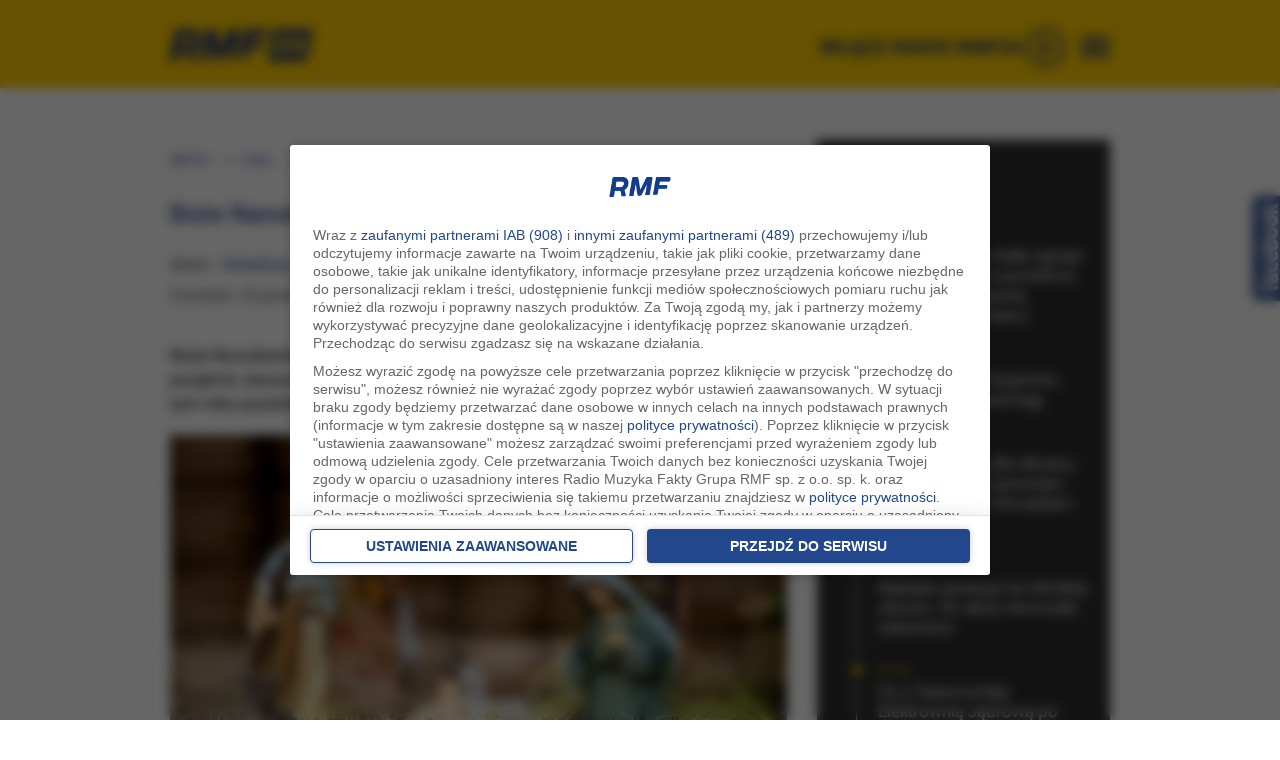

--- FILE ---
content_type: text/html; charset=UTF-8
request_url: https://www.rmf24.pl/fakty/polska/news-boze-narodzenie-2021-kiedy-trzeba-isc-do-kosciola,nId,5725777
body_size: 30062
content:
<!DOCTYPE html><html  xmlns:fb="https://ogp.me/ns/fb#" lang="pl">
<head>
<meta charset="UTF-8">
<meta name="viewport" content="width=device-width, initial-scale=1" >
<meta name="Author" content="RMF FM" >
<meta name="GOOGLEBOT" content="NOODP" >
<meta name="robots" content="index, follow, all" >
<meta name="apple-mobile-web-app-capable" content="yes" >
<meta name="apple-mobile-web-app-title" content="RMF24" >
<meta name="application-name" content="RMF24" >
<meta name="theme-color" content="#ffffff" >
<meta name="msapplication-config" content="/i/2022/favicon/browserconfig.xml" >
<meta name="msapplication-TileColor" content="#1b3380" >
<meta name="msapplication-TileImage" content="/i/2022/favicon/ms-icon-144x144.png" >
<meta name="Keywords" content="Boże, Narodzenie, drugie, ważności, święto, katolików, upamiętnia, przyjście, Jezusa, Chrystusa, świat, które, świąteczne, każdy, katolik, roku, powinien, uczestniczyć, mszy" >
<meta name="Description" content="Boże Narodzenie 2021. Kiedy trzeba iść do kościoła? - RMF24.pl - Boże Narodzenie to drugie co do ważności święto dla katolików – upamiętnia przyjście Jezusa Chrystusa na świat. W które świąteczne dni każdy katolik w tym roku powinien uczestniczyć w mszy?" ><script src="https://www.googleoptimize.com/optimize.js?id=OPT-MZCTLRF"></script>
<title>Boże Narodzenie 2021. Kiedy trzeba iść do kościoła? - RMF 24</title><link href="//rmf.hit.gemius.pl" rel="dns-prefetch" >

<link href="//stats.g.doubleclick.net" rel="dns-prefetch" >
<link href="//w.iplsc.com" rel="dns-prefetch" >
<link href="//interiaao.hit.gemius.pl" rel="dns-prefetch" >
<link href="//i.iplsc.com" rel="dns-prefetch" >
<link href="//js.iplsc.com" rel="dns-prefetch" >
<link href="//fac.interia.pl" rel="dns-prefetch" >
<link href="//i.static.rmf.pl" rel="dns-prefetch" >
<link href="//txt.rmf.pl" rel="dns-prefetch" >
<link rel="dns-prefetch" href="https://lib.wtg-ads.com" />

<link rel="dns-prefetch" href="https://www.rmf.fm" />
<link rel="dns-prefetch" href="https://google-analytics.com" />
<link rel="dns-prefetch" href="https://securepubads.g.doubleclick.net" />

<link rel="dns-prefetch" href="https://cdn.ampproject.org" />
<link rel="dns-prefetch" href="https://a.teads.tv" />
<link rel="dns-prefetch" href="https://adx.adform.net" />
<link rel="dns-prefetch" href="https://csi.gstatic.com" />
<link rel="dns-prefetch" href="https://pagead2.googlesyndication.com" />
<link rel="dns-prefetch" href="https://vjs.zencdn.net" />
<link rel="dns-prefetch" href="https://tpc.googlesyndication.com" />
<link rel="dns-prefetch" href="https://ocs-pl.oktawave.com" />
<!--link rel="dns-prefetch" href="https://fonts.googleapis.com" />
<link rel="dns-prefetch" href="https://fonts.gstatic.com" /-->

<meta http-equiv="X-UA-Compatible" content="IE=edge">
<meta name="robots" content="max-image-preview:large">
<meta property="fb:app_id" content="1114676035299552" /> 
<meta name="twitter:card" content="summary_large_image" ><meta name="twitter:site" content="@rmf24" ><meta property="og:type" content="article" /><meta property="og:title" content="Boże Narodzenie 2021. Kiedy trzeba iść do kościoła?" /><meta property="og:description" content="Boże Narodzenie to drugie co do ważności święto dla katolików – upamiętnia przyjście Jezusa Chrystusa na świat. W które świąteczne dni każdy katolik w tym roku powinien uczestniczyć w mszy?" /><meta property="og:image:width" content="1200" /><meta property="og:image" content="https://i.iplsc.com/-/000E2DW6NF8UML6Y-C316.jpg" /><meta name="twitter:image" content="https://i.iplsc.com/-/000E2DW6NF8UML6Y-C316.jpg" ><meta name="news_keywords" content="RMF24.pl, Boże Narodzenie, Kościół, polska, fakty, najnowsze, arkadiusz grochot - wiadomości, arkadiusz grochot - dziennikarz, arkadiusz grochot - redaktor" ><meta property="og:url" content="https://www.rmf24.pl/fakty/polska/news-boze-narodzenie-2021-kiedy-trzeba-isc-do-kosciola,nId,5725777" /><link href="https://www.rmf24.pl/fakty/polska/news-boze-narodzenie-2021-kiedy-trzeba-isc-do-kosciola,nId,5725777" rel="canonical" >
<link href="/s/layout-51125-1525.css" media="all" rel="stylesheet" type="text/css" >
<link href="/s/classic/core-51125-1525.css" media="all" rel="stylesheet" type="text/css" >
<link href="/s/classic/core2-51125-1525.css" media="all" rel="stylesheet" type="text/css" >
<link href="/s/classic/subpages-51125-1525.css" media="all" rel="stylesheet" type="text/css" >
<!--[if IE 7]><link href="/s/classic/ie7-51125-1525.css" media="all" rel="stylesheet" type="text/css" ><![endif]-->
<link href="/s/classic/skin.Print.css" media="print" rel="stylesheet" type="text/css" >
<link href="/i/2022/favicon/android-icon-192x192.png" rel="icon" type="image/png" sizes="192x192" >
<link href="/i/2022/favicon/favicon-32x32.png" rel="icon" type="image/png" sizes="32x32" >
<link href="/i/2022/favicon/favicon-96x96.png" rel="icon" type="image/png" sizes="96x96" >
<link href="/i/2022/favicon/favicon-16x16.png" rel="icon" type="image/png" sizes="16x16" >
<link href="/i/2022/favicon/apple-icon-180x180.png" rel="apple-touch-icon" sizes="180x180" >
<link href="/i/2022/favicon/apple-icon-152x152.png" rel="apple-touch-icon" sizes="152x152" >
<link href="/i/2022/favicon/apple-icon-144x144.png" rel="apple-touch-icon" sizes="144x144" >
<link href="/i/2022/favicon/apple-icon-120x120.png" rel="apple-touch-icon" sizes="120x120" >
<link href="/i/2022/favicon/apple-icon-114x114.png" rel="apple-touch-icon" sizes="114x114" >
<link href="/i/2022/favicon/apple-icon-76x76.png" rel="apple-touch-icon" sizes="76x76" >
<link href="/i/2022/favicon/apple-icon-72x72.png" rel="apple-touch-icon" sizes="72x72" >
<link href="/i/2022/favicon/apple-icon-60x60.png" rel="apple-touch-icon" sizes="60x60" >
<link href="/i/2022/favicon/apple-icon-57x57.png" rel="apple-touch-icon" sizes="57x57" >
<link href="/i/2022/icon/splash-640x1136.png" media="(device-width: 320px) and (device-height: 568px) and (-webkit-device-pixel-ratio: 2) and (orientation: portrait)" rel="apple-touch-startup-image" sizes="640x1136" >
<link href="/i/2022/icon/splash-750x1294.png" media="(device-width: 375px) and (device-height: 667px) and (-webkit-device-pixel-ratio: 2) and (orientation: portrait)" rel="apple-touch-startup-image" sizes="750x1294" >
<link href="/i/2022/icon/splash-1242x2148.png" media="(device-width: 414px) and (device-height: 736px) and (-webkit-device-pixel-ratio: 3) and (orientation: portrait)" rel="apple-touch-startup-image" sizes="1242x2148" >
<link href="/i/2022/icon/splash-1125x2436.png" media="(device-width: 375px) and (device-height: 812px) and (-webkit-device-pixel-ratio: 3) and (orientation: portrait)" rel="apple-touch-startup-image" sizes="1125x2436" >
<link href="/i/2022/icon/splash-1536x2048.png" media="(min-device-width: 768px) and (max-device-width: 1024px) and (-webkit-min-device-pixel-ratio: 2) and (orientation: portrait)" rel="apple-touch-startup-image" sizes="1536x2048" >
<link href="/i/2022/icon/splash-1668x2224.png" media="(min-device-width: 834px) and (max-device-width: 834px) and (-webkit-min-device-pixel-ratio: 2) and (orientation: portrait)" rel="apple-touch-startup-image" sizes="1668x2224" >
<link href="/i/2022/icon/splash-2048x2732.png" media="(min-device-width: 1024px) and (max-device-width: 1024px) and (-webkit-min-device-pixel-ratio: 2) and (orientation: portrait)" rel="apple-touch-startup-image" sizes="2048x2732" >
<link href="https://www.rmf24.pl/fakty/polska/newsamp-boze-narodzenie-2021-kiedy-trzeba-isc-do-kosciola,nId,5725777" rel="amphtml" ><script type="text/javascript" src="/j/jquery-2.1.3.js"></script>
<script type="text/javascript" charset="utf-8" src="/j/custome-51125-1525.js"></script>
<script type="text/javascript" src="https://w.iplsc.com/external/modernizr/2.8.3.1/modernizr.js"></script>

<script type="text/javascript">
    //<!--
    
jQuery(document).ready(function(){
try{ window.$j = jQuery.noConflict(); } catch(e){}
});
(function (l, o, g) {
l.Inpl = l.Inpl || {};
l.Inpl.Log = l.Inpl.Log || {};
var Log = l.Inpl.Log;
Log.NOTICE = 'notice';
Log.WARN = 'warn';
Log['ER' +'ROR'] = 'er'+'ror';
Log.INFO = 'info';
Log.partSize = 4;
Log.__queue = [];
var methods = ['init','onE'+'rror', 'log'];
for (var i in methods) {
if (methods.hasOwnProperty(i)) {
(function (f) {
l.Inpl.Log[f] = function () {
var args = Array.prototype.slice.call(arguments);
Array.prototype.unshift.call(args, f);
l.Inpl.Log.__queue.push(args);
}
})(methods[i]);
}
}
if (o) {
window.addEventListener("load", function () {
var lib = document.createElement('script');
lib.src = o;
lib.async = 1;
document.head.appendChild(lib);
});
}
l['one'+'rror'] = function () {
var args = Array.prototype.slice.call(arguments);
l.Inpl.Log['onE'+'rror'].apply(Log, args);

};
Log.init();

})(window, '//js.iplsc.com/inpl.log/1.0.18/inpl.log.js');    //-->
</script>
<script>
    if (top.location !== document.location) {top.location.href = document.location.href;}
    //<!--
    (function(d){try{if(top!=self){k=location;l=k.href;m="utm_medium=frame&utm_campaign=wyrzucenie_z_ramki&utm_source=";try{r=d.referrer;if(r){a=d.createElement("A");a.href=r;h=a.hostname||"unknown";m=m+encodeURIComponent(h);}else{m=m+"undefined";}}catch(e){};top.location.replace(l.split("#")[0]+(-1==l.indexOf("utm_source")&&"#gaso="!=k.hash.substring(0,6)?"#"+m:k.hash))}}catch(e){console.log(e);};})(document);    //-->
</script>

<!--link href='https://fonts.googleapis.com/css?family=Roboto:900,100,400,500,600,700,300&subset=latin,latin-ext' rel='stylesheet' type='text/css'-->

<link href="/j/videojs/video-js-7.3.css" rel="stylesheet">     
<link href="/j/videojs/videojs.vast.vpaid.css" rel="stylesheet">
<!--link href="https://cdn.rawgit.com/MailOnline/videojs-vast-vpaid/master/bin/videojs.vast.vpaid.min.css" rel="stylesheet"-->
<link rel="stylesheet" href="//googleads.github.io/videojs-ima/dist/videojs.ima.css" />
<link rel="manifest" href="/manifest.json" />		

<!--[if IE 6]><link href="/s/classic/ie6-51125-1525.css" rel="stylesheet" type="text/css" /><![endif]-->
<!-- WebAnalytics - redis / rmf24.pl --> 
<!-- WebAnalytics / rmf24.pl: subpage -->
<script type="text/javascript">
<!--//--><![CDATA[//><!--
var pp_gemius_identifier = 'chrgi4eOdzXH9sXGZykjQmXjTDlZfOxDidv8TTYTaY3.d7';
function gemius_pending(i) { window[i] = window[i] || function() {var x = window[i+'_pdata'] = window[i+'_pdata'] || []; x[x.length]=arguments;};};gemius_pending('gemius_hit'); gemius_pending('gemius_event'); gemius_pending('pp_gemius_hit'); gemius_pending('pp_gemius_event');(function(d,t) {try {var gt=d.createElement(t),s=d.getElementsByTagName(t)[0],l='http'+((location.protocol=='https:')?'s':''); gt.setAttribute('async','async');gt.setAttribute('defer','defer'); gt.src=l+'://rmf.hit.gemius.pl/xgemius.js'; s.parentNode.insertBefore(gt,s);} catch (e) {}})(document,'script');
//--><!]]>
</script>
<script type="text/javascript"> window['gtag_enable_tcf_support'] = true; </script>
<script async src="https://www.googletagmanager.com/gtag/js?id=UA-3254603-39"></script>
<script>
	window.dataLayer = window.dataLayer || [];
	function gtag(){dataLayer.push(arguments);}
	gtag('consent', 'default', { 'analytics_storage': 'granted', 'ad_storage': 'denied','ad_user_data': 'denied','ad_personalization': 'denied', 'wait_for_update': 500 });
	gtag('js', new Date());
	gtag('config', 'G-K3J5FQ7S7Y', {'anonymize_ip': true});
	gtag('config', 'AW-757040080', {'anonymize_ip': true});
	var _gaq = {
		push: function(args) {
			gtag('event', args[2], { event_label: args[3], event_category: args[1] });
		}
	};
</script>
			<script type="text/javascript">
var grBaseDomain = 'https://www.rmf.fm';
var grPageConfig = {"dataBaseUrl":"https:\/\/www.rmf.fm\/zgody\/v112020\/data.html?cb=5&f=","privacyPolicyUrl":"https:\/\/www.rmf24.pl\/polityka-prywatnosci","serviceCookieName":"rodoRadioMuzykaFakty","callbackFunction":function(TCString, rodoCookieExist) { if (typeof grReceiveConsentData == 'function') { grReceiveConsentData(TCString, rodoCookieExist) }  } ,"showSettingsButton":(document.location.href.match('polityka-prywatnosci') ? true : false),"forceBeforeDate":"2025-02-18 23:50:00"};

var rodoCookieExist = document.cookie.match('(^|;)\\s*' + grPageConfig.serviceCookieName + '\\s*=\\s*([^;]+)') ? true : false;
(function() {
	var a = document.createElement("script");
	a.type = "text/javascript";
	a.async = !0;
	a.src = grBaseDomain + '/zgody/v112020/dist/rodo_rmf-24062025.js?cb=kn_' + (new Date()).toISOString().slice(0, 10);
	var b = document.getElementsByTagName("script")[0];
	b.parentNode.insertBefore(a, b);
}());
			</script>
			<!-- CMP : rmf24.pl : subpage : 2025-11-25 18:00:04 -->
			<script type"text/javascript">
                const at_qp_arr = ['k_test', 'gclid', 'fbclid', 'msclkid', 'utm_source', 'utm_medium', 'utm_campaign', 'utm_term', 'utm_content'];
                const at_qp = new URLSearchParams(window.location.search);
                const at_domain = 'rmf24.pl';
                if (at_qp_arr.some(param => at_qp.has(param))) {
                    (function() { var at_script = document.createElement("script"); at_script.type = "text/javascript"; at_script.async = !0;  at_script.src = '//static.rmf.pl/kreacje-js/at.js?cb=kn_' + (new Date()).toISOString().slice(0, 10); var b = document.getElementsByTagName("script")[0]; b.parentNode.insertBefore(at_script, b); }());
                }
            </script>
<!-- AdTools / rmf24.pl: subpage --><script type="text/javascript">!function(){"use strict";function e(e){var t=!(arguments.length>1&&void 0!==arguments[1])||arguments[1],c=document.createElement("script");c.src=e,t?c.type="module":(c.async=!0,c.type="text/javascript",c.setAttribute("nomodule",""));var n=document.getElementsByTagName("script")[0];n.parentNode.insertBefore(c,n)}!function(t,c){!function(t,c,n){var a,o,r;n.accountId=c,null!==(a=t.marfeel)&&void 0!==a||(t.marfeel={}),null!==(o=(r=t.marfeel).cmd)&&void 0!==o||(r.cmd=[]),t.marfeel.config=n;var i="https://sdk.mrf.io/statics";e("".concat(i,"/marfeel-sdk.js?id=").concat(c),!0),e("".concat(i,"/marfeel-sdk.es5.js?id=").concat(c),!1)}(t,c,arguments.length>2&&void 0!==arguments[2]?arguments[2]:{})}(window,6074,{} /* Config */)}();</script>
	<!-- Wygenerowano dla rmf24.pl: subpage | 2025-11-25 18:00:04 -->


<!-- AdServer CID: INTERIA/bezreklam PID: bez_reklam -->
<!--script type="text/javascript" src="https://w.iplsc.com/internal/inpl.intad/1.0.25/inpl.intad.js" async></script-->
<!--script src='/j/owl-carousel-2/owl.carousel.min.js' type="text/javascript" async></script-->

<script type="text/javascript" src="https://js.iplsc.com/inpl.storage/1.0.1/inpl.storage.js" async></script>
<!--script src="/j/videojs/5.8.8/videojs-ie8.min.js" async></script>
<script src="/j/videojs/5.8.8/video.min.js" ></script>
<script src="/j/videojs/videojs_5.vast.vpaid.min.js" ></script-->
<script src="https://vjs.zencdn.net/ie8/1.1.2/videojs-ie8.min.js"></script>
<script src="https://vjs.zencdn.net/7.15.4/video.min.js"></script>
<script src="//imasdk.googleapis.com/js/sdkloader/ima3.js"></script>
<!--script src="//googleads.github.io/videojs-ima/node_modules/videojs-contrib-ads/dist/videojs.ads.min.js"></script-->
<script src="https://cdnjs.cloudflare.com/ajax/libs/videojs-contrib-ads/6.7.0/videojs.ads.min.js" ></script>
<script src="https://cdnjs.cloudflare.com/ajax/libs/videojs-ima/1.9.1/videojs.ima.min.js"></script>    
<script src="//googleads.github.io/videojs-ima/node_modules/can-autoplay/build/can-autoplay.min.js"></script>
<script src="/j/videojs/pl.js"></script>
<script src="/j/sticky.js" ></script>
<script type="text/javascript"> 
var pushSettings = {path: 'https://www.rmf.fm/work/push/', cb: 'v1022033'};
(function() {
	var pa = document.createElement("script"); pa.type = "text/javascript"; pa.async = !0; pa.src=pushSettings.path+'js/rmf-push.js?cb='+pushSettings.cb;
	var ba = document.getElementsByTagName("script")[0]; ba.parentNode.insertBefore(pa, ba);
}());
</script>






<script type="text/javascript" src="//pp.lp4.io/app/59/c2/2c/59c22cfce45a1db67d8280a3.js" async></script>
<!-- nowy skrypt reklamowy -->
<script src="https://securepubads.g.doubleclick.net/tag/js/gpt.js" async="async"></script> 
<script>
			var googletag = googletag || {};
			googletag.cmd = googletag.cmd || [];
</script>
<script>
  window.googletag = window.googletag || {cmd: []};
  googletag.cmd.push(function() {
    googletag.defineSlot('/119818256/RMF_24_podstrony_screening', [[750, 300], [750, 200], [940, 300]], 'div-gpt-ad-1742810342825-0').addService(googletag.pubads());
    googletag.enableServices();
  });
</script>
<script type="text/javascript"> 
function grReceiveConsentData(TCString, rodoCookieExist) {
    if (typeof googletag=="object") googletag.cmd.push(function() { 
        googletag.pubads().setPrivacySettings({ nonPersonalizedAds: (rodoCookieExist == true) ? false : true });
    });
}
</script>

  


 <meta property="article:section" content="polska" />

<script type='text/javascript'> 
//var AdblockPlus=new function(){this.detect=function(px,callback){var detected=false;var checksRemain=2;var error1=false;var error2=false;if(typeof callback!="function")return;px+="?ch=*&rn=*";function beforeCheck(callback,timeout){if(checksRemain==0|| timeout>1E3)callback(checksRemain==0&&detected);else setTimeout(function(){beforeCheck(callback,timeout*2)},timeout*2)}function checkImages(){if(--checksRemain)return;detected=!error1&&error2}var random=Math.random()*11;var img1=new Image;img1.onload=checkImages;img1.onerror=function(){error1=true;checkImages()};img1.src=px.replace(/\*/,1).replace(/\*/,random);var img2=new Image;img2.onload=checkImages;img2.onerror=function(){error2=true;checkImages()};img2.src=px.replace(/\*/,2).replace(/\*/,random);beforeCheck(callback,250)}};
  var vmfif="google_ads_iframe_/119818256/RMF_24_interstitial_mobile_0", vmfift="google";
  googletag.cmd.push(function() {
googletag.pubads().setPrivacySettings({ nonPersonalizedAds: (rodoCookieExist == true) ? false : true });
  var mappingNaviBox = googletag.sizeMapping().
              addSize([0, 0],  [300, 250]).
              addSize([366, 100],  [336, 280]).
              addSize([768, 200],  []).
              addSize([991, 250], [300, 600]).
              build();
  var naviboxSlot='/119818256/RMF_24_podstrony_navibox_rec';
  var naviboxRecSizes=  [[300, 600], [300, 250], [336, 280]];
  googletag.defineSlot(naviboxSlot, naviboxRecSizes, 'RMF_24_podstrony_navibox_rec').defineSizeMapping(mappingNaviBox).addService(googletag.pubads()).setTargeting("resolution", screen.width); 
   // googletag.display('RMF_24_podstrony_navibox_rec');   
  //googletag.defineSlot('/119818256/119818256/5422345', ['fluid'], 'art').addService(googletag.pubads());
  //googletag.defineSlot('/119818256/119818256/1234554', ['fluid'], 'art2').addService(googletag.pubads());
  
       
    googletag.pubads().addEventListener('slotRenderEnded', function(event) {
			try {
				console.log('slot ' + event.slot.getAdUnitPath() + ' has been rendered, id:' + event.slot.getSlotElementId() + ' [' + (event.isEmpty ? 'empty' : 'NOT EMPTY') + ']');
			} catch(e) {
			}
	
     
		});
  
    var href='/fakty/polska/news-boze-narodzenie-2021-kiedy-trzeba-isc-do-kosciola,nId,5725777' ;
    
    googletag.pubads().setTargeting("url", href);
    googletag.pubads().setTargeting("tagi", "Boże Narodzenie, Kościół");
    googletag.pubads().setTargeting('kategoria', ['Polska','Fakty','Najnowsze']);
    var DfpAdTagsValue =  document.cookie.match('cc_AdTags') ? document.cookie.match('(^|;)\\s*cc_AdTags\\s*=\\s*([^;]+)').pop().split(',') : false;
if (DfpAdTagsValue && DfpAdTagsValue.length > 0) googletag.pubads().setTargeting("AdTags", DfpAdTagsValue);
   // googletag.pubads().collapseEmptyDivs();
    googletag.pubads().enableLazyLoad({
      fetchMarginPercent: 200,  // Fetch slots within 2 viewports.
      renderMarginPercent: 100,  // Render slots within 1 viewports.
      mobileScaling: 2.0  // Double the above values on mobile.
    });
    googletag.enableServices();
    //googletag.pubads().disableInitialLoad();
  });

</script>
<script>
	if ($(window).width() < 800) {
		window.googletag = window.googletag || {cmd: []};
		var interstitialSlot;
		googletag.cmd.push(function() {
			interstitialSlot = googletag.defineOutOfPageSlot('/119818256/RMF_24_web_interstitial_mobile', googletag.enums.OutOfPageFormat.INTERSTITIAL);
			if (interstitialSlot) {
				interstitialSlot.addService(googletag.pubads());

				googletag.pubads().addEventListener('slotOnload', function(event) {
					if (interstitialSlot === event.slot) {
						console.log('Interstitial is loaded....');
					}
				});
			}
			googletag.enableServices();
			googletag.display(interstitialSlot);
		});
	}
</script> 
<script>
var hrefValue = "/fakty/polska";
var tagsValue =  ["Boże Narodzenie", "Kościół"];
var w2g = w2g || {};
w2g.targeting = {
   "url": hrefValue,
   "tagi": tagsValue
}; 
   
</script>
<script src="https://atm.api.dmp.nsaudience.pl/atm.js?sourceId=rmf24.pl" defer></script>
<!-- Twitter universal website tag code -->
<script>
  !function(e,t,n,s,u,a){e.twq||(s=e.twq=function(){s.exe?s.exe.apply(s,arguments):s.queue.push(arguments);
  },s.version='1.1',s.queue=[],u=t.createElement(n),u.async=!0,u.src='//static.ads-twitter.com/uwt.js',
  a=t.getElementsByTagName(n)[0],a.parentNode.insertBefore(u,a))}(window,document,'script');
  // Insert Twitter Pixel ID and Standard Event data below
  twq('init','o7o5r');
  twq('track','PageView');
</script>
<!-- End Twitter universal website tag code --> 
<script src="https://ua.realtimely.io/script.js" data-site="RMF24" defer></script>
<!-- Facebook Pixel Code -->
<script>
!function(f,b,e,v,n,t,s)
{if(f.fbq)return;n=f.fbq=function(){n.callMethod?
n.callMethod.apply(n,arguments):n.queue.push(arguments)};
if(!f._fbq)f._fbq=n;n.push=n;n.loaded=!0;n.version='2.0';
n.queue=[];t=b.createElement(e);t.async=!0;
t.src=v;s=b.getElementsByTagName(e)[0];
s.parentNode.insertBefore(t,s)}(window,document,'script',
'https://connect.facebook.net/en_US/fbevents.js');
fbq('init', '754359608255175'); 
fbq('track', 'PageView');
</script>
<noscript>
<img height="1" width="1" 
src="https://www.facebook.com/tr?id=754359608255175&ev=PageView
&noscript=1"/>
</noscript>
<!-- End Facebook Pixel Code -->

<script type="application/ld+json"> {
                    "@context": "https://schema.org/",
                    "@type": "Article",
                    "Speakable": {
                    "@type": "SpeakableSpecification",
                    "cssSelector": [".article_speakable"]
                    }
                    }
 </script>
<script src="https://btloader.com/tag?o=5194763873026048&upapi=true" async></script>
</head>
<body  class="long-art" id="top">   
  <div id="cont">
<div id="backTop">
   <!-- /119818256/RMF_24_interstitial_mobile -->
   <div id='RMF_24_interstitial_mobile'>
   
    </div>
    <!-- /119818256/RMF_24_interstitial_mobile_2 -->
    <div id='RMF_24_interstitial_mobile_2'>
      
      </div>
      <!-- /119818256/RMF_24_podstrony_premiumboard -->
      <div id='RMF_24_podstrony_premiumboard'></div>
      <div id='RMF_24_sg_premiumboard'></div>
    
 <div class="areaCont2 top_menu_wrapper_cont">   
      <div class=" container">
         <div class=" top_menu row hidden-ms hidden-xs hidden-sm hidden-md ">
          <div class=" col-lg-offset-2  col-lg-7 hidden-ms hidden-xs hidden-sm hidden-md ">
             
<div class="box top_menu_left_cont" >
   
    
	<div class="boxBody">
          <ul class="top_menu_left" >
          <li class="active" ><a href="https://www.rmf24.pl" target="_blank" title="RMF24.pl">RMF24</a></li>
          
          <li ><a href="https://www.rmf.fm" target="_blank" title="Radio RMF FM">rmf fm</a></li>
          <li  ><a href="https://www.rmfmaxx.pl" target="_blank" title="Radio RMF ">rmf maxx</a></li>
          <li  ><a href="https://www.rmfclassic.pl" target="_blank" title="Radio RMF Classic">rmf classic</a></li>
          <li  ><a href="https://www.rmfon.pl" target="_blank" title="Radio internetowe">rmf on</a></li>
          
         
        </ul>  
	</div>
	<div class="boxEnd"></div>
</div>

          </div>
          <div class="col-xs-12 col-ms-12 col-sm-12 col-md-12  col-lg-5 topMenuRight  ">
                        
          </div>
        </div>
      </div>    
    </div>
 
    <div class="areaCont areaYellow"><div class="page headerPage"  >
    	<div class="pageHeader header container" id="navTop" >
         <div class="headerPre row"></div>
         <div class="headerInitialNavigation hidden-sm hidden-xs hidden-ms hidden-md pull-left col-xs-12 col-ms-12  col-sm-4 col-md-2  col-lg-2 MoveToLeft " >
               <div class="box commonLogo">
    <div class="boxBegin"></div>
    <div class="boxHeader">
                    <span>rmf24</span>
          </div>
    <div class="boxBody">

		<div class="logo">
                     <div class="row logoRmf24" >
                 <div class=" leftLogo col-xs-5 col-ms-6  col-sm-11"  style="max-width:85%;">
                  	<a data-google-interstitial="false"  href="/">
                    <picture>
                      <source
                        srcset="https://i.iplsc.com/000EV54W8IVVR91A-C0.webp"
                        type="image/webp">
                      <img class="img-responsive" src="https://i.iplsc.com/000EV54W8IVVR91A-C0.png" alt="RMF 24" /></a>
                    </picture>
                    
                 </div>
                 
      </div>
			
    		</div>


   </div>
    <div class="boxEnd"></div>
</div>
            <div class="extra_navi col-xs-12 col-ms-12 col-sm-7  col-md-7 "> 
                           </div>
         </div>
         <div class="col-lg-3 MoveToRight  pull-right hidden-xs hidden-ms hidden-sm hidden-md" >
            <div class="cont" id="sluchaj">
              <div class="wlaczRadio" id="wlaczRadio"> 
               <a onclick="_gaq.push(['b._trackEvent', 'menuRadio', 'radioRMF24', 'click']); " href="https://www.rmfon.pl/stacja/rmf-24/graj?utm_source=rmf24.pl&utm_medium=click&utm_content=menu&utm_campaign=noweradio" target="_blank" rel="nofollow" > 
                 <span class="sluchajR">WŁĄCZ RADIO RMF24</span>
                </a>
              </div>
              
            </div>
         </div>
         <div class="pageHeader header col-sm-7 col-md-9 col-lg-7 MoveToRight pull-right hidden-xs hidden-ms hidden-sm hidden-md" id="navBottom" >
           <div class="headerNavigation ">
                  <div class="box navigationMenuMain" id="navigationMenuMain1">
 <div class="boxBegin"></div>
 <div class="boxHeader"><h3 class="hide">Nawigacja serwisu</h3></div>
 <div class="boxBody">
   <nav class="navbar navbar-default navbar-general hidden-xs hidden-ms" role="navigation" id="menu">
     <div class="container-menu">
       <div class="navbar-header ">
  			<button type="button" class="navbar-toggle" data-toggle="collapse" data-target="#bs-example-navbar-collapse-1">
  				  <span class="sr-only">Rozwiń menu</span>
  				  <span class="icon-bar"></span>
  				  <span class="icon-bar"></span>
  				  <span class="icon-bar"></span>
  			</button>
			</div>  				   
      <div  class="collapse navbar-collapse" id="bs-example-navbar-collapse-1 mainMenu" >
                      <ul class="menu menuLeft nav-general  nav-pills nav-justified" id="menu" >
                     
                    
                    
                      
                        <li  class="mainStart-facts mainStart-facts-selected selected i1 dropdown navbar-left" >
                                                   
                                <a  href="/fakty" class="mainMenu dropdown-toggle"  id="mainStart-facts">
                                    <!--span class="active"--><span class="topMenu">FAKTY</span><!--/span-->
                                </a>
                           
                           
                                                                                                                             	   <ul class="dropdown-menu mainStart-facts-drop"  >
                                  		                                            <li class="mainFacts-poland mainFacts-poland-selected selected  d1 "  >
                                  				    <a class="submenu-contant pull-right mainFacts-poland mainFacts-poland-selected selected" id="mainFacts-poland mainFacts-poland-selected selected" href="/fakty/polska">
                                          		  <span>Polska</span></a></li> 		
                                  			                                          <li class="mainStart-polityka    d2 "  >
                                  				    <a class="submenu-contant pull-right mainStart-polityka  " id="mainStart-polityka  " href="/polityka">
                                          		  <span>Polityka</span></a></li> 		
                                  			                                          <li class="mainFacts-world  d3 "  >
                                  				    <a class="submenu-contant pull-right mainFacts-world" id="mainFacts-world" href="/fakty/swiat">
                                          		  <span>Świat</span></a></li> 		
                                  			                                          <li class="mainStart-sport   d4 "  >
                                  				    <a class="submenu-contant pull-right mainStart-sport " id="mainStart-sport " href="/sport">
                                          		  <span>Sport</span></a></li> 		
                                  			                                          <li class="mainStart-economy  d5 "  >
                                  				    <a class="submenu-contant pull-right mainStart-economy" id="mainStart-economy" href="/ekonomia">
                                          		  <span>Ekonomia</span></a></li> 		
                                  			                                          <li class="mainStart-science  d6 "  >
                                  				    <a class="submenu-contant pull-right mainStart-science" id="mainStart-science" href="/nauka">
                                          		  <span>Nauka</span></a></li> 		
                                  			                                          <li class="mainStart-culture  d7 "  >
                                  				    <a class="submenu-contant pull-right mainStart-culture" id="mainStart-culture" href="/kultura">
                                          		  <span>Kultura</span></a></li> 		
                                  			                                          <li class="mainStart-pogoda  d8 "  >
                                  				    <a class="submenu-contant pull-right mainStart-pogoda" id="mainStart-pogoda" href="/pogoda">
                                          		  <span>Pogoda</span></a></li> 		
                                  			                                          <li class="mainStart-rozrywka  d9 "  >
                                  				    <a class="submenu-contant pull-right mainStart-rozrywka" id="mainStart-rozrywka" href="/ciekawostki">
                                          		  <span>Ciekawostki</span></a></li> 		
                                  			                                          <li class="mainRmfOnly-reports  d10 "  >
                                  				    <a class="submenu-contant pull-right mainRmfOnly-reports" id="mainRmfOnly-reports" href="/raporty">
                                          		  <span>Raporty specjalne</span></a></li> 		
                                  			                                          <li class="mainStart-filmy  d11 "  >
                                  				    <a class="submenu-contant pull-right mainStart-filmy" id="mainStart-filmy" href="/filmy">
                                          		  <span>Filmy</span></a></li> 		
                                  			                                          <li class="mainStart-posluchaj  d12 "  >
                                  				    <a class="submenu-contant pull-right mainStart-posluchaj" id="mainStart-posluchaj" href="https://www.rmfon.pl/podcasty/fakty?utm_source=rmf24.pl&utm_medium=click&utm_content=menu" target="_blank">
                                          		  <span>Podcasty</span></a></li> 		
                                  			                                       </ul>
                               
                                                                                        
                        </li>
                     
                    
                    
                      
                        <li  class="mainStart-regiony i2 dropdown navbar-left" >
                                                   
                                <a  href="/regiony" class="mainMenu dropdown-toggle"  id="mainStart-regiony">
                                    <!--span class="active"--><span class="topMenu">Regiony</span><!--/span-->
                                </a>
                           
                           
                                                                                                                             	   <ul class="dropdown-menu mainStart-regiony-drop"  >
                                  		                                            <li class="mainStart-bialystok  d1 "  >
                                  				    <a class="submenu-contant pull-right mainStart-bialystok" id="mainStart-bialystok" href="/regiony/bialystok">
                                          		  <span>Białystok</span></a></li> 		
                                  			                                          <li class="mainStart-kielce  d2 "  >
                                  				    <a class="submenu-contant pull-right mainStart-kielce" id="mainStart-kielce" href="/regiony/kielce">
                                          		  <span>Kielce</span></a></li> 		
                                  			                                          <li class="mainStart-krakow  d3 "  >
                                  				    <a class="submenu-contant pull-right mainStart-krakow" id="mainStart-krakow" href="/regiony/krakow">
                                          		  <span>Kraków</span></a></li> 		
                                  			                                          <li class="mainStart-lublin  d4 "  >
                                  				    <a class="submenu-contant pull-right mainStart-lublin" id="mainStart-lublin" href="/regiony/lublin">
                                          		  <span>Lublin</span></a></li> 		
                                  			                                          <li class="mainStart-lodz  d5 "  >
                                  				    <a class="submenu-contant pull-right mainStart-lodz" id="mainStart-lodz" href="/regiony/lodz">
                                          		  <span>Łódź</span></a></li> 		
                                  			                                          <li class="mainStart-olsztyn  d6 "  >
                                  				    <a class="submenu-contant pull-right mainStart-olsztyn" id="mainStart-olsztyn" href="/regiony/olsztyn">
                                          		  <span>olsztyn</span></a></li> 		
                                  			                                          <li class="mainStart-poznan  d7 "  >
                                  				    <a class="submenu-contant pull-right mainStart-poznan" id="mainStart-poznan" href="/regiony/poznan">
                                          		  <span>Poznań</span></a></li> 		
                                  			                                          <li class="mainStart-reszow  d8 "  >
                                  				    <a class="submenu-contant pull-right mainStart-reszow" id="mainStart-reszow" href="/regiony/rzeszow">
                                          		  <span>Rzeszów</span></a></li> 		
                                  			                                          <li class="mainStart-szczecin  d9 "  >
                                  				    <a class="submenu-contant pull-right mainStart-szczecin" id="mainStart-szczecin" href="/regiony/szczecin">
                                          		  <span>Szczecin</span></a></li> 		
                                  			                                          <li class="mainStart-slaskie  d10 "  >
                                  				    <a class="submenu-contant pull-right mainStart-slaskie" id="mainStart-slaskie" href="/regiony/slaskie">
                                          		  <span>Śląskie</span></a></li> 		
                                  			                                          <li class="mainStart-trojmiasto  d11 "  >
                                  				    <a class="submenu-contant pull-right mainStart-trojmiasto" id="mainStart-trojmiasto" href="/regiony/trojmiasto">
                                          		  <span>Trójmiasto</span></a></li> 		
                                  			                                          <li class="mainStart-warszawa  d12 "  >
                                  				    <a class="submenu-contant pull-right mainStart-warszawa" id="mainStart-warszawa" href="/regiony/warszawa">
                                          		  <span>warszawa</span></a></li> 		
                                  			                                          <li class="mainStart-wroclaw  d13 "  >
                                  				    <a class="submenu-contant pull-right mainStart-wroclaw" id="mainStart-wroclaw" href="/regiony/wroclaw">
                                          		  <span>Wrocław</span></a></li> 		
                                  			                                          <li class="mainStart-zakopane  d14 "  >
                                  				    <a class="submenu-contant pull-right mainStart-zakopane" id="mainStart-zakopane" href="/regiony/zakopane">
                                          		  <span>Zakopane</span></a></li> 		
                                  			                                       </ul>
                               
                                                                                        
                        </li>
                     
                    
                    
                      
                        <li  class="mainStart-rmfOnly i3 dropdown navbar-left" >
                                                   
                                <a  href="/tylko-w-rmf24/najnowsze-rozmowy" class="mainMenu dropdown-toggle"  id="mainStart-rmfOnly">
                                    <!--span class="active"--><span class="topMenu">Rozmowy</span><!--/span-->
                                </a>
                           
                           
                                                                                                                             	   <ul class="dropdown-menu mainStart-rmfOnly-drop"  >
                                  		                                            <li class="mainRmfOnly-wywiady  d1 "  >
                                  				    <a class="submenu-contant pull-right mainRmfOnly-wywiady" id="mainRmfOnly-wywiady" href="/tylko-w-rmf24/najnowsze-rozmowy">
                                          		  <span>NAJNOWSZE ROZMOWY </span></a></li> 		
                                  			                                          <li class="mainRmfOnly-rozmowa-o-7  d2 "  >
                                  				    <a class="submenu-contant pull-right mainRmfOnly-rozmowa-o-7" id="mainRmfOnly-rozmowa-o-7" href="/tylko-w-rmf24/rozmowa-o-7">
                                          		  <span>Rozmowa o 7:00</span></a></li> 		
                                  			                                          <li class="mainRmfOnly-porannarozmowa  d3 "  >
                                  				    <a class="submenu-contant pull-right mainRmfOnly-porannarozmowa" id="mainRmfOnly-porannarozmowa" href="/tylko-w-rmf24/poranna-rozmowa">
                                          		  <span>Poranna rozmowa </span></a></li> 		
                                  			                                          <li class="mainRmfOnly-popoludniowarozmowa  d4 "  >
                                  				    <a class="submenu-contant pull-right mainRmfOnly-popoludniowarozmowa" id="mainRmfOnly-popoludniowarozmowa" href="/tylko-w-rmf24/popoludniowa-rozmowa">
                                          		  <span>Popołudniowa rozmowa</span></a></li> 		
                                  			                                          <li class="mainRmfOnly-rozmowa  d5 "  >
                                  				    <a class="submenu-contant pull-right mainRmfOnly-rozmowa" id="mainRmfOnly-rozmowa" href="/tylko-w-rmf24/rozmowa">
                                          		  <span>Gość Krzysztofa Ziemca</span></a></li> 		
                                  			                                       </ul>
                               
                                                                                        
                        </li>
                     
                    
                    
                      
                        <li  class="mainStart-hotline  i4 dropdown navbar-left" >
                                                   
                                <a  href="/goraca-linia/wasze-fakty" class="mainMenu dropdown-toggle"  id="mainStart-hotline">
                                    <!--span class="active"--><span class="topMenu">GORĄCA LINIA</span><!--/span-->
                                </a>
                           
                           
                                                                                                                             	   <ul class="dropdown-menu mainStart-hotline-drop"  >
                                  		                                            <li class="mainStart-hotline  d1 "  >
                                  				    <a class="submenu-contant pull-right mainStart-hotline" id="mainStart-hotline" href="/goraca-linia/wasze-fakty">
                                          		  <span>Wasze fakty</span></a></li> 		
                                  			                                          <li class="mainStart-hotline  d2 "  >
                                  				    <a class="submenu-contant pull-right mainStart-hotline" id="mainStart-hotline" href="/goraca-linia/przeslij-fakt">
                                          		  <span>PRZEŚLIJ INFORMACJĘ</span></a></li> 		
                                  			                                       </ul>
                               
                                                                                        
                        </li>
                     
                    
                    
                      
                        <li  class="mainStart-radio  i5 dropdown navbar-left" >
                                                   
                                <a  href="/radio" class="mainMenu dropdown-toggle"  id="mainStart-radio">
                                    <!--span class="active"--><span class="topMenu">Radio RMF24</span><!--/span-->
                                </a>
                           
                           
                                                        
                        </li>
                     
                    
                    
                      
                        <li  class="mainStart-podcasty visible-xs-block  i6 dropdown navbar-left" >
                                                   
                                <a  href="https://www.rmfon.pl/podcasty#!@RMF%2024" class="mainMenu dropdown-toggle"  id="mainStart-podcasty" target="_blank">
                                    <!--span class="active"--><span class="topMenu">Podcasty</span><!--/span-->
                                </a>
                           
                           
                                                        
                        </li>
                     
                    
                    
                      
                        <li  class="mainStart-raporty visible-xs-block i7 dropdown navbar-left" >
                                                   
                                <a  href="/raporty" class="mainMenu dropdown-toggle"  id="mainStart-raporty">
                                    <!--span class="active"--><span class="topMenu">Raporty specjalne</span><!--/span-->
                                </a>
                           
                           
                                                        
                        </li>
                    
               </ul>
             
                                 <script>  
                   
                                    jQuery('#mainStart-facts').hover(function () {
                //  jQuery('.dropdown-menu').hide();
                    jQuery('.mainStart-facts-drop').show();
                  }, 
                  function () {
                    jQuery('.mainStart-facts-drop').hide();
                  });
                  jQuery('.mainStart-facts-drop').hover(function () {
                    jQuery('.mainStart-facts-drop').show();
                  }, 
                  function () {
                    jQuery('.mainStart-facts-drop').hide();
                  });
                   
                                    jQuery('#mainStart-regiony').hover(function () {
                //  jQuery('.dropdown-menu').hide();
                    jQuery('.mainStart-regiony-drop').show();
                  }, 
                  function () {
                    jQuery('.mainStart-regiony-drop').hide();
                  });
                  jQuery('.mainStart-regiony-drop').hover(function () {
                    jQuery('.mainStart-regiony-drop').show();
                  }, 
                  function () {
                    jQuery('.mainStart-regiony-drop').hide();
                  });
                   
                                    jQuery('#mainStart-rmfOnly').hover(function () {
                //  jQuery('.dropdown-menu').hide();
                    jQuery('.mainStart-rmfOnly-drop').show();
                  }, 
                  function () {
                    jQuery('.mainStart-rmfOnly-drop').hide();
                  });
                  jQuery('.mainStart-rmfOnly-drop').hover(function () {
                    jQuery('.mainStart-rmfOnly-drop').show();
                  }, 
                  function () {
                    jQuery('.mainStart-rmfOnly-drop').hide();
                  });
                   
                                    jQuery('#mainStart-hotline').hover(function () {
                //  jQuery('.dropdown-menu').hide();
                    jQuery('.mainStart-hotline-drop').show();
                  }, 
                  function () {
                    jQuery('.mainStart-hotline-drop').hide();
                  });
                  jQuery('.mainStart-hotline-drop').hover(function () {
                    jQuery('.mainStart-hotline-drop').show();
                  }, 
                  function () {
                    jQuery('.mainStart-hotline-drop').hide();
                  });
                   
                                    jQuery('#mainStart-radio').hover(function () {
                //  jQuery('.dropdown-menu').hide();
                    jQuery('.mainStart-radio-drop').show();
                  }, 
                  function () {
                    jQuery('.mainStart-radio-drop').hide();
                  });
                  jQuery('.mainStart-radio-drop').hover(function () {
                    jQuery('.mainStart-radio-drop').show();
                  }, 
                  function () {
                    jQuery('.mainStart-radio-drop').hide();
                  });
                   
                                    jQuery('#mainStart-podcasty').hover(function () {
                //  jQuery('.dropdown-menu').hide();
                    jQuery('.mainStart-podcasty-drop').show();
                  }, 
                  function () {
                    jQuery('.mainStart-podcasty-drop').hide();
                  });
                  jQuery('.mainStart-podcasty-drop').hover(function () {
                    jQuery('.mainStart-podcasty-drop').show();
                  }, 
                  function () {
                    jQuery('.mainStart-podcasty-drop').hide();
                  });
                   
                                    jQuery('#mainStart-raporty').hover(function () {
                //  jQuery('.dropdown-menu').hide();
                    jQuery('.mainStart-raporty-drop').show();
                  }, 
                  function () {
                    jQuery('.mainStart-raporty-drop').hide();
                  });
                  jQuery('.mainStart-raporty-drop').hover(function () {
                    jQuery('.mainStart-raporty-drop').show();
                  }, 
                  function () {
                    jQuery('.mainStart-raporty-drop').hide();
                  });
                                    
                 /* jQuery( "#searchMenu" ).click(function( event ) {
                      event.preventDefault();
                      jQuery('#searchForm').toggle("slide", { direction: "right" },300);
                      jQuery('.inputserch #query').focus();    
                    });
                    var roz=jQuery( window ).width() ;
                   jQuery( ".closeButton" ).click(function( event ) {
                      event.preventDefault();
                    if(roz>1280){ jQuery('#searchForm').toggle("slide", { direction: "right" }, 300);
                       }else{    jQuery('#searchForm').toggle('slow');
                       }
                      jQuery('.inputserch #query').val('');
                    });
                   jQuery( "#pseudoQuery" ).focusin(function() {
                        jQuery('#searchForm').toggle("slide", { direction: "right" },300);
                        jQuery('.inputserch #query').focus();  
                    });
                  jQuery( "#searchMenuSmall" ).click(function( event ) {
                      event.preventDefault();
                      jQuery('#searchForm').toggle('slow');
                       jQuery('.inputserch #query').focus();
                   });     */
              
               </script>   
             <div class="clearfix"></div>
          </div>
         </div>
       </nav>
     </div>
   <div class="boxEnd"></div>
</div>
           </div>
         </div>
        
         <div class="row">
            <div class="headerNavigationSmall col-xs-12 col-ms-12     hidden-lg" > 
                     
    <div class="box navigationMenuMain" id="navigationMenuMain2">
        <div class="boxBegin"></div>
        <div class="boxHeader">
            <h3 class="hide">Nawigacja serwisu</h3>
        </div>
        <div class="boxBody">                             
          <nav class="navbar navbar-default navbar-general " role="navigation" id="menu">
            <div class="menuContMobile">
            <div class="menuContRow">
           
                            
                <div class="logo col-xs-5 col-ms-3 col-sm-3 col-md-2" style="padding-left:0px; padding-top:4px" >
                   <a data-google-interstitial="false"  href="/">
                   <picture>
                        <source
                            srcset="https://i.iplsc.com/000EV54W8IVVR91A-C0.webp"
                            type="image/webp">
                        <img class="img-responsive" src="https://i.iplsc.com/000EV54W8IVVR91A-C0.png" alt="RMF 24" />
                    </picture>
                  </a>
                </div>
                                <div class="navbar-header hidden-lg col-xs-6 col-sm-8 pull-right MoveToRight " >
  				        <div class="icons  hidden-lg ">
                            
                            
                            
                            
                            <!--a class="wyszukaj hidden-xs" href="/wyszukaj?query=" ></a-->
                          <!--  <a  id="services" class="menu services" href="#" ></a> -->
                          <div class="menuToggle">
                            <input id="menu-toggle" type="checkbox" />
                            <label id="services" class='menu-button-container' for="menu-toggle" ><span class="hidden">Menu</span>
                              <div class='menu-button'></div>
                            </label>
                          </div>
                            <div class="iconPlay visible-xs wlaczRadioS">
                               <a onclick="_gaq.push(['b._trackEvent', 'menuRadio', 'radioRMF24', 'click']); " href="https://www.rmfon.pl/stacja/rmf-24/graj?utm_source=rmf24.pl&utm_medium=click&utm_content=menu&utm_campaign=noweradio" target="_blank" > 
                                <img class="img-responsive" src="/s/classic/2022/play.gif" alt="Włącz radio" /></div>
                                </a>
                            <div class="cont" id="sluchajRR">
                              <div class="hidden-xs hidden-ms wlaczRadioS"> 
                                <a onclick="_gaq.push(['b._trackEvent', 'menuRadio', 'radioRMF24', 'click']); " href="https://www.rmfon.pl/stacja/rmf-24/graj?utm_source=rmf24.pl&utm_medium=click&utm_content=menu&utm_campaign=noweradio" target="_blank" > 
                                <span class="sluchajR">WŁĄCZ RADIO RMF24</span>
                                </a>
                                
                              </div>
                               
                            </div>
                        </div>
  			   </div>
            </div>

               <script>
                jQuery(function(){ 
                   jQuery( "#services" ).click(function() {
                    jQuery( ".listRadioS" ).hide();
                        jQuery( ".nav" ).slideToggle( "slow", function() {
                          
                        });
                      });
                });
               
                </script>
                <div class="mobileMenu nav row " >
                  	
                  <ul class="mainmenu">
                                		      <li class="col-xs-12 i0">
              		        <a class="mainStart-facts mainStart-facts-selected selected mainStart-facts mainStart-facts-selected selected-selected selected" href="/fakty"  >
                              <span>FAKTY</span>                          </a>
                          <span class=" arrow-0 arrowDown " onclick="showSubmenu('0')"></span>                        </li>
                      <div class="submenu submenu-0"><ul class="submenuCont"><li class="col-xs-12 col-ms-12 col-xs-offset-1 col-ms-offset-1">                          <a class="mainFacts-poland mainFacts-poland-selected selected mainFacts-poland mainFacts-poland-selected selected-selected selected" href="/fakty/polska"  >
              		            Polska              		        </a>
                          </li><li class="col-xs-12 col-ms-12 col-xs-offset-1 col-ms-offset-1">                          <a class="mainStart-polityka  " href="/polityka"  >
              		            Polityka              		        </a>
                          </li><li class="col-xs-12 col-ms-12 col-xs-offset-1 col-ms-offset-1">                          <a class="mainFacts-world" href="/fakty/swiat"  >
              		            Świat              		        </a>
                          </li><li class="col-xs-12 col-ms-12 col-xs-offset-1 col-ms-offset-1">                          <a class="mainStart-sport " href="/sport"  >
              		            Sport              		        </a>
                          </li><li class="col-xs-12 col-ms-12 col-xs-offset-1 col-ms-offset-1">                          <a class="mainStart-economy" href="/ekonomia"  >
              		            Ekonomia              		        </a>
                          </li><li class="col-xs-12 col-ms-12 col-xs-offset-1 col-ms-offset-1">                          <a class="mainStart-science" href="/nauka"  >
              		            Nauka              		        </a>
                          </li><li class="col-xs-12 col-ms-12 col-xs-offset-1 col-ms-offset-1">                          <a class="mainStart-culture" href="/kultura"  >
              		            Kultura              		        </a>
                          </li><li class="col-xs-12 col-ms-12 col-xs-offset-1 col-ms-offset-1">                          <a class="mainStart-pogoda" href="/pogoda"  >
              		            Pogoda              		        </a>
                          </li><li class="col-xs-12 col-ms-12 col-xs-offset-1 col-ms-offset-1">                          <a class="mainStart-rozrywka" href="/ciekawostki"  >
              		            Ciekawostki              		        </a>
                          </li><li class="col-xs-12 col-ms-12 col-xs-offset-1 col-ms-offset-1">                          <a class="mainRmfOnly-reports" href="/raporty"  >
              		            Raporty specjalne              		        </a>
                          </li><li class="col-xs-12 col-ms-12 col-xs-offset-1 col-ms-offset-1">                          <a class="mainStart-filmy" href="/filmy"  >
              		            Filmy              		        </a>
                          </li><li class="col-xs-12 col-ms-12 col-xs-offset-1 col-ms-offset-1">                          <a class="mainStart-posluchaj" href="https://www.rmfon.pl/podcasty/fakty?utm_source=rmf24.pl&utm_medium=click&utm_content=menu"   target="_blank">
              		            Podcasty              		        </a>
                          </li></ul></div>              	 
              			                                		      <li class="col-xs-12 i1">
              		        <a class="mainStart-regiony" href="/regiony"  >
                              <span>Regiony</span>                          </a>
                          <span class=" arrow-1 arrowDown " onclick="showSubmenu('1')"></span>                        </li>
                      <div class="submenu submenu-1"><ul class="submenuCont"><li class="col-xs-12 col-ms-12 col-xs-offset-1 col-ms-offset-1">                          <a class="mainStart-bialystok" href="/regiony/bialystok"  >
              		            Białystok              		        </a>
                          </li><li class="col-xs-12 col-ms-12 col-xs-offset-1 col-ms-offset-1">                          <a class="mainStart-kielce" href="/regiony/kielce"  >
              		            Kielce              		        </a>
                          </li><li class="col-xs-12 col-ms-12 col-xs-offset-1 col-ms-offset-1">                          <a class="mainStart-krakow" href="/regiony/krakow"  >
              		            Kraków              		        </a>
                          </li><li class="col-xs-12 col-ms-12 col-xs-offset-1 col-ms-offset-1">                          <a class="mainStart-lublin" href="/regiony/lublin"  >
              		            Lublin              		        </a>
                          </li><li class="col-xs-12 col-ms-12 col-xs-offset-1 col-ms-offset-1">                          <a class="mainStart-lodz" href="/regiony/lodz"  >
              		            Łódź              		        </a>
                          </li><li class="col-xs-12 col-ms-12 col-xs-offset-1 col-ms-offset-1">                          <a class="mainStart-olsztyn" href="/regiony/olsztyn"  >
              		            olsztyn              		        </a>
                          </li><li class="col-xs-12 col-ms-12 col-xs-offset-1 col-ms-offset-1">                          <a class="mainStart-poznan" href="/regiony/poznan"  >
              		            Poznań              		        </a>
                          </li><li class="col-xs-12 col-ms-12 col-xs-offset-1 col-ms-offset-1">                          <a class="mainStart-reszow" href="/regiony/rzeszow"  >
              		            Rzeszów              		        </a>
                          </li><li class="col-xs-12 col-ms-12 col-xs-offset-1 col-ms-offset-1">                          <a class="mainStart-szczecin" href="/regiony/szczecin"  >
              		            Szczecin              		        </a>
                          </li><li class="col-xs-12 col-ms-12 col-xs-offset-1 col-ms-offset-1">                          <a class="mainStart-slaskie" href="/regiony/slaskie"  >
              		            Śląskie              		        </a>
                          </li><li class="col-xs-12 col-ms-12 col-xs-offset-1 col-ms-offset-1">                          <a class="mainStart-trojmiasto" href="/regiony/trojmiasto"  >
              		            Trójmiasto              		        </a>
                          </li><li class="col-xs-12 col-ms-12 col-xs-offset-1 col-ms-offset-1">                          <a class="mainStart-warszawa" href="/regiony/warszawa"  >
              		            warszawa              		        </a>
                          </li><li class="col-xs-12 col-ms-12 col-xs-offset-1 col-ms-offset-1">                          <a class="mainStart-wroclaw" href="/regiony/wroclaw"  >
              		            Wrocław              		        </a>
                          </li><li class="col-xs-12 col-ms-12 col-xs-offset-1 col-ms-offset-1">                          <a class="mainStart-zakopane" href="/regiony/zakopane"  >
              		            Zakopane              		        </a>
                          </li></ul></div>              	 
              			                                		      <li class="col-xs-12 i2">
              		        <a class="mainStart-rmfOnly" href="/tylko-w-rmf24/najnowsze-rozmowy"  >
                              <span>Rozmowy</span>                          </a>
                          <span class=" arrow-2 arrowDown " onclick="showSubmenu('2')"></span>                        </li>
                      <div class="submenu submenu-2"><ul class="submenuCont"><li class="col-xs-12 col-ms-12 col-xs-offset-1 col-ms-offset-1">                          <a class="mainRmfOnly-wywiady" href="/tylko-w-rmf24/najnowsze-rozmowy"  >
              		            NAJNOWSZE ROZMOWY               		        </a>
                          </li><li class="col-xs-12 col-ms-12 col-xs-offset-1 col-ms-offset-1">                          <a class="mainRmfOnly-rozmowa-o-7" href="/tylko-w-rmf24/rozmowa-o-7"  >
              		            Rozmowa o 7:00              		        </a>
                          </li><li class="col-xs-12 col-ms-12 col-xs-offset-1 col-ms-offset-1">                          <a class="mainRmfOnly-porannarozmowa" href="/tylko-w-rmf24/poranna-rozmowa"  >
              		            Poranna rozmowa               		        </a>
                          </li><li class="col-xs-12 col-ms-12 col-xs-offset-1 col-ms-offset-1">                          <a class="mainRmfOnly-popoludniowarozmowa" href="/tylko-w-rmf24/popoludniowa-rozmowa"  >
              		            Popołudniowa rozmowa              		        </a>
                          </li><li class="col-xs-12 col-ms-12 col-xs-offset-1 col-ms-offset-1">                          <a class="mainRmfOnly-rozmowa" href="/tylko-w-rmf24/rozmowa"  >
              		            Gość Krzysztofa Ziemca              		        </a>
                          </li></ul></div>              	 
              			                                		      <li class="col-xs-12 i3">
              		        <a class="mainStart-hotline " href="/goraca-linia/wasze-fakty"  >
                              <span>GORĄCA LINIA</span>                          </a>
                          <span class=" arrow-3 arrowDown " onclick="showSubmenu('3')"></span>                        </li>
                      <div class="submenu submenu-3"><ul class="submenuCont"><li class="col-xs-12 col-ms-12 col-xs-offset-1 col-ms-offset-1">                          <a class="mainStart-hotline" href="/goraca-linia/wasze-fakty"  >
              		            Wasze fakty              		        </a>
                          </li><li class="col-xs-12 col-ms-12 col-xs-offset-1 col-ms-offset-1">                          <a class="mainStart-hotline" href="/goraca-linia/przeslij-fakt"  >
              		            PRZEŚLIJ INFORMACJĘ              		        </a>
                          </li></ul></div>              	 
              			                                		      <li class="col-xs-12 i4">
              		        <a class="mainStart-radio " href="/radio"  >
                              <span>Radio RMF24</span>                          </a>
                                                  </li>
                                    	 
              			                                		      <li class="col-xs-12 i5">
              		        <a class="mainStart-podcasty visible-xs-block " href="https://www.rmfon.pl/podcasty#!@RMF%2024"   target="_blank">
                              <span>Podcasty</span>                          </a>
                                                  </li>
                                    	 
              			                                		      <li class="col-xs-12 i6">
              		        <a class="mainStart-raporty visible-xs-block" href="/raporty"  >
                              <span>Raporty specjalne</span>                          </a>
                                                  </li>
                                    	 
              			                       
                    </ul>   
                 </div>
            </div>
          </nav>
        </div>
        <div class="boxEnd">
          <script>
             function showSubmenu(show){
               console.log(show);
                  jQuery( ".submenu-"+show ).slideToggle( "slow", "swing", function() {
                          // Animation complete.
                          if(jQuery(".arrow-"+show).hasClass("arrowDown") ){
                            jQuery(".arrow-"+show).removeClass("arrowDown");
                            jQuery(".arrow-"+show).addClass("arrowUp");
                          }else{
                            jQuery(".arrow-"+show).removeClass("arrowUp");
                            jQuery(".arrow-"+show).addClass("arrowDown"); 
                          }
                        });

                }
          </script>
        </div>
   </div>
            </div>
         </div> 
         
     </div>
     </div></div>
     <div class="area "><div class=" page reklamaPage"  >  
    <div class="areaPre container hidden-xs hidden-ms">
        <!-- /119818256/RMF_24_podstrony_screening -->
<div id='div-gpt-ad-1742810342825-0' >
  <script>
    googletag.cmd.push(function() { googletag.display('div-gpt-ad-1742810342825-0'); });
  </script>
</div>
  
        
             </div>
    </div></div>
	    <div id="cbrAlt" class="hide"></div>
                        
                   
        <div id="content" class="area pageMain  ">
                  <div class="page">
                
        <div class=" main container">
            <div class="mainPre"></div>
            <div class="row">
              <div class="col-xs-12 ">
              
                                                                         </div>
            </div>

             <!-- REGIONY 2021 -->
                  <!-- bredcrumbs-->
         
            <!--div class="row hidden-sm hidden-ms hidden-xs"> 
                <div class="col-xs-12"> 
                                </div>
            </div-->

        
                                            <div id="adsOutSky">
                    
                            <div class=" box ad adsSkyOut adsSky visible-lg-block" id="">
        
        <script>
           function stickySky(foot) {
             
                jQuery("#stickerSky").sticky({ topSpacing: 10, center:true, className:"sticky", bottomSpacing: foot });
           
            }  
        </script>
        <div class="boxHeader">
            

                <!--h3>Reklama</h3-->


                    </div>
        <div class="boxBodySky">
        <div class="adsSticky_absolute" id="stickerSky">
              <!-- /119818256/RMF_24_podstrony_lewy_sky -->
                <div id='RMF_24_podstrony_lewy_sky'>
                <script type='text/javascript'>
               
                        if (window.innerWidth > 991 && window.innerWidth < 1290 ) {
                            stickySky(810);
                           
                        } 
                        if(window.innerWidth > 1289){
                            stickySky(820);
                        } 
              
                    </script>
                </div>
            </div>         
        </div>
        <div class="boxEnd"></div>
    </div>

  
           

                                
                </div>
                
               <div class="row"> 
                                <div class="col-xs-12 specConAd" >
                    <div data-widget="plista_widget_topArticle"></div>
                       
                  </div>
                                <div id="mainContent" class="mainContent col-xs-12 col-ms-12 col-sm-12 col-md-8 ">
                                 <div class="belkaNew " id="belkaArt">
                      
                   </div>  
                
                 <!-- breadcrumbs-->
         
            <div class="row "> 
                <div class="col-xs-12"> 
                    <section class="breadcrumbs " ">
                
                                <div class="breadcrumbs-item" >
                                    <a class="breadcrumbs-link i1" href="/" >
                        <span itemprop="name">RMF24</span>
                        <meta itemprop="position" content="1" />
                    </a>
                                    
                            </div>
                 
                                <div class="breadcrumbs-item" >
                                    <a class="breadcrumbs-link i2" href="/fakty" >
                        <span itemprop="name">Fakty</span>
                        <meta itemprop="position" content="2" />
                    </a>
                                    
                            </div>
                 
                                <div class="breadcrumbs-item" >
                                    <a class="breadcrumbs-link i3" href="/fakty/polska" >
                        <span itemprop="name">Polska</span>
                        <meta itemprop="position" content="3" />
                    </a>
                                    
                            </div>
                 
                                <div class="breadcrumbs-item" >
                                                            <strong class="i4 ilast breadcrumbs-current">Boże Narodzenie 2021. Kiedy trzeba iść do kościoła?</strong>
                                                </div>
                 
            </section>
    
<script type="application/ld+json">
{
 "@context": "https://schema.org",
 "@type": "BreadcrumbList",
 "itemListElement":
 [ 
   {
   "@type": "ListItem",
   "position": 1,
   "item":
   {
    "@id": "https://www.rmf24.pl/",
    "name": "RMF24"
    }
  },      {
   "@type": "ListItem",
   "position": 2,
   "item":
   {
    "@id": "https://www.rmf24.pl/fakty",
    "name": "Fakty"
    }
  },      {
   "@type": "ListItem",
   "position": 3,
   "item":
   {
    "@id": "https://www.rmf24.pl/fakty/polska",
    "name": "Polska"
    }
  },      {
   "@type": "ListItem",
   "position": 4,
   "item":
   {
    "@id": "https://www.rmf24.pl/fakty/polska/news-boze-narodzenie-2021-kiedy-trzeba-isc-do-kosciola,nId,5725777",
    "name": "Boże Narodzenie 2021. Kiedy trzeba iść do kościoła?"
    }
  }     ]
}
</script>
                </div>
            </div>
                               
                    
                    
                    <!--div class="articleExtra hidden-xs hidden-ms hidden-sm hidden-md">  extra bloczki
                  
                      </div-->
                    <div id="ShereLink" style="display:none;">
<div class="box commonLinkFactory" id="commonLinkFactory1">
        <div class="boxBody">
        <div class="list">
                    <ul>
                          
                <li class="recommend flBox i1">
                
                                                                     
											<ul>
                            <li class="shereB i0"><div href="#"  class="share-button"><span>shere</span></div></li>
							<script>
                                if(navigator.share !== undefined){
                                    jQuery('.shereB').show();
                                document.querySelector('.share-button').addEventListener('click', function() {
                                   
                                    let url = document.location.href;
                                    const canonicalElement = document.querySelector('link[rel=canonical]');
                                    if (canonicalElement !== null) {
                                        url = canonicalElement.href;
                                    }
                                    const title =document.title;
                                  //  console.log(title);
                                        if(navigator.share) {
                                        navigator.share({
                                            title: 'Rmf24: Web Share API',
                                            text: title,
                                            url: url
                                        })
                                        .then(() => console.log('Share complete'))
                                        .error((error) => console.error('Could not share at this time', error))
                                        }
                                    });
                                }else{ jQuery('.shereB').hide();}
                            </script>
														          
								<li class="facebook i1"><a rel="nofollow" target="_blank" href="https://www.facebook.com/share.php?u=https://www.rmf24.pl/fakty/polska/news-boze-narodzenie-2021-kiedy-trzeba-isc-do-kosciola,nId,5725777" onclick="shereEvents('facebook')"><span>Facebook</span></a></li>
															          
								<li class="twitter i2"><a rel="nofollow" target="_blank" href="https://twitter.com/home?status=https://www.rmf24.pl/fakty/polska/news-boze-narodzenie-2021-kiedy-trzeba-isc-do-kosciola,nId,5725777" onclick="shereEvents('twitter')"><span>Twitter</span></a></li>
															          
								<li class="wykop i3"><a rel="nofollow" target="_blank" href="https://www.wykop.pl/dodaj/?url=https://www.rmf24.pl/fakty/polska/news-boze-narodzenie-2021-kiedy-trzeba-isc-do-kosciola,nId,5725777&amp;title=&amp;desc=" onclick="shereEvents('wykop')"><span>Wykop</span></a></li>
															          
								<li class="mail i4"><a rel="nofollow" href="mailto: ?subject=News RMF 24: &quot;&quot;&amp;body=https://www.rmf24.pl/fakty/polska/news-boze-narodzenie-2021-kiedy-trzeba-isc-do-kosciola,nId,5725777" onclick="shereEvents('mail')"><span>mail</span></a></li>
															              
              
              
															<!--li class="seeMore">
									<a rel="nofollow" href="/przeslij-link,link,aHR0cHM6Ly93d3cucm1mMjQucGwvZmFrdHkvcG9sc2thL25ld3MtYm96ZS1uYXJvZHplbmllLTIwMjEta2llZHktdHJ6ZWJhLWlzYy1kby1rb3NjaW9sYSxuSWQsNTcyNTc3Nw==,crc,2727257549,type,art,oId,5725777"><span>więcej</span></a>
								</li-->
													</ul>
									</li>
                       
                                        </ul>
                </div>
    </div>
</div>
<script>
 function shereEvents(type){
   var mobile='desktop';
    if( /Android|webOS|iPhone|iPad|iPod|BlackBerry|IEMobile|Mobi|Opera Mini/i.test(navigator.userAgent) ) {
       mobile='mobile';
    }
   var nId= '5725777' ;
   _gaq.push(['b._trackEvent', 'ShareArticle'+mobile, type, nId ]);
 }
</script>

    </div>
<script>
    jQuery(document).ready(function() {
        jQuery('#ShereLink').appendTo('.article-info');
        jQuery('#ShereLink').show();
    });
</script>
                    <div class="box commonWrapper articleSingleWrapper" id="commonWrapper1">
    <div class="boxBegin"></div>
    <div class="boxHeader">
        </div>
    <div class="boxBody">
        <div class="boxList">
                        <ul>
                                <li>
                                                      <!--div class="article-category">Polska</div-->
                         <div class="article_speakable" >
    <article id="article-single-5725777" class="article" itemscope itemtype="https://schema.org/NewsArticle" >
      <meta itemscope itemprop="mainEntityOfPage"  itemType="https://schema.org/WebPage" itemid="https://www.rmf24.pl/fakty/polska/news-boze-narodzenie-2021-kiedy-trzeba-isc-do-kosciola,nId,5725777"/>
       <div itemprop="publisher" itemscope itemtype="https://schema.org/Organization">
        <div itemprop="logo" itemscope itemtype="https://schema.org/ImageObject">
          <meta itemprop="url" content="https://www.gruparmf.pl/_files/Upload/Files/Presspack/RMF24_B01.png">
          <meta itemprop="width" content="500">
          <meta itemprop="height" content="500">
        </div>
          <meta itemprop="name" content="RMF 24">
      </div>
      
        <header class="article-header">
            <div class="article-header-body"> 
                                                        <h1 class="article-title" itemprop="name headline">
                    Boże Narodzenie 2021. Kiedy trzeba iść do kościoła?   
                                            </h1>
                  <div class="autor">    <div class="row">
        <div class="col-xs-12">
            <span class="isAutor" >
                Autor:            </span>
            <div class="isAutor " itemprop="author" itemscope itemtype="https://schema.org/Person">
            <a href="/tylko-w-rmf24/arkadiusz-grochot"><span itemprop="name" class="article-author-name">Arkadiusz Grochot</span><meta itemprop="sameAs" content="https://www.rmf24.pl/tylko-w-rmf24/arkadiusz-grochot" /></a> <meta itemprop="identifier" content="12387">            
        </div>
        
       
    </div> </div> 
   </div>                          
                
                            </div>
        </header>

        <div class="article-container ">
            <div class="article-info">
            
                
                
                
                                                         <div class="article-date">
                        <meta itemprop="datePublished" content="2021-12-23T07:01:23">Czwartek, 23 grudnia 2021 (07:01)                                                    <meta itemprop="dateModified" content="2021-12-23T07:01:23">
                  
                                            </div>
                              

               

                

                
            </div>

            <div itemprop="articleBody" class="article-body">
                   
                                        <div class="embed-thumbnail" style="display:none;" itemprop="image" itemscope itemtype="https://schema.org/ImageObject">
                                  <img itemprop="image"  style="display:none;" src="https://i.iplsc.com/-/000E2DW6NF8UML6Y-C316.webp" alt="Boże Narodzenie to drugie co do ważności święto dla katolików – upamiętnia przyjście Jezusa Chrystusa na świat. W które świąteczne dni każdy katolik w tym roku powinien uczestniczyć w mszy?" title="Boże Narodzenie 2021. Kiedy trzeba iść do kościoła? - Polska" />
                                  <meta itemprop="url" content="https://i.iplsc.com/-/000E2DW6NF8UML6Y-C316.webp">
                                  <meta itemprop="width" content="570">
                                  <meta itemprop="height" content="300">
                         </div>

                                                                    <script type="text/javascript">
                function render_player(data) {
                    if (data && typeof data === 'string') {
                        try {
                            eval(data);
                        } catch (e) {
                            console.error('Error executing script from API:', e);
                        }
                    }
                } 

                (function() {
                    var script = document.createElement('script');
                    script.src = 'https://api.rmfon.pl/rmf24/articles/5725777?callback=render_player';
                    script.async = true;
                    document.head.appendChild(script);
                })();
                </script>
                <div id="special-audio-player" style="margin-bottom:30px;"></div>
                                                    <p class="article-lead">Boże Narodzenie to drugie co do ważności święto dla katolików – upamiętnia przyjście Jezusa Chrystusa na świat. W które świąteczne dni każdy katolik w tym roku powinien uczestniczyć w mszy?</p>
                                                                                                                            <div id="ReklamaMobile" class="reklamaMobile adsbygoogle hidden-sm hidden-md hidden-lg">  
                            <div class="thumbnail adsMobile">
                             
                              <div class="image">
                                <div id='RMF_24_podstrony_bill_mobile'>
                                  
                                </div>   
                              </div> 
                             </div> 
                           </div> 
                           
                 
                                                                                     
                
                
                    
                     <div class="articleContent">
                         <aside class="embed embed-photo embed-center">
        
        <div class="embed-thumbnail">
             
                                        <picture>
                        <source
                            srcset="https://i.iplsc.com/zdjecie-ilustracyjne/000E2DW25H2STRFU-C123-F4.webp"
                            type="image/webp">
                            <img src="https://i.iplsc.com/zdjecie-ilustracyjne/000E2DW25H2STRFU-C123-F4.jpg" title="Boże Narodzenie 2021. Kiedy trzeba iść do kościoła?"
                         alt="Boże Narodzenie 2021. Kiedy trzeba iść do kościoła?" class="img-responsive"/>
                    </picture>  
                    
                            </div>
        <div class="embed-work-detail">      
                            <span class="embed-work-detail-title">Zdjęcie ilustracyjne</span>
                                    <cite class="embed-work-detail-source"><span>/</span>Tytus Żmijewski <span>/</span>PAP</cite>  
                                    </div>
    </aside>

<p>Katolicy swoje świętowanie zaczynają już wieczorem 24 grudnia - w wigilię Bożego Narodzenia. Mimo, że jest to wyjątkowy dzień w kalendarzu, to nie trzeba w nim uczestniczyć w mszy świętej.</p>
<p>  Dni nakazane określa Kodeks Prawa Kanonicznego. Według niego, każdy katolik powinien być w kościele w każdą niedzielę, oraz w 6 innych dni:</p>
<p>  - Boże Narodzenie (25 grudnia)</p>
<p>  - Objawienie Pańskie (6 stycznia)</p>
<p>  - Wniebowstąpienie (W Polsce święto jest obchodzone w VII niedzielę Wielkanocną)</p>
<p>  - Najświętszego Ciała i Krwi Chrystusa (tzw. Boże Ciało)</p>
<p>  - Świętej Bożej Rodzicielki Maryi (1 stycznia)</p>
<p>  - Wniebowzięcia Najświętszej Maryi Panny (15 sierpnia)</p>
<p>  - Wszystkich Świętych (1 listopada)</p>

 
<div class="embed embed-subheader" id="naglowek-boze-narodzenie-czy-wystarczy-byc-na-pasterce"> 
    <h2 class="embed-subheader-text">Boże Narodzenie: Czy wystarczy być na pasterce?</h2>
</div>

<p>W Boże Narodzenie katolicy kończą okres Adwentu i rozpoczynają świętowanie narodzenia Jezusa Chrystusa. Przez to 25 grudnia mają oni obowiązek uczestnictwa w Eucharystii. <b>Dla tych, którzy będą na wieczornej pasterce, ten obowiązek będzie spełniony</b>.</p>
<p>  Drugi dzień świąt w tym roku wypada w niedzielę 26 grudnia, więc jest to dzień w którym katolicy są zobowiązani do uczestnictwa w mszy. Gdyby był to dzień w tygodniu, wtedy nie byłoby takiego obowiązku.</p>
            <div class="embed embedCenter articleEmbedArticleTitle articleEmbedArticle">
            
            <div class="boxHeader">
                <h2>Zobacz również:</h2>
            </div>
            <div class="boxBody">
                <div class="textContent lead">
                    <div class="articleEmbedArticleUrl"><a href="/raporty/raport-boze-narodzenie/fakty/news-gozdziki-pomarancze-grzyby-czym-pachna-swieta,nId,5722089">Goździki, pomarańcze, grzyby. Czym pachną święta? </a></div>
                </div>
            </div>
            <div class="boxEnd"></div>
        </div>
     
 
                                                                                                                         <div class="row">
                                                          <div class="autorzy col-xs-12 ">
                        <div class="autinfo" >
                                                </div>
                                                                <div class="row">
        <div class="col-xs-12">
        <span class="isAutor" >
                Opracowanie:             </span>
            <div class="isAutor " itemprop="author" itemscope itemtype="https://schema.org/Person">
            <a href="/tylko-w-rmf24/arkadiusz-grochot"><span itemprop="name" class="article-author-name">Arkadiusz Grochot</span><meta itemprop="sameAs" content="https://www.rmf24.pl/tylko-w-rmf24/arkadiusz-grochot" /></a> <meta itemprop="identifier" content="13135">        </div>
       
    </div> 
    </div> 
 
                                                    </div>                     
                                </div>
                                                   
               
               
               
             
           
                </div>
                
            </div>
            
        </div>
        
        <footer class="article-footer">
                        
                            <div itemprop="sourceOrganization" class="article-source source-id-170" content="RMF24">
                                        
                    
                        
                                                    <span>Źródło: RMF24</span>
                        
                        
                    </cite>
                </div>
            
            <div class="article-footer-row">
            
            
                                 


                
            </div>
                    </footer>
                                
                            
                    <div id="adBox625">
                            </div>
                        </article>
    </div>
    

 
 <link href="/j/litebox/lightbox_2019.css" rel="stylesheet" type="text/css" />
<script type="text/javascript" src="/j/litebox/lightbox_2019.js?cb=1" async></script>
<script type="text/javascript">
jQuery(document).ready(function() {  
  if(jQuery('iframe').hasClass('iframeRmf24')  ){
      jQuery.ajaxSetup({cache:true});
      jQuery.getScript( "/j/iframeSizer.min.js" ) 
        .done(function( script) {   
        
         jQuery(".iframeRmf24").iFrameResize({  
				      checkOrigin: false, 
              log:false,
              enablePublicMethods     : true,                  
              heightCalculationMethod : 'scroll', 
              
           });
         })
     };
  
});

</script>

 








                </li>
                                <li>
                      
   
<div id="addVideoCont" class="ad adsBilbordArticle" >      
  <div class="intext-vid-ad boxBody">
		<div id="vid-ad-2-container" style="display: none;">
    <div class="adsTitle " id="adsBilbordTilte" style="float:none;">
                  REKLAMA
            </div>
			<div class="embed-responsive embed-responsive-16by9">
			<video id="vid-ad-2" data-vast="https://pubads.g.doubleclick.net/gampad/ads?sz=640x480&npa=1&iu=/119818256/RMF_24_video_player_in_text&impl=s&gdfp_req=1&env=vp&output=vast&unviewed_position_start=1&url=[referrer_url]&description_url=http%3A%2F%2Frmf24.pl&correlator=1764090031&hl=pl" class="embed-responsive-item video-js-ad vjs-default-skin-ad vjs-big-play-centered1-ad vjs-16-9" controls preload="auto" playsinline>
				<source src="//gruul.rmf.pl/mp4/short.mp4" type="video/mp4" ></source>
			  </video>
			</div>
		</div>
	</div>
</div>
                          </li>
                            </ul>
                    </div>
    </div>
    <div class="boxEnd"></div>
</div><div class="box commonWrapper voteWrapper" id="commonWrapper2">
    <div class="boxBegin"></div>
    <div class="boxHeader">
        </div>
    <div class="boxBody">
        <div class="boxList">
                        <ul>
                                <li>
                    <div class="box elementTagsListBox">
    <div class="boxBegin"></div>
    <div class="boxBody">
        <div class="elementTagsList"><span class="elementTagsListTitle">Tagi:</span><a href="/tagi-boze-narodzenie,tId,92535">Boże Narodzenie</a>, <a href="/tagi-kosciol,tId,93096">Kościół</a></div>    </div>
    <div class="boxEnd"></div>
</div>

	                </li>
                            </ul>
                    </div>
    </div>
    <div class="boxEnd"></div>
</div><div id="relatedContentList1" class="box  relatedContentListSmall ">
    <div class="boxBegin"></div>
    <div class="boxHeader">
           
        <h2>NIE PRZEGAP</h2>  
           
    </div>
    <div class="boxBody">
        <div class="list">
            <ul id="smallRelatedList">
                                                                      <div class="line row">                <li class="element col-sm-4 p1 iFirst article"  >
                    
                <div class="thumbnailSmall">        
                        <a href="/fakty/polska/news-sklepy-w-wigilie-i-przed-swietami-do-ktorej-beda-otwarte,nId,5723538#utm_source=www.rmf24.pl&utm_medium=relatedBottom&utm_campaign=5725777">
                            
          <ins class="thumbnail">			    							
						  <picture>
                                    
                                    <source data-srcset="https://i.iplsc.com/sklepy-w-wigilie-i-przed-swietami-do-ktorej-beda-otwarte/000E22B5TJ8HSJD9-C447.webp"  type="image/webp">
                                    <source data-srcset="https://i.iplsc.com/sklepy-w-wigilie-i-przed-swietami-do-ktorej-beda-otwarte/000E22B5TJ8HSJD9-C447.jpg" type="image/jpeg"> 
                                    <img src="/s/classic/p.gif"   data-src="https://i.iplsc.com/sklepy-w-wigilie-i-przed-swietami-do-ktorej-beda-otwarte/000E22B5TJ8HSJD9-C447.jpg" alt="Sklepy w Wigilię i przed świętami. Do której będą otwarte?" loading="lazy" class=" lazyload  img-responsive">
                                  </picture>
                     </ins>
               
                </a>
                </div> 
                <div class="title">        
                        <a href="/fakty/polska/news-sklepy-w-wigilie-i-przed-swietami-do-ktorej-beda-otwarte,nId,5723538#utm_source=www.rmf24.pl&utm_medium=relatedBottom&utm_campaign=5725777">        
          <span class="related_entry  ">Sklepy w Wigilię i przed świętami. Do której będą otwarte?</span>
                        </a>
                </div>   
                </li>
                                                                                                                           <li class="element col-sm-4 p2 article"  >
                    
                <div class="thumbnailSmall">        
                        <a href="/pogoda/news-pogoda-na-swieta-bozego-narodzenia-2021-czy-bedzie-snieg,nId,5723656#utm_source=www.rmf24.pl&utm_medium=relatedBottom&utm_campaign=5725777">
                            
          <ins class="thumbnail">			    							
						  <picture>
                                    
                                    <source data-srcset="https://i.iplsc.com/pogoda-na-swieta-bozego-narodzenia-2021-czy-bedzie-snieg/000E23HZHP4FSP6Q-C447.webp"  type="image/webp">
                                    <source data-srcset="https://i.iplsc.com/pogoda-na-swieta-bozego-narodzenia-2021-czy-bedzie-snieg/000E23HZHP4FSP6Q-C447.jpg" type="image/jpeg"> 
                                    <img src="/s/classic/p.gif"   data-src="https://i.iplsc.com/pogoda-na-swieta-bozego-narodzenia-2021-czy-bedzie-snieg/000E23HZHP4FSP6Q-C447.jpg" alt="Pogoda na święta Bożego Narodzenia 2021. Czy będzie śnieg? " loading="lazy" class=" lazyload  img-responsive">
                                  </picture>
                     </ins>
               
                </a>
                </div> 
                <div class="title">        
                        <a href="/pogoda/news-pogoda-na-swieta-bozego-narodzenia-2021-czy-bedzie-snieg,nId,5723656#utm_source=www.rmf24.pl&utm_medium=relatedBottom&utm_campaign=5725777">        
          <span class="related_entry  ">Pogoda na święta Bożego Narodzenia 2021. Czy będzie śnieg? </span>
                        </a>
                </div>   
                </li>
                                                                                                                           <li class="element col-sm-4 p3 iLast article"  >
                    
                <div class="thumbnailSmall">        
                        <a href="/raporty/raport-boze-narodzenie/fakty/news-gozdziki-pomarancze-grzyby-czym-pachna-swieta,nId,5722089#utm_source=www.rmf24.pl&utm_medium=relatedBottom&utm_campaign=5725777">
                            
          <ins class="thumbnail">			    							
						  <picture>
                                    
                                    <source data-srcset="https://i.iplsc.com/gozdziki-pomarancze-grzyby-czym-pachna-swieta/000E1Y3UD978IW1G-C447.webp"  type="image/webp">
                                    <source data-srcset="https://i.iplsc.com/gozdziki-pomarancze-grzyby-czym-pachna-swieta/000E1Y3UD978IW1G-C447.jpg" type="image/jpeg"> 
                                    <img src="/s/classic/p.gif"   data-src="https://i.iplsc.com/gozdziki-pomarancze-grzyby-czym-pachna-swieta/000E1Y3UD978IW1G-C447.jpg" alt="Goździki, pomarańcze, grzyby. Czym pachną święta? " loading="lazy" class=" lazyload  img-responsive">
                                  </picture>
                     </ins>
               
                </a>
                </div> 
                <div class="title">        
                        <a href="/raporty/raport-boze-narodzenie/fakty/news-gozdziki-pomarancze-grzyby-czym-pachna-swieta,nId,5722089#utm_source=www.rmf24.pl&utm_medium=relatedBottom&utm_campaign=5725777">        
          <span class="related_entry  ">Goździki, pomarańcze, grzyby. Czym pachną święta? </span>
                        </a>
                </div>   
                </li>
                 </div >                                                     
            </ul>
        </div>
   
    </div>
 
</div>
 


  

<div id="contentBlockBasic1" class="box contentBlock  mixerListMainBox mixerObjectListCategory najwazniejszeArt">
    <div class="boxBegin"></div>
    <div class="boxHeader">
                                <h2>Najważniejsze fakty</h2>
                       
            </div>
    <div class="boxBody row" id="najwaznieszeRow"> 
          
                                    
                 
                
                <div class="col-xs-12 col-ms-6 col-sm-4 col-md-4 col-lg-4 item  i1 " data-articleid="8043786" >
                                                                 <div class="sCont"  >   
                        <div class="thumbnail  " >
                            <a href="/tylko-w-rmf24/popoludniowa-rozmowa/news-plan-pokojowy-dla-ukrainy-karol-nawrocki-powinien-porozmawia,nId,8043786">
                                  <picture>
                                    <source media="(max-width: 767px)" data-srcset="https://i.iplsc.com/plan-pokojowy-dla-ukrainy-karol-nawrocki-powinien-porozmawia/000LZ423A06VX3LR-C453.webp"  type="image/webp">
                                    <source media="(max-width: 767px)" data-srcset="https://i.iplsc.com/plan-pokojowy-dla-ukrainy-karol-nawrocki-powinien-porozmawia/000LZ423A06VX3LR-C453.jpg" type="image/jpeg"> 
                                    <source data-srcset="https://i.iplsc.com/plan-pokojowy-dla-ukrainy-karol-nawrocki-powinien-porozmawia/000LZ423A06VX3LR-C439.webp"  type="image/webp">
                                    <source data-srcset="https://i.iplsc.com/plan-pokojowy-dla-ukrainy-karol-nawrocki-powinien-porozmawia/000LZ423A06VX3LR-C439.jpg" type="image/jpeg"> 
                                    <img src="/s/classic/p.gif"   data-src="https://i.iplsc.com/plan-pokojowy-dla-ukrainy-karol-nawrocki-powinien-porozmawia/000LZ423A06VX3LR-C439.jpg" alt="Plan pokojowy dla Ukrainy. Karol Nawrocki powinien porozmawiać z Donaldem Trumpem?" loading="lazy" class=" lazyload  img-responsive">
                                  </picture>
                            </a>
                        </div>
                          <div class="title " >
                              <div class="titleContainer">
                                  <h3>
                                      <span class="indent">
                                        <a href="/tylko-w-rmf24/popoludniowa-rozmowa/news-plan-pokojowy-dla-ukrainy-karol-nawrocki-powinien-porozmawia,nId,8043786">
                                                                                        Plan pokojowy dla Ukrainy. Karol Nawrocki powinien porozmawiać z Donaldem Trumpem?                                        </a>
                                      </span>
                                  </h3>
                              </div>
                        </div>
                       </div> 
                    
                </div>
                              
                                          
          
                           
                 
                
                <div class="col-xs-12 col-ms-6 col-sm-4 col-md-4 col-lg-4 item  i2 " data-articleid="8043873" >
                                                                 <div class="sCont"  >   
                        <div class="thumbnail  " >
                            <a href="/raporty/raport-wojna-z-rosja/news-financial-times-ukraina-zgodzila-sie-na-ograniczenie-liczebn,nId,8043873">
                                  <picture>
                                    <source media="(max-width: 767px)" data-srcset="https://i.iplsc.com/media-ukraina-zgodzila-sie-na-ograniczenie-liczebnosci-wojsk/000LZ6RVMGDLTEHA-C453.webp"  type="image/webp">
                                    <source media="(max-width: 767px)" data-srcset="https://i.iplsc.com/media-ukraina-zgodzila-sie-na-ograniczenie-liczebnosci-wojsk/000LZ6RVMGDLTEHA-C453.jpg" type="image/jpeg"> 
                                    <source data-srcset="https://i.iplsc.com/media-ukraina-zgodzila-sie-na-ograniczenie-liczebnosci-wojsk/000LZ6RVMGDLTEHA-C439.webp"  type="image/webp">
                                    <source data-srcset="https://i.iplsc.com/media-ukraina-zgodzila-sie-na-ograniczenie-liczebnosci-wojsk/000LZ6RVMGDLTEHA-C439.jpg" type="image/jpeg"> 
                                    <img src="/s/classic/p.gif"   data-src="https://i.iplsc.com/media-ukraina-zgodzila-sie-na-ograniczenie-liczebnosci-wojsk/000LZ6RVMGDLTEHA-C439.jpg" alt="Media: Ukraina zgodziła się na ograniczenie liczebności wojska" loading="lazy" class=" lazyload  img-responsive">
                                  </picture>
                            </a>
                        </div>
                          <div class="title " >
                              <div class="titleContainer">
                                  <h3>
                                      <span class="indent">
                                        <a href="/raporty/raport-wojna-z-rosja/news-financial-times-ukraina-zgodzila-sie-na-ograniczenie-liczebn,nId,8043873">
                                                                                        Media: Ukraina zgodziła się na ograniczenie liczebności wojska                                        </a>
                                      </span>
                                  </h3>
                              </div>
                        </div>
                       </div> 
                    
                </div>
                              
                                          
          
                           
                 
                
                <div class="col-xs-12 col-ms-6 col-sm-4 col-md-4 col-lg-4 item  i3 " data-articleid="8043879" >
                                                                 <div class="sCont"  >   
                        <div class="thumbnail  " >
                            <a href="/fakty/polska/news-sprawa-sebastiana-m-rodziny-ofiar-wypadku-nie-chca-kontynuow,nId,8043879">
                                  <picture>
                                    <source media="(max-width: 767px)" data-srcset="https://i.iplsc.com/sprawa-sebastiana-m-rodziny-ofiar-wypadku-nie-chca-kontynuow/000LZ7EY6DACVGKH-C453.webp"  type="image/webp">
                                    <source media="(max-width: 767px)" data-srcset="https://i.iplsc.com/sprawa-sebastiana-m-rodziny-ofiar-wypadku-nie-chca-kontynuow/000LZ7EY6DACVGKH-C453.jpg" type="image/jpeg"> 
                                    <source data-srcset="https://i.iplsc.com/sprawa-sebastiana-m-rodziny-ofiar-wypadku-nie-chca-kontynuow/000LZ7EY6DACVGKH-C439.webp"  type="image/webp">
                                    <source data-srcset="https://i.iplsc.com/sprawa-sebastiana-m-rodziny-ofiar-wypadku-nie-chca-kontynuow/000LZ7EY6DACVGKH-C439.jpg" type="image/jpeg"> 
                                    <img src="/s/classic/p.gif"   data-src="https://i.iplsc.com/sprawa-sebastiana-m-rodziny-ofiar-wypadku-nie-chca-kontynuow/000LZ7EY6DACVGKH-C439.jpg" alt="Sprawa Sebastiana M.: Rodziny ofiar wypadku nie chcą kontynuować mediacji " loading="lazy" class=" lazyload  img-responsive">
                                  </picture>
                            </a>
                        </div>
                          <div class="title " >
                              <div class="titleContainer">
                                  <h3>
                                      <span class="indent">
                                        <a href="/fakty/polska/news-sprawa-sebastiana-m-rodziny-ofiar-wypadku-nie-chca-kontynuow,nId,8043879">
                                                                                        Sprawa Sebastiana M.: Rodziny ofiar wypadku nie chcą kontynuować mediacji                                         </a>
                                      </span>
                                  </h3>
                              </div>
                        </div>
                       </div> 
                    
                </div>
                              
                                          
          
                           
                 
                
                <div class="col-xs-12 col-ms-6 col-sm-4 col-md-4 col-lg-4 item  i4 hidden" data-articleid="8043908" >
                                                                 <div class="sCont"  >   
                        <div class="thumbnail  " >
                            <a href="/regiony/warszawa/news-ewakuacja-na-targowku-uszkodzono-gazociag,nId,8043908">
                                  <picture>
                                    <source media="(max-width: 767px)" data-srcset="https://i.iplsc.com/warszawa-uszkodzony-gazociag-i-ewakuacja-na-targowku/000LZ7QH6DDSW7AR-C453.webp"  type="image/webp">
                                    <source media="(max-width: 767px)" data-srcset="https://i.iplsc.com/warszawa-uszkodzony-gazociag-i-ewakuacja-na-targowku/000LZ7QH6DDSW7AR-C453.jpg" type="image/jpeg"> 
                                    <source data-srcset="https://i.iplsc.com/warszawa-uszkodzony-gazociag-i-ewakuacja-na-targowku/000LZ7QH6DDSW7AR-C439.webp"  type="image/webp">
                                    <source data-srcset="https://i.iplsc.com/warszawa-uszkodzony-gazociag-i-ewakuacja-na-targowku/000LZ7QH6DDSW7AR-C439.jpg" type="image/jpeg"> 
                                    <img src="/s/classic/p.gif"   data-src="https://i.iplsc.com/warszawa-uszkodzony-gazociag-i-ewakuacja-na-targowku/000LZ7QH6DDSW7AR-C439.jpg" alt="Warszawa: Uszkodzony gazociąg i ewakuacja na Targówku" loading="lazy" class=" lazyload  img-responsive">
                                  </picture>
                            </a>
                        </div>
                          <div class="title last" >
                              <div class="titleContainer">
                                  <h3>
                                      <span class="indent">
                                        <a href="/regiony/warszawa/news-ewakuacja-na-targowku-uszkodzono-gazociag,nId,8043908">
                                                                                        Warszawa: Uszkodzony gazociąg i ewakuacja na Targówku                                        </a>
                                      </span>
                                  </h3>
                              </div>
                        </div>
                       </div> 
                    
                </div>
                              
                                          
          
            
         
   
 <script>
    jQuery(document).ready(function(){
        var urlParams = window.location.href.split(",nId,")[1];
        var articleIdFromParam = urlParams.replace('#crp_state=1','');
    console.log('urlparamsz '+articleIdFromParam);
        jQuery('#najwaznieszeRow .item').each(function( i, key) { 
           console.log('item '+i+'sss ' + jQuery(this));
            var articleid = jQuery(this).data( "articleid" ) ;
            if(articleid == articleIdFromParam && i<3){
                jQuery(this).addClass('hidden');
                jQuery('.i4').removeClass('hidden');
            }
        });
    });
    
 </script>
       
     

    </div>

</div>


 
  
    <div id="adsbygoogle" class=" adsbygoogle box ad placeAdsBilbordArticle adsBilbordArticle" id="">
        <div class="boxBegin">
         </div>
        <div class="boxHeader">
             <!--h3>Reklama</h3-->        </div>
        <div class="boxBody">
          <div class="adsBilbord" >
            
            <div class="adsContent" id="adsContent_komentarze">
                 <div id='RMF_24_podstrony_komentarze_rec'>
                  
                 </div>  
           
            
            
          </div>      
        </div>
       </div>
    <div class="boxEnd"> </div>
    </div>

  
  <div id="wtg-taboola"></div> 
      
  
           

                                                                           
                                              <div class="mainSpecial videoRozmowy" id="specialVideoCont">
                                            <div class="small-embed-title " style="font-style: italic; margin-top:30px;">Dalsza część artykułu pod materiałem video:</div>
<aside class="embed embed-video  embedRozmowy">

 
   
       <div class="embed-video-player video-type- " data-type="" data-gaps="0">
            <div id="videoRmf24"> 
                  <div class="embed-wideo">
                <script type="text/javascript" src="https://video.onnetwork.tv/embed.php?sid=MlhCLDAsc2E="></script>

              </div> 
            </div>
        </div>
        <script>
                    function check_cookie_name(name) 
                      {
                        var match = document.cookie.match(new RegExp('(^| )' + name + '=([^;]+)'));
                        if (match) {
                          return parseInt(match[2]);
                        }
                        else{
                            return 1;
                        }
                    }
                    cookiepokazaneVideo= (check_cookie_name("pokazaneVideo"));
                   console.log(cookiepokazaneVideo);
                   if(cookiepokazaneVideo!=''){
                    count=cookiepokazaneVideo+1;
                   }else{
                    count=1;
                   }
          </script>  

   
</aside>
          
                        </div>

                        <script>
                          $('.articleContent>p').each(function(i,val) { $(this).addClass('par'+i) });

                          var $prev = $( ".articleContent .par4" ).prev();
                          var $prev2=$prev.prev(); 
                          $prev.addClass('prev');  
                          $prev2.addClass('prev');  
                          var element = jQuery('#specialVideoCont').detach();
                          if(jQuery('.articleContent .embedLeft').hasClass('prev')){ console.log('hddd');
                            jQuery( ".par6" ).after(element).show();
                          }else{
                            jQuery( ".par4" ).after(element).show();
                          }

                          $( "<div id='RMF_24_podstrony_top_bill' style='margin-bottom:30px;'></div>" ).insertBefore( ".par0" );
                        </script>
                        

                <div id="adsBilbordArticle">
                    
                                            
                </div>
             
                                 
                   
                   
                    <div class="mainContentComment ">
                                        </div>
                                                 
                 
                </div>
                <div class="mainSidebar sidebar col-xs-12 col-ms-12 col-sm-12 col-md-4   ">
                   <div class="row"> 
                      <div class="sidebarPre"></div>
                      <div class="sidebarContent">
                          <div class="col-sm-6 col-md-12" >
                                                              <div class="box articleObjectListCategory mixerListNajnowsze background-black" id="naj">
        <div class="boxBegin"></div>
        <div class="boxHeader">
           <h2 class="yellow-font" >
            Najnowsze           </h2>
        </div>
        <div class="boxBody">

            <div class="list listNew" id="najnowsze">
                            <div class="detailsNew ">
					<div class="detailsTitle">
				<div class="czas">	<div class="dot"> </div><span>	17:52</span>							</div>
						<div class="flexNajnowsze i1">
							<div class="textContent title" >
                            	<a href="/regiony/bialystok/news-irena-rupinska-miala-zginac-przez-nawilzacz-powietrza-prokur,nId,8043895" target="_self">
									<span>Irena Rupińska miała zginąć przez nawilżacz powietrza. Prokuratura ujawnia okoliczności śmierci 
                                                                         </span>
								</a>
							</div>
						</div>
					</div>
				</div>

                            <div class="detailsNew ">
					<div class="detailsTitle">
				<div class="czas">	<div class="dot"> </div><span>	17:48</span>							</div>
						<div class="flexNajnowsze i2">
							<div class="textContent title" >
                            	<a href="/regiony/warszawa/news-ewakuacja-na-targowku-uszkodzono-gazociag,nId,8043908" target="_self">
									<span>Ewakuacja na Targówku. Uszkodzono gazociąg 
                                                                         </span>
								</a>
							</div>
						</div>
					</div>
				</div>

                            <div class="detailsNew ">
					<div class="detailsTitle">
				<div class="czas">	<div class="dot"> </div><span>	17:44</span>							</div>
						<div class="flexNajnowsze i3">
							<div class="textContent title" >
                            	<a href="/tylko-w-rmf24/popoludniowa-rozmowa/news-plan-pokojowy-dla-ukrainy-karol-nawrocki-powinien-porozmawia,nId,8043786" target="_self">
									<span>Plan pokojowy dla Ukrainy. Karol Nawrocki powinien porozmawiać z Donaldem Trumpem? 
                                                                         </span>
								</a>
							</div>
						</div>
					</div>
				</div>

                            <div class="detailsNew ">
					<div class="detailsTitle">
				<div class="czas">	<div class="dot"> </div><span>	17:44</span>							</div>
						<div class="flexNajnowsze i4">
							<div class="textContent title" >
                            	<a href="/fakty/swiat/news-napieta-sytuacja-na-wloskiej-uliczce-do-akcji-wkroczyla-zako,nId,8043896" target="_self">
									<span>Napięta sytuacja na włoskiej uliczce. Do akcji wkroczyła zakonnica 
                                                                         </span>
								</a>
							</div>
						</div>
					</div>
				</div>

                            <div class="detailsNew ">
					<div class="detailsTitle">
				<div class="czas">	<div class="dot"> </div><span>	17:13</span>							</div>
						<div class="flexNajnowsze i5">
							<div class="textContent title" >
                            	<a href="/raporty/raport-wojna-z-rosja/news-co-z-zaporowska-elektrownia-jadrowa-po-wojnie-szef-maea-zabr,nId,8043889" target="_self">
									<span>Co z Zaporowską Elektrownią Jądrową po wojnie? Szef MAEA zabrał głos 
                                                                         </span>
								</a>
							</div>
						</div>
					</div>
				</div>

                            <div class="detailsNew ">
					<div class="detailsTitle">
				<div class="czas">	<div class="dot"> </div><span>	17:12</span>							</div>
						<div class="flexNajnowsze i6">
							<div class="textContent title" >
                            	<a href="/sport/skoki-narciarskie/news-zyciowka-kacpra-tomasiaka-w-falun-triumfowal-stefan-kraft,nId,8043897" target="_self">
									<span>&quot;Życiówka&quot; Kacpra Tomasiaka w Falun. Triumfował Stefan Kraft 
                                                                         </span>
								</a>
							</div>
						</div>
					</div>
				</div>

                            <div class="detailsNew ">
					<div class="detailsTitle">
				<div class="czas">	<div class="dot"> </div><span>	17:03</span>							</div>
						<div class="flexNajnowsze i7">
							<div class="textContent title" >
                            	<a href="/regiony/lublin/news-nozownik-ze-stalowej-woli-wyjdzie-na-wolnosc-jest-zazalenie-,nId,8043887" target="_self">
									<span>Nożownik ze Stalowej Woli wyjdzie na wolność? Jest zażalenie prokuratury 
                                                                         </span>
								</a>
							</div>
						</div>
					</div>
				</div>

                            <div class="detailsNew ">
					<div class="detailsTitle">
				<div class="czas">	<div class="dot"> </div><span>	17:01</span>							</div>
						<div class="flexNajnowsze i8">
							<div class="textContent title" >
                            	<a href="/regiony/trojmiasto/news-po-krotkiej-wymianie-wiadomosci-wyslala-mu-intymne-zdjecia-f,nId,8043872" target="_self">
									<span>Po &quot;krótkiej wymianie wiadomości&quot; wysłała mu intymne zdjęcia. Finał w kajdankach 
                                                                         </span>
								</a>
							</div>
						</div>
					</div>
				</div>

                            <div class="detailsNew ">
					<div class="detailsTitle">
				<div class="czas">	<div class="dot"> </div><span>	16:35</span>							</div>
						<div class="flexNajnowsze i9">
							<div class="textContent title" >
                            	<a href="/fakty/polska/news-sprawa-sebastiana-m-rodziny-ofiar-wypadku-nie-chca-kontynuow,nId,8043879" target="_self">
									<span>Sprawa Sebastiana M.: Rodziny ofiar wypadku nie chcą kontynuować mediacji  
                                                                         </span>
								</a>
							</div>
						</div>
					</div>
				</div>

                            <div class="detailsNew ">
					<div class="detailsTitle">
				<div class="czas">	<div class="dot"> </div><span>	16:29</span>							</div>
						<div class="flexNajnowsze i10">
							<div class="textContent title" >
                            	<a href="/fakty/polska/news-2-mln-skrajnie-ubogich-ludzi-w-polsce-nowy-raport-szlachetne,nId,8043882" target="_self">
									<span>​2 mln skrajnie ubogich ludzi w Polsce. Nowy raport Szlachetnej Paczki 
                                                                         </span>
								</a>
							</div>
						</div>
					</div>
				</div>

                            <div class="detailsNew ">
					<div class="detailsTitle">
				<div class="czas">	<div class="dot"> </div><span>	16:10</span>							</div>
						<div class="flexNajnowsze i11">
							<div class="textContent title" >
                            	<a href="/polityka/news-rekordowe-noty-nawrockiego-jest-tez-ocena-rzadu,nId,8043865" target="_self">
									<span>Rekordowe noty Nawrockiego. Jest też ocena rządu 
                                                                         </span>
								</a>
							</div>
						</div>
					</div>
				</div>

                            <div class="detailsNew hidden-xs">
					<div class="detailsTitle">
				<div class="czas">	<div class="dot"> </div><span>	16:04</span>							</div>
						<div class="flexNajnowsze i12">
							<div class="textContent title" >
                            	<a href="/raporty/raport-wojna-z-rosja/news-financial-times-ukraina-zgodzila-sie-na-ograniczenie-liczebn,nId,8043873" target="_self">
									<span>&quot;Financial Times&quot;: Ukraina zgodziła się na ograniczenie liczebności wojska 
                                                                         </span>
								</a>
							</div>
						</div>
					</div>
				</div>

                            <div class="detailsNew hidden-xs">
					<div class="detailsTitle">
				<div class="czas">	<div class="dot"> </div><span>	15:40</span>&nbsp;<a class="audioA" href="https://www.rmfon.pl/podcasty/jeszcze-wiecej-informacji" target="_blank"><span class="categoryAudio">Rozmowy w Radiu RMF24 - podcast</span></a>							</div>
						<div class="flexNajnowsze i13">
							<div class="textContent title" >
                            	<a href="https://www.rmfon.pl/podcasty/jeszcze-wiecej-informacji/aHR0cHM6Ly9wb2RjYXN0LnJtZi5mbS8wMDBMWjVBNlUzVTJONVJILUEzLm1wMz9hd0NvbGxlY3Rpb25JZD1qZXN6Y3plLXdpZWNlai1pbmZvcm1hY2ppJm9yaWdpbj1pcGxzYw==" target="_blank">
									<span>Raport o biedzie Szlachetnej Paczki. &quot;Biedańsk nadal byłby największym miastem w Polsce&quot; 
                                    <span class="playWhite"></span>                                     </span>
								</a>
							</div>
						</div>
					</div>
				</div>

                            <div class="detailsNew hidden-xs">
					<div class="detailsTitle">
				<div class="czas">	<div class="dot"> </div><span>	15:31</span>							</div>
						<div class="flexNajnowsze i14">
							<div class="textContent title" >
                            	<a href="/fakty/polska/news-dostales-takiego-e-maila-zwroc-uwage-na-dwie-rzeczy,nId,8043859" target="_self">
									<span>Dostałeś takiego e-maila? Zwróć uwagę na dwie rzeczy 
                                                                         </span>
								</a>
							</div>
						</div>
					</div>
				</div>

                            <div class="detailsNew hidden-xs">
					<div class="detailsTitle">
				<div class="czas">	<div class="dot"> </div><span>	15:18</span>							</div>
						<div class="flexNajnowsze i15 ilast">
							<div class="textContent title" >
                            	<a href="/ekonomia/news-pgg-z-nowym-produktem-w-ofercie-ten-groszek-spelnia-przyszle,nId,8043832" target="_self">
									<span>PGG z nowym produktem w ofercie. Ten groszek spełnia przyszłe normy emisyjne 
                                                                         </span>
								</a>
							</div>
						</div>
					</div>
				</div>

            
            </div>
        </div>
        <div class="boxEnd"></div>
    </div>
    
                          </div>
                                                    <div class="col-sm-6 col-md-12" class="adsSidebar">
                            <div id="adsSidebar">
                              

    <div id="adsbygoogle" class="adsbygoogle  box ad box300x250 adsSidebarBox1 hidden-sm" ">
        <div class="boxBegin"></div>
        <div class="boxHeader">
            

                <!--h3>Reklama</h3-->


                    </div>
        <div class="boxBodySmall">
           
           <div id="adsSmall">
            <div class="adsTitleSmall">
                  REKLAMA
            </div>
                        <div class="adsContent">
              <div id="right-ad" class="ea side-vid-ad right-ad">
    			<div class="right-ad-inner">
                    <div id="vid-ad-1-container" style="display: none;">
                        <div class="embed-responsive embed-responsive-16by9">
                            <video id="vid-ad-1" data-vast='https://pubads.g.doubleclick.net/gampad/ads?sz=640x480&npa=1&iu=/119818256/RMF_24_video_player_out_stream&impl=s&gdfp_req=1&env=vp&output=vast&unviewed_position_start=1&url=[referrer_url]&description_url=http%3A%2F%2Frmf24.pl&correlator=1764090031&hl=pl' class="embed-responsive-item video-js-ad vjs-default-skin-ad vjs-big-play-centered1-ad vjs-16-9" controls preload="auto"  playsinline>
                                <source src="//gruul.rmf.pl/mp4/short.mp4" type="video/mp4" ></source>
                            </video>
                        </div>
                    </div>
               <script type="text/javascript" src="/j/videojs/ad-setup.js?cb=4"></script>    
                </div>
               </div>
             </div> 
          </div>        
        </div>
        <div class="boxEnd">
        <script type="text/javascript">
    var ciw = window.innerWidth || document.documentElement.clientWidth || document.body.clientWidth; 
	if (ciw > 992 && typeof appear == "function") {
        function closeStickyVideo() {
            $('.playing-video-ad').addClass('sticky-locked').removeClass('sticky-left');
            return false;
        }

        jQuery(document).ready(function() {
            appear({
                init: function init(){},
                elements: function elements(){ return document.getElementsByClassName('right-ad'); },
                appear: function appear(el){ 
                    jQuery('.playing-video-ad').removeClass('sticky-left');
                },
                disappear: function disappear(el,oe){
                //    jQuery('.playing-video-ad').not('.sticky-locked').addClass('sticky-left'); tymczasowo wyłaczona funkcja sticky
                },
                bounds: 10,
                reappear: true
            });
        });
    }
</script>


<style type='text/css'>
    .playing-video-ad.sticky-left {
        position: fixed;
        bottom: 30px;
        left: 30px;
        border-radius: 4px;
        padding: 2px;
        z-index: 99999;
        background: #fff;
        box-shadow: 0px 0px 15px rgba(0,0,0,.18);
        min-width: 350px;
        min-height: 150px;
        z-index: 99999;
    }

    .vid-sticky-close {
        display: none;
    }
    .playing-video-ad.sticky-left .vid-sticky-close {
        display: block;
        position: absolute;
        right: 10px;
        top: 0px;
        margin-top: -25px;
        background: #fff;
        border: 0px solid transparent;
        border-radius: 15px 15px 0px 0px;
        font-size: 16px;
        width: 30px;
        height: 25px;
        line-height: 22px;
        z-index: 99998;
        color: gray;
        box-shadow: 0px -3px 3px rgba(0,0,0,.08);
    }

</style>
        </div>
    </div>

  
           

                                                                      </div>
                          </div> 
                                                    <div class="col-sm-6 col-md-12" >
                                  
    <div class="box articleTabbedBoxMostPopular background-black articleObjectListCategory articleListTabbedBox TabbedBoxSubpage articleListTabbedBoxPopular" id="articleObjectListCategory1">
        <div class="boxBegin"></div>
        <div class="boxHeader"> 
            <h2>
                                Najpopularniejsze                            </h2>
        </div>
        <div class="boxBody">
 
            <div class="list" >
                <ul>
                        <li class=" i1 " >
                        <div class="textContent title">
                            <div class="date">Wczoraj, 24 listopada (08:48)</div>                            <a href="/regiony/lodz/news-koszmarny-wypadek-na-s8-nie-zyja-cztery-osoby,nId,8043356">
                                <span>Koszmarny wypadek na S8. Nie żyją cztery osoby</span>
                            </a>
                            
                        </div>
                    </li>
                               <li class=" i2 " >
                        <div class="textContent title">
                            <div class="date">Wczoraj, 24 listopada (08:02)</div>                            <a href="/tylko-w-rmf24/poranna-rozmowa/news-czaputowicz-o-planie-pokojowym-sukces-nawrockiego-porazka-po,nId,8043312">
                                <span>Czaputowicz o planie pokojowym: Sukces Nawrockiego, porażka Polski</span>
                            </a>
                            
                        </div>
                    </li>
                               <li class=" i3 " >
                        <div class="textContent title">
                            <div class="date">Wczoraj, 24 listopada (22:32)</div>                            <a href="/fakty/polska/news-proceder-trwal-latami-prezes-orlenu-oglasza,nId,8043627">
                                <span>&quot;Proceder trwał latami&quot;. Prezes Orlenu ogłasza</span>
                            </a>
                            
                        </div>
                    </li>
                               <li class=" i4 " >
                        <div class="textContent title">
                            <div class="date">Dzisiaj, 25 listopada (08:11)</div>                            <a href="/regiony/news-smiertelny-wypadek-na-torach-utrudnienia-w-ruchu,nId,8043669">
                                <span>Śmiertelny wypadek na torach. Utrudnienia w ruchu</span>
                            </a>
                            
                        </div>
                    </li>
                               <li class=" i5 ilast  " >
                        <div class="textContent title">
                            <div class="date">Dzisiaj, 25 listopada (10:19)</div>                            <a href="/fakty/polska/news-polska-ma-obowiazek-uznac-malzenstwo-dwoch-polakow-tej-samej,nId,8043704">
                                <span>Polska ma obowiązek uznać małżeństwo dwóch Polaków tej samej płci</span>
                            </a>
                            
                        </div>
                    </li>
                               <li class=" i6 " >
                        <div class="textContent title">
                            <div class="date">Wczoraj, 24 listopada (20:56)</div>                            <a href="/polityka/news-karygodne-procedowanie-umowy-z-mercosur-szefowa-ke-przepycha,nId,8043614">
                                <span>Karygodne procedowanie umowy z Mercosur. Szefowa KE &quot;przepycha ją kolanem&quot;</span>
                            </a>
                            
                        </div>
                    </li>
                                                                               </ul>

            </div>
        </div>
        <div class="boxEnd">
        </div>
    </div>

                          </div> 
                          
                          <div class="col-sm-6 col-md-12" >
                                                      </div> 
                                                    <div class="col-sm-6 col-md-12" id="mainRegionyBloczek" style="margin-bottom:25px;" >
                            <a href="https://www.rmf24.pl/radio?utm_source=rmf24.pl&utm_medium=button&utm_content=column&utm_campaign=megaplayer" target="_blank"><img src="/i/banner-rmf24-white.png" alt="Słuchaj Radia RMf24" class="img-responsive"></a>
                          </div>
                          <div class="col-sm-6 col-md-12 " >
                            <div id="podcasty" class="box albumsAudioList podcasty audioList background-black">          
    <div class="boxBegin">
    <div class="boxHeader">
         <h2><a target="_blank" href="https://www.rmfon.pl/podcasty#!@RMF%2024">Najnowsze Podcasty</a></h2>
    </div>
    </div>
    <div class="boxBody">    

    <div class="list">
                		<ul>
                  
                
    			<li class="podcastRow  i1">
                   <div class="playYellow"><a target='_blank' href="https://www.rmfon.pl/podcasty/jeszcze-wiecej-informacji/aHR0cHM6Ly9wb2RjYXN0LnJtZi5mbS8wMDBMWjVBNlUzVTJONVJILUEzLm1wMz9hd0NvbGxlY3Rpb25JZD1qZXN6Y3plLXdpZWNlai1pbmZvcm1hY2ppJm9yaWdpbj1pcGxzYw== " ><span class="hidden">Raport o biedzie Szlachetnej Paczki. "Biedańsk...</span></a></div>
                   <div class="podcastCont">
                                              <div class="categoryName">
                            <a target='_blank' href="https://www.rmfon.pl/podcasty/jeszcze-wiecej-informacji"><span>Rozmowy w Radiu RMF24 - podcast</span></a>
                        </div>
                     
                    
                    
                        <div class="podcasTitle"><a target='_blank' href="https://www.rmfon.pl/podcasty/jeszcze-wiecej-informacji/aHR0cHM6Ly9wb2RjYXN0LnJtZi5mbS8wMDBMWjVBNlUzVTJONVJILUEzLm1wMz9hd0NvbGxlY3Rpb25JZD1qZXN6Y3plLXdpZWNlai1pbmZvcm1hY2ppJm9yaWdpbj1pcGxzYw==">Raport o biedzie Szlachetnej Paczki. "Biedańsk...</a></div>
                    

                   </div> 
    			</li>
         
                      
                
    			<li class="podcastRow  i2">
                   <div class="playYellow"><a target='_blank' href="https://www.rmfon.pl/podcasty/rozmowa-o-7/aHR0cHM6Ly9wb2RjYXN0LnJtZi5mbS8wMDBMWjBSWDlSNEEyRjFULUEzLm1wMz9hd0NvbGxlY3Rpb25JZD1yb3ptb3dhLW8tNyZvcmlnaW49aXBsc2M= " ><span class="hidden">Ukraina zrezygnuje z ambicji wstąpienia do...</span></a></div>
                   <div class="podcastCont">
                                              <div class="categoryName">
                            <a target='_blank' href="https://www.rmfon.pl/podcasty/rozmowa-o-7"><span>Rozmowa o 7:00 - podcast</span></a>
                        </div>
                     
                    
                    
                        <div class="podcasTitle"><a target='_blank' href="https://www.rmfon.pl/podcasty/rozmowa-o-7/aHR0cHM6Ly9wb2RjYXN0LnJtZi5mbS8wMDBMWjBSWDlSNEEyRjFULUEzLm1wMz9hd0NvbGxlY3Rpb25JZD1yb3ptb3dhLW8tNyZvcmlnaW49aXBsc2M=">Ukraina zrezygnuje z ambicji wstąpienia do...</a></div>
                    

                   </div> 
    			</li>
         
                      
                
    			<li class="podcastRow  i3">
                   <div class="playYellow"><a target='_blank' href="https://www.rmfon.pl/podcasty/poranna-rozmowa/aHR0cHM6Ly9wb2RjYXN0LnJtZi5mbS8wMDBMWjBWQTdNSVI5MEFHLUEzLm1wMz9hd0NvbGxlY3Rpb25JZD1wb3Jhbm5hLXJvem1vd2Emb3JpZ2luPWlwbHNj " ><span class="hidden">Pociąg i drezyna na jednym torze. Klimczak...</span></a></div>
                   <div class="podcastCont">
                                              <div class="categoryName">
                            <a target='_blank' href="https://www.rmfon.pl/podcasty/poranna-rozmowa"><span>Poranna rozmowa w RMF FM</span></a>
                        </div>
                     
                    
                    
                        <div class="podcasTitle"><a target='_blank' href="https://www.rmfon.pl/podcasty/poranna-rozmowa/aHR0cHM6Ly9wb2RjYXN0LnJtZi5mbS8wMDBMWjBWQTdNSVI5MEFHLUEzLm1wMz9hd0NvbGxlY3Rpb25JZD1wb3Jhbm5hLXJvem1vd2Emb3JpZ2luPWlwbHNj">Pociąg i drezyna na jednym torze. Klimczak...</a></div>
                    

                   </div> 
    			</li>
         
                      
                
    			<li class="podcastRow  i4">
                   <div class="playYellow"><a target='_blank' href="https://www.rmfon.pl/podcasty/popoludniowa-rozmowa/aHR0cHM6Ly9wb2RjYXN0LnJtZi5mbS8wMDBMWjAySVZTRk83VlgwLUEzLm1wMz9hd0NvbGxlY3Rpb25JZD1wb3BvbHVkbmlvd2Etcm96bW93YSZvcmlnaW49aXBsc2M= " ><span class="hidden">Były wiceszef MSZ tonuje nastroje wokół...</span></a></div>
                   <div class="podcastCont">
                                              <div class="categoryName">
                            <a target='_blank' href="https://www.rmfon.pl/podcasty/popoludniowa-rozmowa"><span>Popołudniowa rozmowa w RMF FM</span></a>
                        </div>
                     
                    
                    
                        <div class="podcasTitle"><a target='_blank' href="https://www.rmfon.pl/podcasty/popoludniowa-rozmowa/aHR0cHM6Ly9wb2RjYXN0LnJtZi5mbS8wMDBMWjAySVZTRk83VlgwLUEzLm1wMz9hd0NvbGxlY3Rpb25JZD1wb3BvbHVkbmlvd2Etcm96bW93YSZvcmlnaW49aXBsc2M=">Były wiceszef MSZ tonuje nastroje wokół...</a></div>
                    

                   </div> 
    			</li>
         
                        		</ul>
                    </div>




    
    </div>
    <div class="boxEnd">
   
    </div>
</div>
                          </div> 
                                                          <div id="adsbygoogle" class="col-xs-12 col-sm-6 col-md-12 adsbygoogle box ad box300x250 adsSidebarBox1 stick" id="">
        <div class="boxBegin">
               
        <script>
           function sticky(foot) {
             
                jQuery("#sticker").sticky({ topSpacing: 10, center:true, className:"sticky", bottomSpacing: foot });
           
            }  
        </script>
                     </div>
        <div class="boxHeader">
            

                <!--h3>Reklama</h3-->


                    </div>
        <div class="boxBodySmall">
         <div class="adsSticky_absolute" id="sticker">
           <div id="adsSmall">
          
            
            <div class="adsContent">
              <!-- /119818256/RMF_24_podstrony_prawy_rec -->
                <div id='RMF_24_podstrony_prawy_rec'>
                <script type='text/javascript'>
                
                    
                       if (window.innerWidth > 991 && window.innerWidth < 1290 ) {
                          sticky(810);
                           
                        } 
                        if(window.innerWidth > 1289){
                            sticky(820);
                        } 

                
                    </script>
                </div>
                            
             </div> 
             
          </div>        
        </div>
        </div>
        <div class="boxEnd">
        
        </div>
    </div>

  
           

                                                            </div>
                      <div class="sidebarPost"></div>
                    </div>
                 </div>
            </div><!-- end row -->
                                    <div class="mainPost"></div>
        </div>
                   <div class="pageAdditional additional">
                <div class="additionalPre"></div>
                <div class="AppStore ">
                    
<div class="appStore hidden-lg hidden-md container" id="messenger" style="display:none;">
   <div class="">
    <div class="text ">
      <div class=" cont">
      <div class="close col-xs-1" >
        <a href="#"  id="pl_messenger">     &#10006;
          <!--img src="/s/classic/cookie-close.png" alt="zamknij" /-->
        </a>
       </div> 
        <div class="logo-icon col-xs-3 col-sm-2 close"> <img class="img-responsive" src="/s/classic/img/facebook-messenger.png" alt="facebook-messenger">  </div>
        <div class="col-xs-8 col-sm-9 opis close" > 
             <a href="https://www.messenger.com/t/rmf24" target="_blank">
                <p class="titleStore">Nie przegap ważnej informacji</p>    
                <p>Skorzystaj z naszego bota >>   </p>
                  </a>
        </div>
         </div>
     </div>
    </div>
</div>
                </div>
           		<div class="additionalContent ">
                    <script type="text/javascript">
var lastlen = 0;
jQuery(document).ready(function() {
	jQuery(".facebookFans").hover(
	function right(){
		jQuery(this).animate({ right: "0" }, {queue:false, duration:"normal"} );
        jQuery("#frame[src='']").attr("src", "//www.facebook.com/plugins/likebox.php?href=https%3A%2F%2Fwww.facebook.com%2Frmf24&width=340&height=395&colorscheme=light&show_faces=false&header=false&stream=true&show_border=true");
        jQuery('#frame').load(function(){
            jQuery(".loaderFB").hide();
            jQuery("#frame").show();
            });
   	},
	function right(){
		jQuery(this).animate({ right: "-312" }, {queue:false, duration:"normal"} );
	});
	
});
</script> 



<div id="facebookFans" class="box facebookFans hidden-xs hidden-ms hidden-sm">
    <div class="facebookwrapper">
        <div class="loaderFB" ><img src="/s/classic/ajax-loader.gif" alt="facebook"/> </div>
        <div class="FB" style="display: block; width:340px; height:395px;">
            <iframe src='' id="frame"  scrolling="no" frameborder="0" style="display:none; border:none; overflow:hidden; width:340px; height:395px;" allowTransparency="true"></iframe>
        </div>
    </div>
</div>                </div>
               	<div class="additionalSidebar">
                                    </div>
                <div class="additionalPost"></div>
            </div>
                                  </div>
        </div></div><!-- koniec reklamy-->
 <div class="area2 grayFooter"><div class="page2 container grayFooter">     
            
           
           			
           
        <div class="pageFooter footer row">
            <div class="footerPre"></div>
            <div class="footerContent">
                            </div>
            
            
            <div class="footerNavigation" id="footerNavigation1">
              
              <div class="row line">
                <div class="col-xs-12 col-ms-12   col-sm-12 col-md-5  col-lg-5">
                   <div class="col-xs-12 col-ms-6   col-sm-6 col-md-6  col-lg-6">
                              <div class="box commonNavigation  FooterLinksFacts selected">
        <div class="boxBegin"></div>
        <div class="boxHeader">
            <h2>Nawigacja</h2>
        </div>
        <div class="boxBody">
                        <div class="menuFooter">
                <ul>
                <li class="mainStart-facts mainStart-facts-selected selected i1">
                  
                    <div class="item" >
                
                                            <a href="/fakty" >
                           <span class="footTitle">FAKTY</span>
                        </a>
                    </div>
            </li>
                <li class="footerFacts-poland hidden-xs footerFacts-poland hidden-xs-selected selected i2">
                  
                    <div class="item" >
                
                                            <a href="/fakty/polska" >
                           <span class="text">Polska</span>
                        </a>
                    </div>
            </li>
                <li class="footerFacts-polityka hidden-xs i3">
                  
                    <div class="item" >
                
                                            <a href="polityka" >
                           <span class="text">Polityka</span>
                        </a>
                    </div>
            </li>
                <li class="footerFacts-world hidden-xs i4">
                  
                    <div class="item" >
                
                                            <a href="/fakty/swiat" >
                           <span class="text">Świat</span>
                        </a>
                    </div>
            </li>
                <li class="footer-economy  hidden-xs i5">
                  
                    <div class="item" >
                
                                            <a href="/ekonomia" >
                           <span class="text">Ekonomia</span>
                        </a>
                    </div>
            </li>
                <li class="footer-science  hidden-xs i6">
                  
                    <div class="item" >
                
                                            <a href="/nauka" >
                           <span class="text">Nauka</span>
                        </a>
                    </div>
            </li>
                <li class="footer-culture  hidden-xs i7">
                  
                    <div class="item" >
                
                                            <a href="/kultura" >
                           <span class="text">Kultura </span>
                        </a>
                    </div>
            </li>
                <li class="footer-sport  hidden-xs i8">
                  
                    <div class="item" >
                
                                            <a href="/sport" >
                           <span class="text">Sport</span>
                        </a>
                    </div>
            </li>
                <li class="footer-pogoda hidden-xs i9">
                  
                    <div class="item" >
                
                                            <a href="/pogoda" >
                           <span class="text">Pogoda</span>
                        </a>
                    </div>
            </li>
                <li class="footer-ciekawostki hidden-xs i10">
                  
                    <div class="item" >
                
                                            <a href="/ciekawostki" >
                           <span class="text">Ciekawostki</span>
                        </a>
                    </div>
            </li>
                <li class="footer-reports  hidden-xs i11">
                  
                    <div class="item" >
                
                                            <a href="/raporty" >
                           <span class="text">Raporty specjalne</span>
                        </a>
                    </div>
            </li>
                <li class="footer-film  hidden-xs i12 ilast">
                  
                    <div class="item" >
                
                                            <a href="/filmy" >
                           <span class="text">Filmy</span>
                        </a>
                    </div>
            </li>
                </ul>
            </div>
        </div>
        <div class="boxEnd"></div>
    </div>
                   </div>
                  <div class="col-xs-12 col-ms-6  col-sm-6 col-md-6  col-lg-6 ">
                              <div class="box commonNavigation  FooterLinksPorady">
        <div class="boxBegin"></div>
        <div class="boxHeader">
            <h2>Nawigacja</h2>
        </div>
        <div class="boxBody">
                        <div class="menuFooter">
                <ul>
                <li class="footer-opinie i1">
                  
                    <div class="item" >
                
                                            <a href="/regiony" >
                           <span class="footTitle">REGIONY W RMF24</span>
                        </a>
                    </div>
            </li>
                <li class="regiony-bialystok hidden-xs i2">
                  
                    <div class="item" >
                
                                            <a href="/regiony/bialystok" >
                           <span class="text">Fakty z Białegostoku</span>
                        </a>
                    </div>
            </li>
                <li class="regiony-kielce hidden-xs i3">
                  
                    <div class="item" >
                
                                            <a href="/regiony/kielce" >
                           <span class="text">Fakty z Kielc</span>
                        </a>
                    </div>
            </li>
                <li class="regiony-krakow hidden-xs i4">
                  
                    <div class="item" >
                
                                            <a href="/regiony/krakow" >
                           <span class="text">Fakty z Krakowa</span>
                        </a>
                    </div>
            </li>
                <li class="regiony-lublin hidden-xs i5">
                  
                    <div class="item" >
                
                                            <a href="/regiony/lublin" >
                           <span class="text">Fakty z Lublina</span>
                        </a>
                    </div>
            </li>
                <li class="regiony-lodz hidden-xs i6">
                  
                    <div class="item" >
                
                                            <a href="/regiony/lodz" >
                           <span class="text">Fakty z Łodzi</span>
                        </a>
                    </div>
            </li>
                <li class="regiony-olsztyn hidden-xs i7">
                  
                    <div class="item" >
                
                                            <a href="/regiony/olsztyn" >
                           <span class="text">Fakty z Olsztyna</span>
                        </a>
                    </div>
            </li>
                <li class="regiony-poznan hidden-xs i8">
                  
                    <div class="item" >
                
                                            <a href="/regiony/poznan" >
                           <span class="text">Fakty z Poznania</span>
                        </a>
                    </div>
            </li>
                <li class="regiony-rzeszow hidden-xs i9">
                  
                    <div class="item" >
                
                                            <a href="/regiony/rzeszow" >
                           <span class="text">Fakty z Rzeszowa</span>
                        </a>
                    </div>
            </li>
                <li class="regiony-szczecin hidden-xs i10">
                  
                    <div class="item" >
                
                                            <a href="/regiony/szczecin" >
                           <span class="text">Fakty ze Szczecina</span>
                        </a>
                    </div>
            </li>
                <li class="regiony-slaskie hidden-xs i11">
                  
                    <div class="item" >
                
                                            <a href="/regiony/slaskie" >
                           <span class="text">Fakty ze Śląskiego</span>
                        </a>
                    </div>
            </li>
                <li class="regiony-trojmiasto hidden-xs i12">
                  
                    <div class="item" >
                
                                            <a href="/regiony/trojmiasto" >
                           <span class="text">Fakty z Trójmiasta</span>
                        </a>
                    </div>
            </li>
                <li class="regiony-warszawa hidden-xs i13">
                  
                    <div class="item" >
                
                                            <a href="/regiony/warszawa" >
                           <span class="text">Fakty z Warszawy</span>
                        </a>
                    </div>
            </li>
                <li class="regiony-wroclaw hidden-xs i14">
                  
                    <div class="item" >
                
                                            <a href="/regiony/wroclaw" >
                           <span class="text">Fakty z Wrocławia</span>
                        </a>
                    </div>
            </li>
                <li class="regiony-zakopane hidden-xs i15 ilast">
                  
                    <div class="item" >
                
                                            <a href="/regiony/zakopane" >
                           <span class="text">Fakty z Zakopanego</span>
                        </a>
                    </div>
            </li>
                </ul>
            </div>
        </div>
        <div class="boxEnd"></div>
    </div>
                  </div>
                </div>
              
                <div class="col-xs-12 col-ms-12   col-sm-12 col-md-7  col-lg-7">
                    <div class="col-xs-12 col-ms-6  col-sm-6 col-md-7  col-lg-7">
                      <div class="row">
                          <div class="col-xs-12 col-ms-12 col-sm-12 AkcjeFooter  ">
                            
                                    <div class="box commonNavigation  FooterLinksOpinie">
        <div class="boxBegin"></div>
        <div class="boxHeader">
            <h2>Nawigacja</h2>
        </div>
        <div class="boxBody">
                        <div class="menuFooter">
                <ul>
                <li class="footer-opinie i1">
                  
                    <div class="item" >
                
                                            <a href="/tylko-w-rmf24" >
                           <span class="footTitle">OPINIE</span>
                        </a>
                    </div>
            </li>
                <li class="footer-interviews  hidden-xs i2">
                  
                    <div class="item" >
                
                                            <a href="/tylko-w-rmf24/najnowsze-rozmowy" >
                           <span class="text">Najnowsze rozmowy w RMF FM</span>
                        </a>
                    </div>
            </li>
                <li class="footer-interviews  hidden-xs i3">
                  
                    <div class="item" >
                
                                            <a href="/tylko-w-rmf24/rozmowa-o-7" >
                           <span class="text">Rozmowa o 7:00 w RMF FM i Radiu RMF24</span>
                        </a>
                    </div>
            </li>
                <li class="mainRmfOnly-porannarozmowa hidden-xs i4">
                  
                    <div class="item" >
                
                                            <a href="/tylko-w-rmf24/poranna-rozmowa" >
                           <span class="text">Poranna rozmowa w RMF FM</span>
                        </a>
                    </div>
            </li>
                <li class="mainRmfOnly-popoludniowarozmowa hidden-xs i5">
                  
                    <div class="item" >
                
                                            <a href="/tylko-w-rmf24/popoludniowa-rozmowa" >
                           <span class="text">Popołudniowa rozmowa w RMF FM</span>
                        </a>
                    </div>
            </li>
                <li class="footer-rozmowa hidden-xs  i6">
                  
                    <div class="item" >
                
                                            <a href="/tylko-w-rmf24/rozmowa" >
                           <span class="text">Gość Krzysztofa Ziemca w RMF FM</span>
                        </a>
                    </div>
            </li>
                <li class="footer-komentarze hidden-xs  i7">
                  
                    <div class="item" >
                
                                            <a href="/tylko-w-rmf24/komentarze" >
                           <span class="text">Opinie i komentarze w RMF FM</span>
                        </a>
                    </div>
            </li>
                <li class="footer-komentarze hidden-xs  i8 ilast">
                  
                    <div class="item" >
                
                                            <a href="/radio,nPack,1" >
                           <span class="text">Rozmowy w Radiu RMF24</span>
                        </a>
                    </div>
            </li>
                </ul>
            </div>
        </div>
        <div class="boxEnd"></div>
    </div>
                          </div>
                          
                          
                        </div>
                    </div>
                    <div class="col-xs-12 col-ms-6  col-sm-6 col-md-5  col-lg-5">
                                <div class="box commonNavigation  FooterLinksSpolecznosc">
        <div class="boxBegin"></div>
        <div class="boxHeader">
            <h2>Nawigacja</h2>
        </div>
        <div class="boxBody">
                        <div class="menuFooter">
                <ul>
                <li class="footer-spolecznosc i1">
                  
                    <div class="item" >
                
                                            <a href="  " >
                           <span class="footTitle">SPOŁECZNOŚĆ</span>
                        </a>
                    </div>
            </li>
                <li class="logo el1  i2">
                  
                    <div class="item" >
                
                                            <a href="https://www.facebook.com/rmf24" target="_blank"  rel="nofollow">
                           <span class="text">Facebook</span>
                        </a>
                    </div>
            </li>
                <li class="logo el2  i3">
                  
                    <div class="item" >
                
                                            <a href="https://x.com/RMF24pl" target="_blank"  rel="nofollow">
                           <span class="text">X</span>
                        </a>
                    </div>
            </li>
                <li class="logo el3  i4">
                  
                    <div class="item" >
                
                                            <a href="https://www.instagram.com/rmf24.pl/" target="_blank"  rel="nofollow">
                           <span class="text">Instagram</span>
                        </a>
                    </div>
            </li>
                <li class="logo el4  i5">
                  
                    <div class="item" >
                
                                            <a href="https://www.youtube.com/user/filmyrmf24" target="_blank"  rel="nofollow">
                           <span class="text">Youtube</span>
                        </a>
                    </div>
            </li>
                <li class="logo el5  i6">
                  
                    <div class="item" >
                
                                            <a href="/kanaly/rss" >
                           <span class="text">RSS</span>
                        </a>
                    </div>
            </li>
                <li class="footer-facebook small hidden-xs i7">
                  
                    <div class="item" >
                
                                            <a href="https://www.facebook.com/rmf24" target="_blank"  rel="nofollow">
                           <span class="text">Facebook</span>
                        </a>
                    </div>
            </li>
                <li class="footer-twitter small hidden-xs i8">
                  
                    <div class="item" >
                
                                            <a href="https://twitter.com/RMF24pl" target="_blank"  rel="nofollow">
                           <span class="text">Twitter</span>
                        </a>
                    </div>
            </li>
                <li class="footer-instagram small hidden-xs i9">
                  
                    <div class="item" >
                
                                            <a href="https://www.instagram.com/rmf24.pl/" target="_blank"  rel="nofollow">
                           <span class="text">Instagram</span>
                        </a>
                    </div>
            </li>
                <li class="footer-youtube small hidden-xs i10">
                  
                    <div class="item" >
                
                                            <a href="https://www.youtube.com/user/filmyrmf24" target="_blank"  rel="nofollow">
                           <span class="text">YouTube</span>
                        </a>
                    </div>
            </li>
                <li class="footer-rss small hidden-xs i11 ilast">
                  
                    <div class="item" >
                
                                            <a href="/kanaly/rss" >
                           <span class="text">Kanały RSS</span>
                        </a>
                    </div>
            </li>
                </ul>
            </div>
        </div>
        <div class="boxEnd"></div>
    </div>
                    </div>
                  </div>
                 </div> 
             
              <div class="row line3">
                <div class="col-xs-12 col-ms-12   col-sm-12 col-md-5  col-lg-5">
                   <div class="col-xs-12 col-ms-6   col-sm-6 col-md-6  col-lg-6">
                             <div class="box commonNavigation  FooterLinksPolecane">
        <div class="boxBegin"></div>
        <div class="boxHeader">
            <h2>Nawigacja</h2>
        </div>
        <div class="boxBody">
                        <div class="menuFooter">
                <ul>
                <li class="footer-polecane i1">
                  
                    <div class="item" >
                
                                            <a href="  " >
                           <span class="footTitle">POLECANE</span>
                        </a>
                    </div>
            </li>
                <li class="footer-hotline hidden-xs  i2">
                  
                    <div class="item" >
                
                                            <a href="/goraca-linia/wasze-fakty" >
                           <span class="text">Gorąca Linia RMF FM</span>
                        </a>
                    </div>
            </li>
                <li class="footer-staz   i3">
                  
                    <div class="item" >
                
                                            <a href="mailto:staz@rmf24.pl" >
                           <span class="text">Staż w RMF24</span>
                        </a>
                    </div>
            </li>
                <li class="footer-patronaty   i4 ilast">
                  
                    <div class="item" >
                
                                            <a href="/patronaty" >
                           <span class="text">Patronaty</span>
                        </a>
                    </div>
            </li>
                </ul>
            </div>
        </div>
        <div class="boxEnd"></div>
    </div>
                    </div>
                  <div class="col-xs-12 col-ms-6  col-sm-6 col-md-6  col-lg-6">
                              <div class="box commonNavigation  FooterLinksPozostale">
        <div class="boxBegin"></div>
        <div class="boxHeader">
            <h2>Nawigacja</h2>
        </div>
        <div class="boxBody">
                        <div class="menuFooter">
                <ul>
                <li class="footer-pozostale i1">
                  
                    <div class="item" >
                
                                            <a href="  " >
                           <span class="footTitle">POZOSTAŁE</span>
                        </a>
                    </div>
            </li>
                <li class="footer-newsroom   i2">
                  
                    <div class="item" >
                
                                            <a href="/newsroom-index" >
                           <span class="text">Newsroom</span>
                        </a>
                    </div>
            </li>
                <li class="footer-interia   i3">
                  
                    <div class="item" >
                
                                            <a href="https://www.interia.pl/" >
                           <span class="text">Interia.pl</span>
                        </a>
                    </div>
            </li>
                <li class="footer-radio   i4 ilast">
                  
                    <div class="item" >
                
                                            <a href="https://www.rmfon.pl/" >
                           <span class="text">Radio internetowe</span>
                        </a>
                    </div>
            </li>
                </ul>
            </div>
        </div>
        <div class="boxEnd"></div>
    </div>
                  </div>
                </div>
              
                <div class="col-xs-12 col-ms-12   col-sm-12 col-md-7  col-lg-7">
                    <div class="col-xs-12 col-ms-6  col-sm-6 col-md-7  col-lg-7">
                      <div class="row">
                          
                          <div class="col-xs-12 col-ms-12 col-sm-12 col-md-12  col-lg-12 kontaktFooter">
                                     <div class="box commonNavigation  FooterLinksKontakt">
        <div class="boxBegin"></div>
        <div class="boxHeader">
            <h2>Nawigacja</h2>
        </div>
        <div class="boxBody">
                        <div class="menuFooter">
                <ul>
                <li class="footer-pozostale i1">
                  
                    <div class="item" >
                
                                            <a href="/kontakt" >
                           <span class="footTitle">KONTAKT</span>
                        </a>
                    </div>
            </li>
                <li class="footer-kontakt  i2">
                  
                    <div class="item" >
                
                                            <a href="/kontakt" >
                           <span class="text">O nas</span>
                        </a>
                    </div>
            </li>
                <li class="footer-goraca   i3">
                  
                    <div class="item" >
                
                                            <a href="/goraca-linia/wasze-fakty" >
                           <span class="text">Gorąca Linia RMF FM: 600 700 800</span>
                        </a>
                    </div>
            </li>
                <li class="footer-email   i4 ilast">
                  
                    <div class="item" >
                
                                            <a href="mailto:fakty@rmf.fm" >
                           <span class="text">email: fakty@rmf.fm</span>
                        </a>
                    </div>
            </li>
                </ul>
            </div>
        </div>
        <div class="boxEnd"></div>
    </div>
                          </div>
                        </div>
                    </div>
                    <div class="col-xs-12 col-ms-6  col-sm-6 col-md-5  col-lg-5">
                                <div class="box commonNavigation  FooterLinksAplikacje">
        <div class="boxBegin"></div>
        <div class="boxHeader">
            <h2>Nawigacja</h2>
        </div>
        <div class="boxBody">
                        <div class="menuFooter">
                <ul>
                <li class="footer-aplikacje i1">
                  
                    <div class="item" >
                
                                            <a href="/aplikacje-mobilne" >
                           <span class="footTitle">APLIKACJE MOBILNE</span>
                        </a>
                    </div>
            </li>
                <li class="footer-rmffm   i2">
                  
                    <div class="item" >
                
                                            <a href="https://www.rmf.fm/r/aplikacje-mobilne.html" >
                           <span class="text">RMF FM</span>
                        </a>
                    </div>
            </li>
                <li class="footer-rmf24   i3">
                  
                    <div class="item" >
                
                                            <a href="/aplikacje-mobilne" >
                           <span class="text">RMF24</span>
                        </a>
                    </div>
            </li>
                <li class="footer-rmfon   i4 ilast">
                  
                    <div class="item" >
                
                                            <a href="https://www.rmfon.pl/aplikacje" >
                           <span class="text">RMF ON</span>
                        </a>
                    </div>
            </li>
                </ul>
            </div>
        </div>
        <div class="boxEnd"></div>
    </div>
                    </div>
                  </div>
                 </div> 
         </div>   
         </div></div><!-- koniec area2-->   
             <div class="area grayFooter lineFooter "><div class="page2 container grayFooter ">  
            <div class="footerCopyright">
            <a class="footerLogoLink" href="https://www.rmf.fm/" title="Radio RMF FM" ><img src="/s/classic/2022/rmf-logo.jpg"  srcset="/s/classic/2022/rmf-logo.jpg 1x, /s/classic/2022/rmf-logo@2x.jpg 3x" alt="Radio Muzyka Fakty" /></a>
                <div class="box commonCopyright" id="commonCopyright1">
    <div class="boxBegin"></div>
    <div class="boxHeader">
    </div>
    <div class="boxBody">
        <div class="copyright">
            <p>Korzystanie z portalu oznacza akceptację <a href="/regulamin" >Regulaminu</a>. <a href="https://www.gruparmf.pl/article,527.html" target="_blank">Polityka Cookies</a>. <a href="https://www.gruparmf.pl/wypowiedz-sie-jesli-masz-podejrzenia,article,1323.html" target="_blank" >SpeakUp</a>. <a href="/polityka-prywatnosci" target="_blank">Prywatność</a>. Copyright by <strong>Radio Muzyka Fakty Grupa RMF sp. z o.o. sp. k.</strong> <br>2009-2025. Wszystkie prawa zastrzeżone.</p>
        </div>
    </div>
    <div class="boxEnd"></div>
</div>
            </div>
            
            <div class="footerPost"></div>
        
  </div>  </div></div>
    </div></div>
    <div class="areaPost"></div>
    <div class="row visible-xs" id="MenuBottomCont" style="display:none !important">
        <div class="col-xs-12 ">
                    
        </div>
    </div>
   
   
    <!--script src='/j/bootstrap/js/bootstrap.js' type="text/javascript"></script-->
   <script type="text/javascript">
function rm_gcv(c){var d=document.cookie.match('(^|;)\\s*'+c+'\\s*=\\s*([^;]+)');return!!d&&d.pop()}if(!1==rm_gcv('rmf_cookie_id')){var av=document.createElement('script');av.type='text/javascript',av.async=!0,av.src='https://www.gruparmf.pl/cookies/cookies.php?p='+new Date().getTime();var bv=document.getElementsByTagName('script')[0];bv.parentNode.insertBefore(av,bv)}
</script>

<script>//<![CDATA[

var inplEmbedIframe = document.createElement("script");
inplEmbedIframe.src= "https://js.iplsc.com/inpl.embed-iframe/1.0.23/inpl.embed-iframe.js";
inplEmbedIframe.defer = true;
inplEmbedIframe.async = true;

document.body.appendChild(inplEmbedIframe);

inplEmbedIframe.onload = function() {
window.addEventListener("load",
function() {
if(window.Inpl.EmbedIframe.Parent) {
(window.Inpl.EmbedIframe.Parent({domain:"embed.interia.com"})).init();
}
});
};
//]]></script> <script>
jQuery( document ).ready(function() {
jQuery("audio.audioplayer , .embed-video-player video").on("play", function() {
    var id = jQuery(this).attr('id');

    jQuery("audio.audioplayer").not(this).each(function(index, audio) {
        audio.pause();
    });
    jQuery(".embed-video-player video").not(this).each(function(index, video) {
        video.pause();
    });
});

});
</script>
<script>
  function ll_rmf24() {
       if ("loading" in HTMLImageElement.prototype && document.querySelectorAll('img.lazyload:not([loading="lazy"])').length == 0) { console.log('lazy');
            var images = document.querySelectorAll('img[loading="lazy"]');
           // var scripts = document.querySelectorAll('div[data-script]');
            var sources = document.querySelectorAll("source[data-srcset]");
            sources.forEach(function (source) {
                source.srcset = source.dataset.srcset;
            });
            images.forEach(function (img) {
                img.src = (img.dataset && img.dataset.src) ? img.dataset.src : '/s/classic/p.gif';
            });
           /* scripts.forEach(function (el) {
                var script = document.createElement("script");
                script.src = el.getAttribute('data-script');
                script.setAttribute('loading', 'lazy');
                el.append(script);
            });*/
        } else {
          window.lazySizesConfig = window.lazySizesConfig || {};
          window.lazySizesConfig.lazyClass = 'lazy';
          window.lazySizesConfig.throttleDelay=100;
            var script = document.createElement("script");
            script.src = "/j/lazySizes/lazysizes.min.js";
            document.body.appendChild(script); 
        }
  };
 // jquery(document).ready(function(){
    ll_rmf24();
 // });
 
</script>
<script type="application/ld+json">
{ "@context" : "https://schema.org",
                "@type" : "Organization",
                "name" : "RMF24",
                "logo": "https://www.gruparmf.pl/_files/Upload/Files/Presspack/RMF24_B01.png",
                "url" : "https://www.rmf24.pl/",
                "sameAs" : ["https://www.facebook.com/rmf24",
                             "https://twitter.com/RMF24pl",
                             "https://www.youtube.com/user/filmyrmf24"],
                "contactPoint" : [
                    { "@type" : "ContactPoint",
                    "telephone" : "+48 600 700 800",
                    "email" : "fakty@rmf.fm",
                    "contactType" : "customer service",
                    "areaServed" : "PL",
                    "availableLanguage":	"Polish"
                    } ],
                                   "address" : [{
                              "@type" : "PostalAddress",
                              "streetAddress" : "al. Waszyngtona 1",
                              "addressLocality" : "Kraków",
                              "postalCode" : "30-204",
                              "addressCountry" : "Poland"
                 }]
                    }
 </script>
 <div>
  <script type="text/javascript" src="https://lib.wtg-ads.com/publisher/www.rmf24.pl/lib.min.js" async></script> 
  <script>
        window.addEventListener('scroll', function() {
            const scrollPercentage = (window.scrollY / (document.documentElement.scrollHeight - window.innerHeight)) * 100;
            if (scrollPercentage >= 50 && typeof gtag != "undefined" && typeof _event50PercentRegistered == "undefined") {
                gtag('event', 'conversion', { 'send_to': 'AW-757040080/jgfsCP-A4bkbENCH_ugC' });
                gtag('event', 'mk_scroll_50procent'); _event50PercentRegistered = true;
            }
        });
    </script>
        <script>
      window.onload = function () {
    var loadTime = window.performance.timing.domContentLoadedEventEnd-window.performance.timing.navigationStart; 
    console.log('Page load time is '+ loadTime);
    let displayMode = 'browser';
  const mqStandAlone = '(display-mode: standalone)';
  if (navigator.standalone || window.matchMedia(mqStandAlone).matches) {
    displayMode = 'standalone';
  }
  _gaq.push(['b._trackEvent', 'CheckDisplayModeArticlePage', displayMode, loadTime]); 
}
    </script>
</body>
</html>


--- FILE ---
content_type: text/html; charset=utf-8
request_url: https://video.onnetwork.tv/frame86.php?id=ffONNP2cd98b705095e34d6a74886b8b1a4f4017640900377191&iid=1184050249&e=1&lang=0&onnsfonn=1&mid=MCwxNng5LDQsMSwzMjE1LDkxOTEsMCwwLDIsMTAsMCwwLDYsMCw0LDEsMCwwLDAsMCwwLDAsMCwwLDAsMywxLC0xOy0xOzIwOzIwO0JSOzIwOzIwOzIwOzU2LDAsNjAsMCwwLDAsMDswOzA7MDswOzA7MCww&wtop=https%253A%252F%252Fwww.rmf24.pl%252Ffakty%252Fpolska%252Fnews-boze-narodzenie-2021-kiedy-trzeba-isc-do-kosciola%252CnId%252C5725777&apop=0&vpop=0&apopa=0&vpopa=0&rrpt=%7B%22url%22%3A%5B%22%2Ffakty%2Fpolska%2Fnews-boze-narodzenie-2021-kiedy-trzeba-isc-do-kosciola%2CnId%2C5725777%22%5D%2C%22tagi%22%3A%5B%22Bo%C5%BCe+Narodzenie%2C+Ko%C5%9Bci%C3%B3%C5%82%22%5D%2C%22kategoria%22%3A%5B%22Polska%22%2C%22Fakty%22%2C%22Najnowsze%22%5D%2C%22CxSegments%22%3Anull%7D
body_size: -288
content:
<!DOCTYPE html>
<html><head><script type="text/javascript">window.location.href='https://video.onnetwork.tv/warning.php?i=3&v=&w=9191';</script></head><body></body></html>
      

--- FILE ---
content_type: text/css
request_url: https://www.rmf24.pl/s/layout-51125-1525.css
body_size: 1994
content:
@supports not(font-variation-settings:normal){@font-face{font-display:swap;font-family:'Roboto';font-style:normal;font-weight:100;src:url('/s/Roboto/roboto-v30-latin_latin-ext-100.woff2') format('woff2')}@font-face{font-display:swap;font-family:'Roboto';font-style:italic;font-weight:100;src:url('/s/Roboto/roboto-v30-latin_latin-ext-100italic.woff2') format('woff2')}@font-face{font-display:swap;font-family:'Roboto';font-style:normal;font-weight:300;src:url('/s/Roboto/roboto-v30-latin_latin-ext-300.woff2') format('woff2')}@font-face{font-display:swap;font-family:'Roboto';font-style:italic;font-weight:300;src:url('/s/Roboto/roboto-v30-latin_latin-ext-300italic.woff2') format('woff2')}@font-face{font-display:swap;font-family:'Roboto';font-style:normal;font-weight:400;src:url('/s/Roboto/roboto-v30-latin_latin-ext-regular.woff2') format('woff2')}@font-face{font-display:swap;font-family:'Roboto';font-style:italic;font-weight:400;src:url('/s/Roboto/roboto-v30-latin_latin-ext-italic.woff2') format('woff2')}@font-face{font-display:swap;font-family:'Roboto';font-style:normal;font-weight:500;src:url('/s/Roboto/roboto-v30-latin_latin-ext-500.woff2') format('woff2')}@font-face{font-display:swap;font-family:'Roboto';font-style:italic;font-weight:500;src:url('/s/Roboto/roboto-v30-latin_latin-ext-500italic.woff2') format('woff2')}@font-face{font-display:swap;font-family:'Roboto';font-style:normal;font-weight:700;src:url('/s/Roboto/roboto-v30-latin_latin-ext-700.woff2') format('woff2')}@font-face{font-display:swap;font-family:'Roboto';font-style:italic;font-weight:700;src:url('/s/Roboto/roboto-v30-latin_latin-ext-700italic.woff2') format('woff2')}@font-face{font-display:swap;font-family:'Roboto';font-style:normal;font-weight:900;src:url('/s/Roboto/roboto-v30-latin_latin-ext-900.woff2') format('woff2')}@font-face{font-display:swap;font-family:'Roboto';font-style:italic;font-weight:900;src:url('/s/Roboto/roboto-v30-latin_latin-ext-900italic.woff2') format('woff2')}}@supports(font-variation-settings:normal){@font-face{font-family:'Roboto';src:url('/s/Roboto_Flex/RobotoFlex-VariableFont_GRAD,XTRA,YOPQ,YTAS,YTDE,YTFI,YTLC,YTUC,opsz,slnt,wdth,wght.woff2') format('woff2 supports variations'),url('/s/Roboto_Flex/RobotoFlex-VariableFont_GRAD,XTRA,YOPQ,YTAS,YTDE,YTFI,YTLC,YTUC,opsz,slnt,wdth,wght.woff2') format('woff2-variations');font-weight:100 1000;font-stretch:25% 151%}} *{margin:0;padding:0}body{z-index:0}strong,em,cite{font-weight:inherit;font-style:inherit}img{border:0}h1,h2,h3,h4,h5,h6{font-size:inherit;line-height:normal;font-weight:bold;text-align:left}ul,ol,li{list-style-type:none;text-align:left}a,a:link,a:active,a:visited{text-decoration:none}table{border-collapse:separate;border-spacing:0}td{vertical-align:top}form{margin:0;padding:0}fieldset{border-width:0}input,textarea{line-height:normal}option{background-color:#fff}body{margin:0;text-align:center}.page,page2{width:100%;margin:0 auto 0 auto}.pageHeader,.pageMain,.pageFooter{width:100%;margin:0 auto 0 auto;text-align:left}.pageMain{clear:both}.mainContent{float:left;position:relative;padding:0}.singlePage .mainContent{float:none;width:auto}.mainSidebar{clear:right;float:right}.mainSidebar .box{display:block;margin-bottom:25px;margin-top:0;clear:both}.additional{clear:both}.additionalContent{clear:left;float:left;width:648px}.additionalSidebar{clear:right;float:right;width:300px}.pageFooter{clear:both}.sidebarContent{padding-top:0}.additionalSidebar .box,.additionalContent .box{padding-top:20px}.frontPage .mainSidebar{width:324px}.frontPage .mainSidebar .box{padding:0}.frontPage .pageAdditional{width:950px;margin:0 auto 0 auto;text-align:left}.frontPage .mainSecondary{clear:both;width:auto}.frontPage .mainSecondary .box{width:465px;float:left;padding-top:18px}.frontPage .mainContent .box{float:left;height:auto;margin-right:20px;clear:both;width:302px;margin-top:10px}.frontPage .mainContent .box.PolandMap{width:630px}.frontPage .mainContent .box.PolandMap .boxBody{width:626px}.frontPage .mainContent .boxBody{padding:0}.frontPage .mainSecondary .boxBody.mixerListMainBox{height:330px;border:2px solid #daeef6;padding:0;width:461px}.boxBody.mixerListMainBox.HotBoxMain{padding-top:0!important}.boxBody.mixerListMainBox.HotBoxMain .details .date{clear:both;color:#7c7c7c;display:block;font-size:11px;padding-top:3px;margin-top:1px}.boxBody.mixerListMainBox.HotBoxMain .firstElement h3{margin-bottom:0}.boxBody.mixerListMainBox.HotBoxMain .firstElement h3 a{font-weight:normal}.boxBody.mixerListMainBox.HotBoxMain .list{overflow:hidden}.hot_top_wrapper .HotCont{background:#a62c1c;display:block;padding:50px 0 30px 0;margin-bottom:25px;overflow:hidden;position:relative;text-align:center}.hot_top_wrapper .HotLineBoxPhoto{width:40%;height:auto}.hot_top_wrapper .HotLineBoxTitle{width:100%;float:left;padding-top:20px;padding-bottom:20px}.hot_top_wrapper a,.hot_top_wrapper .tel{color:#fff!important;font-weight:900!important;text-align:center!important;line-height:26px!important;font-size:20px!important}.hot_top_wrapper .HotNapis{font-size:27px;line-height:30px;font-weight:500;color:#fff;padding:0 30px 50px 30px;text-align:left}.hot_top_wrapper .hotlineOpis{float:left;margin-top:-30px;color:#fff;padding:0 30px 50px 30px;text-align:left}.hot_top_wrapper .small-opis{float:left;font-size:14px;color:#fff;padding:30px 30px 0 30px;text-align:left}.hot_top_wrapper .small-opis a{font-size:14px!important}.boxBody.mixerListMainBox.HotBoxMain .hotlinelinks{background:url("/s/classic/ikony-sprite.png") no-repeat scroll 0 -114px transparent;clear:both;height:47px;margin-bottom:0;margin-top:5px;overflow:hidden;position:relative}.boxBody.mixerListMainBox.HotBoxMain h3 a .linkArrow{display:none}.boxBody.mixerListMainBox.HotBoxMain .hotlinelinks a{height:161px;overflow:hidden;position:absolute;top:0}.boxBody.mixerListMainBox.HotBoxMain .hotlinelinks a:hover{background:#fff;opacity:.3;filter:alpha(opacity=30)}.boxBody.mixerListMainBox.HotBoxMain .hotlinelinks a.hotlinemail{left:147px;width:126px}.boxBody.mixerListMainBox.HotBoxMain .hotlinelinks a.hotlineform{left:0;width:461px}.boxBody.mixerListMainBox.HotBoxMain .new{display:none}.mainPre{display:block;margin-top:0}.mine.frontPage .mainPre{display:block;margin-top:0!important}.box-title{text-align:left;padding-bottom:15px}.box-title a{border-bottom:1px solid #eee;display:block;padding-bottom:13px;outline:0}.frontPage .mainPre{display:block;margin-top:0!important}.meczPilkarski img{margin-top:30px}table{border-collapse:collapse;border-spacing:0;padding:0;width:100%}table tr td,table tr th{border:1px solid #bdcfd8;padding:6px;font-size:13px;line-height:18px;vertical-align:top}table tr th,table tr>td:first-child{background:none repeat scroll 0 0 #f5fafc}.embed tfoot,.embed .totalVotes{display:none}.pl-cookies{background-color:#f5f6ee;width:100%;height:auto;box-shadow:0 -2px 4px #c1c1c1;border-top:1px solid #c1c1c1;bottom:0;left:0;right:0;text-align:center;z-index:10001;position:fixed}.appStore{background-color:#f5f5f5;width:100%;height:auto;box-shadow:0 -2px 4px #c1c1c1;border-top:1px solid #c1c1c1;bottom:0;left:0;right:0;text-align:center;z-index:10001;position:fixed}.pl-cookies .close{float:right}.appStore .close{float:left;font-size:20px}.pl-cookies .text{font-size:12px;margin:0 auto;padding:12px 0;text-align:left;line-height:16px;width:95%}.appStore .cont{position:relative}.appStore .cont .logo-icon{padding:10px 12px!important}.appStore .cont .logo-icon,.appStore .cont .opis,.appStore .cont .close,.appStore .cont .pobierz{display:flex;justify-content:center;flex-direction:column;height:120px}.appStore .cont .close{padding:3px!important}.appStore .cont .opis{text-align:left;color:#1b3380;font-size:15px;line-height:22px;font-weight:500;padding-left:0;padding-right:0}.appStore .cont .opis .titleStore{font-size:21px;line-height:15px}@media(max-width:480px){.appStore .cont .logo-icon,.appStore .cont .opis,.appStore .cont .close,.appStore .cont .pobierz{height:95px!important}.appStore .cont .opis{font-size:12px;line-height:15px}.appStore .cont .opis p{margin:5px 0!important;font-size:16px}.appStore .cont .opis .titleStore{font-size:19px;line-height:18px}}.appStore .cont .pobierz{float:right;text-align:center;z-index:10001;position:relative;display:flex;justify-content:center;flex-direction:column;height:120px;padding:10px 10px}

--- FILE ---
content_type: application/javascript
request_url: https://www.rmf24.pl/j/custome-51125-1525.js
body_size: 1942
content:
(function(){function a(c,b){c=c||"";b=b||"";if(typeof ga==="function"){_gaq.push("service.send","event","homescreen",c,b)}}window.addEventListener("beforeinstallprompt",function(b){a("view");b.userChoice.then(function(c){if(c.outcome=="accepted"){a("klik","dodaj")}else{a("klik","zamknij")}})})})();IsInViewportF={init:function(){jQuery.fn.isInViewport=function(){var b=jQuery(this).offset().top;var d=b+jQuery(this).outerHeight();var a=jQuery(window).scrollTop();var c=a+jQuery(window).height();return d>a&&b<c}}};RMF24AjaxLoad={init:function(b,e){jQuery("."+e).text("");var c=jQuery("#"+e);var d=jQuery("#moreArticles .loader").clone();var a="";if(jQuery("#"+e).text().length<=10){d.appendTo("#"+e);a=jQuery("#"+e+" .loader")}jQuery.ajax({url:b,beforeSend:function(){a.show()},success:function(f){c.html(f)},error:function(){},complete:function(){a.hide()}})}};function shuffleArray(d){for(var c=d.length-1;c>0;c--){var b=Math.floor(Math.random()*(c+1));var a=d[c];d[c]=d[b];d[b]=a}}Rmf24NowInRmf={init:function(){const r=new Date();var f=r.getDay();console.log("data"+f);var d=["Sun","Mon","Tue","Wed","Thu","Fri","Sat"];var o=r/1000;var n=d[f];var k=r.getHours().toString().padStart(2,"0");var q=r.getMinutes().toString().padStart(2,"0");var a=k+":"+q;var j=(Date.parse("01/01/2023 "+a+":00"));var t="https://www.rmf.fm/inc/outer/ramowka-rmf24-json/json.php?day="+n+"&godzina="+a;var h="https://www.rmf.fm/inc/outer/ramowka-rmf24-json/jsonfull2024.php?;";var c=(Date.parse("05/01/2025 07:02:00"));var i=(Date.parse("05/05/2025 07:02:00"));jQuery.ajax({type:"GET",url:h,jsonp:"callback",jsonpCallback:"ramowka",dataType:"jsonp",cache:true,success:function(v){if(v!=null){var u=(v[0]["dni"]);jQuery.each(u,function(G,K){var F=(u[G].start_date_time_timestamp);var I=(u[G].end_date_time_timestamp);if(o>=F&&o<=I){console.log("dzisiaj");jQuery("#timeNow").show();var w=(u[G].cssclass);var E=(u[G].cssclass);var B=(u[G].wyswietlanaG);var A=(u[G].program);var N=(u[G].start_date_time_day_of_week);var L=(u[G].person);var M=(Date.parse("01/01/2023 08:00:30"));var J=(Date.parse("01/01/2023 08:23:00"));if(j>=M&&j<=J&&N<=5){A="Poranna rozmowa w RMF FM";B="8:02 - 8:23";w="belkaradioNew belkaRadioTerlikowski naZywo";E="belkaradioNew TopRadioTerlikowski naZywo";L="Tomasz Terlikowski"}var x=(Date.parse("01/01/2023 20:00:00"));if(j>=x){jQuery("#timeNow").hide()}if(r>=c){if(A!="Popołudniowa rozmowa w RMF FM"){var H=(Date.parse("01/01/2023 18:00:00"));var y=(Date.parse("01/01/2023 18:25:00"));if(j>=H&&j<=y&&N<=4){A="Popołudniowa rozmowa w RMF FM";B="18:00 - 18:25";if(N==1){w="belkaradioNew belkaRadioSroczynski naZywo";E="belkaradioNew TopRadioSroczynski naZywo";L="Grzegorz Sroczyński"}else{if(N==2){w="belkaradioNew belkaRadioSalak naZywo";E="belkaradioNew TopRadioSalak naZywo";L="Piotr Salak"}else{if(N==3){w="belkaradioNew belkaRadioTejchman naZywo";E="belkaradioNew TopRadioTejchman naZywo";L="Marek Tejchman"}else{if(N==4){w="belkaradioNew belkaRadioTejchman naZywo";E="belkaradioNew TopRadioTejchman naZywo";L="Marek Tejchman"}}}}}}}if(r<=c){if(A!="Popołudniowa rozmowa w RMF FM"){var H=(Date.parse("01/01/2023 18:00:00"));var y=(Date.parse("01/01/2023 18:25:00"));if(j>=H&&j<=y&&N<=4){A="Popołudniowa rozmowa w RMF FM";B="18:00 - 18:25";if(N==1){w="belkaradioNew belkaRadioSroczynski naZywo";E="belkaradioNew TopRadioSroczynski naZywo";L="Grzegorz Sroczyński"}else{if(N==2){w="belkaradioNew belkaRadioSalak naZywo";E="belkaradioNew TopRadioSalak naZywo";L="Piotr Salak"}else{if(N==3){w="belkaradioNew belkaRadioKrzysztofBerenda naZywo";E="belkaradioNew TopRadioBerenda naZywo";L="Krzysztof Berenda"}else{if(N==4){w="belkaradioNew belkaRadioTejchman naZywo";E="belkaradioNew TopRadioTejchman naZywo";L="Marek Tejchman"}}}}}}}var D="<b>"+A+"</b> </br/><em>"+B+"</em>";var C="<b>"+B+'<span style="color:#9dabce;">&nbsp;|&nbsp;</span>'+L+"</b> </br/><em>"+A+"</em>";jQuery("#belkaRadio").removeClass().addClass("belkaradioNew belkaRadio"+w);jQuery(".belkaNew #title_Now").html("<span class='ram'>"+D+"</span>");jQuery("#radioTop #programNow").html("<span class='ram'>"+C+"</span>");console.log(D);var z="col-xs-12 col-sm-6 col-md-6 col-lg-6";jQuery("#info").removeClass().addClass(z);jQuery("#radioTop #belkaRadio").removeClass().addClass("belkaradioNew TopRadio"+E)}else{console.log("jutro")}})}else{jQuery("#timeNow").hide()}},error:function(x,u,v,w){console.log(x+"; "+u+"; "+v+"; "+w)}});var m="animacja";var b="https://txt.rmf.pl/rmf_fm/playlista_190.json.js";var a="";var g="";var l="FAKTY RMF FM";var s="https://txt.rmf.pl/rmf_fm/headlineRMF24.json.js";var e=tekst=nazywo="";var p=jQuery("#title_Now").html();jQuery.ajax({type:"GET",url:s,jsonp:"callback",jsonpCallback:"headlineRMF24",dataType:"jsonp",success:function(u){if(u!=null){var v=shuffleArray(u);jQuery.each(u,function(x,w){if(x==0){e=w.active;tekst=w.tekst}})}},error:function(x,u,v,w){console.log(x+"; "+u+"; "+v+"; "+w)}});jQuery.ajax({type:"GET",url:b,jsonp:"callback",jsonpCallback:"gzegzolka",dataType:"jsonp",success:function(u){jQuery.each(u,function(x,v){var w=title="";if(v.order==0){var y=v.start;w=y.substr(0,5);g=v.title;if(v.selector.endsWith(m)){console.log("sel+"+v.selector);jQuery(".teraz").show();jQuery("#title_Now").html(""+g+"");jQuery("#selector").html(m);nazywo=1}if(e!=""&&tekst!=""&&nazywo==""){jQuery("#title_Now").html("<span>"+tekst+"</span>");jQuery(".teraz").show();jQuery("#selector").html("formatka")}if(e==""&&nazywo==""){jQuery("#selector").html("");jQuery(".teraz").hide()}}})},error:function(x,u,v,w){console.log(x+"; "+u+"; "+v+"; "+w)}})}};

--- FILE ---
content_type: application/javascript; charset=utf-8
request_url: https://fundingchoicesmessages.google.com/f/AGSKWxXHvohnQeNYvZKcaRap9QLg3xriv7UFRALmTU-1PgEp6-DXYH2b80r-R27kykAR01A-LAn5nFrnWfuM-ATCVj_tj0HXwpDIrYJGvXmCLOVDKXl1KooNcEqzQl2qNVCAIrH9mOvU2LP96VSS6OE0ocylo2t7jjYdhFxoIl-gku-Lxt6HBIB5z-mgRgBt/_/cache/ads_Beitrag/))-api.adyoulike.com/socialads._advertisement-
body_size: -1289
content:
window['826f301e-d1e2-4679-8d48-095026e0c09a'] = true;

--- FILE ---
content_type: application/javascript
request_url: https://cdn.onnetwork.tv/js/player90/embed.min.js?s=1764060599
body_size: 45376
content:
var X=b;(function(c,d){var S=b,e=c();while(!![]){try{var f=parseInt(S(0x49e))/0x1*(parseInt(S(0x4f3))/0x2)+-parseInt(S(0x418))/0x3*(-parseInt(S(0x40c))/0x4)+parseInt(S(0x4f0))/0x5*(parseInt(S(0x298))/0x6)+-parseInt(S(0x46b))/0x7*(-parseInt(S(0x590))/0x8)+parseInt(S(0x22d))/0x9+parseInt(S(0x58f))/0xa+-parseInt(S(0x5a2))/0xb;if(f===d)break;else e['push'](e['shift']());}catch(g){e['push'](e['shift']());}}}(a,0xa3045));class ONNPlayersCollectionClass{constructor(){var T=b;this[T(0x572)]=new Map(),this['playerNb']=0x0,this['cPlayers']=new Map(),this[T(0x439)]=0x0,this[T(0x232)]=0x0,this[T(0x5ae)]=![],this[T(0x34c)]=![];try{window['ONNCommandsQueue']=window['ONNCommandsQueue']||[],window[T(0x567)]['origpush']=window[T(0x567)][T(0x252)],window['ONNCommandsQueue']['push']=function(...g){var U=T;for(const h of g){try{ONNPlayersCollection[U(0x572)][U(0x225)]((i,j)=>{var V=U;(!h?.[V(0x466)]||parseInt(i[V(0x484)]['iid'])==parseInt(h[V(0x466)]))&&(i[V(0x3e1)](h[V(0x58d)],h['arg1']||null,h['arg2']||null),h['iids']=h[V(0x5b6)]||[],h[V(0x5b6)][V(0x252)](parseInt(i[V(0x484)][V(0x466)])));});}catch(i){console['log'](i);}window[U(0x567)][U(0x2f6)](h);}};}catch(g){console[T(0x4e8)](g);}try{var c=this,d=Object[T(0x263)]({},T(0x59b),{'get':function(){var W=T;c[W(0x34c)]=!![];}});window[T(0x469)]('testPassive',null,d),window['removeEventListener']('testPassive',null,d);}catch(h){}try{var f=document['createElement'](T(0x213));f[T(0x514)]='.onnCDiv{position:relative;margin-top:20px;}'+T(0x50a)+T(0x534)+T(0x25d)+T(0x4af)+T(0x257)+T(0x397)+T(0x476)+T(0x591)+T(0x569)+T(0x313)+T(0x4e4)+'.smartphone\x20img.fillerItem{max-width:40%;}'+T(0x2d2)+T(0x32c)+T(0x33f)+T(0x586)+T(0x3b9)+'.onnetworkoutstreampassback\x20.tablet.miniature\x20.onnplayercloser{border-top-left-radius:7px;border-top-right-radius:7px;}'+'.onnetworkoutstreampassback\x20.tablet.miniature\x20iframe{border-bottom-left-radius:7px;border-bottom-right-radius:7px;}',document[T(0x2eb)]['appendChild'](f);}catch(i){}}[X(0x34a)](c){var Y=X;return this['playerNb']++,this[Y(0x572)]['set'](this[Y(0x42c)],c),this[Y(0x42c)];}[X(0x3ea)](c){var Z=X;return this[Z(0x572)][Z(0x435)](c);}[X(0x377)](c){var a0=X,d=-0x1;return this[a0(0x572)][a0(0x225)]((e,f)=>{var a1=a0;e[a1(0x484)][a1(0x466)]==c&&(d=f);}),d;}[X(0x559)](c){var a2=X,d=-0x1;return this[a2(0x572)][a2(0x225)]((e,f)=>{var a3=a2;e[a3(0x305)]==c&&(d=f);}),d;}[X(0x29d)](c,d){var a4=X,e=-0x1;return this[a4(0x572)][a4(0x225)]((f,g)=>{var a5=a4;f[a5(0x484)][c]==d&&(e=g);}),e;}[X(0x389)](c){var a6=X,d=this['findPlayer'](c);d>0x0&&this[a6(0x572)]['get'](d)[a6(0x389)]();}['addCpl'](c){var a7=X;c&&c[a7(0x5f3)]&&!this[a7(0x509)]['has'](c[a7(0x5f3)])&&this[a7(0x509)]['set'](c['name'],c);}[X(0x538)](c){var a8=X;return this[a8(0x509)][a8(0x236)](c)?this[a8(0x509)][a8(0x561)](c):null;}[X(0x341)](c,d=![]){var a9=X;this[a9(0x572)]['forEach'](e=>{var aa=a9;e[aa(0x5bf)](c,d);});}[X(0x42f)](c){var ab=X,d=![];return this[ab(0x572)][ab(0x225)](e=>{var ac=ab;c!=e&&e['intersectionRatio']>0x0&&e[ac(0x579)]>=e[ac(0x484)][ac(0x318)]&&e[ac(0x2e1)]&&(e[ac(0x2e1)][ac(0x45e)]||e['div2'][ac(0x386)])*(e['div2'][ac(0x58c)]||e[ac(0x2e1)][ac(0x2b6)])>0x64&&(d=!![]);}),d;}['findAndShowSticky'](){var ad=X,c=0x1,d=-0x1,e=null,f=null,g=null;this[ad(0x572)][ad(0x225)](h=>{var ae=ad;try{if(h[ae(0x3b6)]()){var i=h[ae(0x23a)][ae(0x383)]();i['y']<0x0&&(i['y']>c||c==0x1)&&(c=i['y'],e=h),i['y']>=0x0&&(i['y']<d||d==-0x1)&&(d=i['y'],f=h);}else h['goInPlace'](![]);}catch(j){}});if(e)g=e;else f&&(g=f);this[ad(0x572)][ad(0x225)](h=>{var af=ad;try{h&&(h==e||h==f)?h[af(0x5ad)]():!h[af(0x484)][af(0x3a6)]&&h[af(0x5bc)](![]);}catch(i){}});}[X(0x3fe)](){var ag=X;return this[ag(0x572)]['size'];}[X(0x406)](){var ah=X;console[ah(0x4e8)](ah(0x277)),this[ah(0x572)][ah(0x225)](c=>{var ai=ah;console[ai(0x4e8)](c[ai(0x484)][ai(0x287)]+'\x20'+c[ai(0x1cd)]);});}[X(0x5e0)](){var aj=X,c=0x0;return this[aj(0x572)][aj(0x225)](d=>{var ak=aj;d[ak(0x484)]['playerType']<0x2&&(d[ak(0x2a8)]||d[ak(0x4c4)])&&c++;}),c;}['getAPOPA'](){var al=X,c=0x0;return this['players'][al(0x225)](d=>{var am=al;d['config'][am(0x287)]>0x1&&(d[am(0x2a8)]||d[am(0x4c4)])&&c++;}),c;}[X(0x5e2)](){var an=X,c=0x0;return this[an(0x572)][an(0x225)](d=>{var ao=an;d['config'][ao(0x287)]<0x2&&d['moviePlaying']&&c++;}),c;}[X(0x2a0)](){var ap=X,c=0x0;return this['players'][ap(0x225)](d=>{var aq=ap;d[aq(0x484)][aq(0x287)]>0x1&&d['moviePlaying']&&c++;}),c;}[X(0x37d)](c,d='',e=''){var ar=X;this['players'][ar(0x225)](f=>{var as=ar;f[as(0x3e1)](c,d,e);});}['sendCommand'](c,d,e='',f=''){var at=X,g=this[at(0x377)](c);g>0x0&&this[at(0x572)]['get'](g)[at(0x3e1)](d,e,f);}[X(0x282)](c,d){var au=X;this[au(0x572)][au(0x225)](e=>{var av=au;e[av(0x484)]['iid']!=c&&e[av(0x3da)](d);});}[X(0x348)](c){var aw=X;this['players'][aw(0x225)](d=>{d['stickyEnabled']=c,!c&&d['goInPlace']();}),this[aw(0x428)]();}[X(0x382)](c){var ax=X,d=this[ax(0x377)](c);d>0x0&&this[ax(0x572)][ax(0x561)](d)[ax(0x382)]();}['leavePFS'](c){var ay=X,d=this[ay(0x559)](c);d>0x0&&this[ay(0x572)]['get'](d)[ay(0x26c)]();}[X(0x472)](){var az=X;if(this[az(0x5ae)])return;document[az(0x469)]('mousemove',c=>{var aA=az;this[aA(0x414)](c);},![]),document['addEventListener'](az(0x31b),c=>{var aB=az;this[aB(0x414)](c);},![]),document[az(0x469)]('touchmove',c=>{var aC=az;this[aC(0x414)](c);},this[az(0x34c)]?{'passive':!![]}:![]),document[az(0x469)](az(0x48c),c=>{this['customDragEventFunc'](c);},this[az(0x34c)]?{'passive':!![]}:![]),document[az(0x469)](az(0x4eb),c=>{this['customDragEventFunc'](c);},this[az(0x34c)]?{'passive':!![]}:![]),this['draggingSet']=!![];}[X(0x43b)](c){this['draggerHeadNb']=c;}[X(0x2be)](c){var aD=X;this[aD(0x232)]=c;}[X(0x414)](c){var aE=X;if(this['draggerHeadNb']!=0x0){var d=this['players']['get'](this[aE(0x439)]);if(!d){this[aE(0x439)]=0x0;return;}if(c[aE(0x243)]=='touchcancel'){this[aE(0x439)]=0x0;return;}(c[aE(0x243)]==aE(0x3d4)||c['type']==aE(0x423))&&d[aE(0x27f)]('onnetworkcustomplayerplayhead',f=>{var aF=aE;d[aF(0x452)](c,f);}),(c[aE(0x243)]=='mouseup'||c[aE(0x243)]=='touchend')&&d['customOnEach'](aE(0x412),f=>{var aG=aE;if(this[aG(0x439)]!=0x0){try{d[aG(0x3e1)]('seek',parseFloat(f[aG(0x213)][aG(0x551)])+'%');}catch(g){}this[aG(0x439)]=0x0;}});}if(this['draggerVolNb']!=0x0){var d=this['players'][aE(0x561)](this[aE(0x232)]);if(!d){this['draggerVolNb']=0x0;return;}c['type']==aE(0x3d4)&&d['customOnEach'](aE(0x373),f=>{var aH=aE;d[aH(0x452)](c,f);try{d['sendCommand']('setvolume',parseFloat(f[aH(0x213)][aH(0x551)])/0x64);}catch(g){}}),c[aE(0x243)]=='mouseup'&&d[aE(0x27f)](aE(0x373),f=>{var aI=aE;if(this[aI(0x232)]!=0x0){try{d[aI(0x3e1)](aI(0x409),parseFloat(f['style'][aI(0x551)])/0x64);}catch(g){}this[aI(0x232)]=0x0;}});}}}const ONNPlayersCollection=new ONNPlayersCollectionClass();typeof window[X(0x30d)]==X(0x317)&&(window[X(0x30d)]=function(c){var aJ=X;ONNPlayersCollection[aJ(0x348)](c);});function b(c,d){var e=a();return b=function(f,g){f=f-0x1c6;var h=e[f];return h;},b(c,d);}typeof window[X(0x342)]=='undefined'&&(window[X(0x342)]=function(c){var aK=X;ONNPlayersCollection[aK(0x389)](c);});typeof window[X(0x44c)]==X(0x317)&&(window[X(0x44c)]=function(c){var aL=X;ONNPlayersCollection[aL(0x382)](c);});typeof window[X(0x261)]==X(0x317)&&(window['ONTVFSOff']=function(c){var aM=X;ONNPlayersCollection[aM(0x26c)](c);});typeof window[X(0x402)]=='undefined'&&(window[X(0x402)]=function(c,d,e='',f=''){ONNPlayersCollection['sendCommand'](d,c,e,f);});function a(){var df=['HeavyAdIntervention','finished\x20live\x20???','insertAdjacentElement','.ONNRHAC_Afterglow::before\x20{\x0a\x20\x20\x20\x20\x20\x20\x20\x20\x20\x20\x20\x20\x20\x20\x20\x20\x20\x20\x20\x20content:\x20\x22\x22;\x0a\x20\x20\x20\x20\x20\x20\x20\x20\x20\x20\x20\x20\x20\x20\x20\x20\x20\x20\x20\x20display:\x20block;\x0a\x20\x20\x20\x20\x20\x20\x20\x20\x20\x20\x20\x20\x20\x20\x20\x20\x20\x20\x20\x20position:\x20absolute;\x0a\x20\x20\x20\x20\x20\x20\x20\x20\x20\x20\x20\x20\x20\x20\x20\x20\x20\x20\x20\x20bottom:\x20100%;\x0a\x20\x20\x20\x20\x20\x20\x20\x20\x20\x20\x20\x20\x20\x20\x20\x20\x20\x20\x20\x20left:\x200;\x0a\x20\x20\x20\x20\x20\x20\x20\x20\x20\x20\x20\x20\x20\x20\x20\x20\x20\x20\x20\x20right:\x200;\x0a\x20\x20\x20\x20\x20\x20\x20\x20\x20\x20\x20\x20\x20\x20\x20\x20\x20\x20\x20\x20height:\x20200px;\x0a\x20\x20\x20\x20\x20\x20\x20\x20\x20\x20\x20\x20\x20\x20\x20\x20\x20\x20\x20\x20background:\x20linear-gradient(to\x20top,\x20#ffffffff,\x20#ffffff00);\x0a\x20\x20\x20\x20\x20\x20\x20\x20\x20\x20\x20\x20\x20\x20\x20\x20\x20\x20}\x0a\x20\x20\x20\x20\x20\x20\x20\x20\x20\x20\x20\x20\x20\x20\x20\x20','bold','pplcmt','.onnCDiv.filler{flex-direction:row;flex-wrap:nowrap;}','afterend','debMvComs','BODY','articleElementsToHide','constructElements','websiteKey','_offsetHeight','enableServices','pl_minstate','bbar','isPlayerHidden','refresherSlotId','showRefresher','lang','videoDate','mtpromo','ONNPbandStyles','pathname','showMiniaturer','videoTitle','videoAdPlaying','stickyHideIfViewable','mpposstyle','Eurozet\x20ATM\x20live','naa','premiumBoardResizeObserver','nvideo','row','preventDefault','cdis','isBackfill','aspect-ratio','(function(){var\x20s=document.createElement(\x22script\x22);s.async=true;','top','-webkit-box-orient','lastMovieSet','adtit','styles','pva','afterVideoTime','substr','ONNPdiv2StylesSticky','preview','frameBorder','scheduling\x20setSizes','videoId','adp','relativePos','closerBackground','slot','ONNPdivStylesSticky','from','img.fillerItem{padding:0;margin:0;display:block;object-fit:scale-down;min-height:0;aspect-ratio:16/9;box-sizing:border-box;padding:0.5em;max-width:25%;}','getAttribute','widgettype','urlDataDateOK[5]:\x20No\x20selectors\x20found...','log','setCloserContent','kwietnia','touchcancel','gptPassback\x20to\x20cont','close','google_preview','cxUserSegments','5ucGMAX','tagsAlgo','headerContent','2rWevVP','previewONNC','hideFiller','glueObserver','160px','RHAC:\x20','\x0a\x20\x20\x20\x20\x20\x20\x20\x20\x20\x20\x20\x20\x20\x20\x20\x20\x20\x20','września','showCompanion','maxWidth','onnetworkoutstreampassback','dpb','substring','prototype','width','afterVideo','movieresumed','readjsonld','0\x20auto','getStyles','goInPlace:','transition','cPlayers','.onnCDiv::before{display:block;position:absolute;bottom:100%;left:0;content:\x22REKLAMA\x22;color:gray;width:100%;font-family:Roboto,sans-serif;font-size:9px;letter-spacing:0.035px;text-align:center;}','idletime','ZAPRI','visibility','abTestsGroup','fixTransform','border-bottom','gpt-passback','CERRAR','window.googletag=window.googletag||{cmd:[]};var\x20ongptpslot;googletag.cmd.push(function(){','innerHTML','videoDuration','1px','cpcId','comm','playerDDelay','height','stickyEnabled','display','playerComms','[embed][','pinv','creativeId','pdelay','nextVideo','grudnia','https://schema.org','companionDiv\x20is\x20visible:','translateY(-50%)','cxDmpS','div2Id','version','maxHeight','ongptpslot=googletag.defineSlot(\x22','pubads','textContent','msl','readAndHideArticleContent','brandingVideoId','preroll','setAttribute','audio','.onnRDiv{position:absolute;margin-top:20px;width:100%;height:calc(\x20100%\x20-\x2020px\x20);display:none;justify-content:center;flex-direction:column;align-items:center;}','playerDelay','companionDiv\x20is\x20invisible','https://','getCpl','checkExcludeClass','replaceAll','subject','sierpień','branding_shown','stickyReqAd','\x20on\x20website\x20','_offsetWidth','load','content','closest','startPlayer','website','div-gpt-ad-120-BRANDING-MOBI-0','closerDelay','rtitlemmin','stickyCloserDelay','divId','articleContentReshown','vasturlsset','customEvents','removeChild','companyIds','origin','left','eventAutoplayStart','playerLoaded','&c=2011','showRefresherLow','band','jsonld','stickyRestoreWithAd','findPlayerByFrame','closerVisible','settting\x20pots','waitforuseraction','.php?id=','meta[name=\x27description\x27]','sfsEntered','script[type=\x22application/ld+json\x22]','get','ONNPheaderStyles','getTargetingKeys','apopa','lipiec','100vh','ONNCommandsQueue','\x22use\x20strict\x22;return(','.smartphone\x20.onnCDiv.filler::before{content:\x22NASTEPNY\x20MATERIAŁ\x22;text-align:left;padding-left:10px;}','isSFs','wasVisibleAfterStickyClose','stickyMode','\x20command...','max-width','cors','eventStickyPos','set\x20showRefresherIfVisible\x20false','players','div-gpt-ad-120-BRANDING-0','afterAdBlock','POTdiv','pageTargeting','arg2','sscript','intersectionRatio','checkConfigField','divStylesSticky','notsold\x20send','noAd','idleTime','sft','ONTVhideAllMiniature','previewONNB','passbackoutstreamwid','startPreload','adBlockPlaying','videoPlaying','.onnetworkoutstreampassback\x20.smartphone.miniature\x20.onnplayercloser{border-top-left-radius:7px;border-top-right-radius:7px;}','&onnwid=','getItem','debug','closerOutstreamStyles','z-index','_scrollHeight','command','applyStickyPos','7480540DgKpuq','9584cxRAtF','.country7.mobile\x20.onnCDiv.filler::before{content:\x22Ďalší\x20materiál\x22;text-align:left;padding-left:10px;}','playersSet','exmp4','setMMin','&wsc=00&typ=embed&mobile=','mtitle','visible','playerCloser','data','sourceAgnosticLineItemId','passive','mapp','cvideo','goSticky2\x20','uvpap','margin','playerOnnTop','23590809lyAgJg','srq','video_player_miniaturka_displaynone','referrerPolicy','Slot\x20has\x20finished\x20rendering:','cfiller','resizeObserver','reduce','adid','\x20style=\x22fill:none;fill-rule:evenodd;stroke:#ff0000;stroke-width:17.80202103;stroke-linecap:butt;stroke-linejoin:miter;stroke-miterlimit:4;stroke-dasharray:none;stroke-opacity:1\x22></path></g></svg>','paddingSticky','goSticky','draggingSet','90\x20Pokazuje\x20branding\x20E','Website\x20tags:','mozFullScreenElement','NOT\x20ongptslotc',')\x20after\x20100\x20tries...','isOutstream','notsold','iids','1px\x20solid\x20black','meta[name=\x22description\x22]','glue\x20obeserver','toISOString','vertical','goInPlace','dateGen','join','otherCloseSticky','set','&vs=2011','0\x200\x20auto','getAPOPA','umum','headerHeight','divStyles','cid','wtgeventstay','csweb','moviesStarted','vpop','hideMiniaturer','baseId','bind','title','passkeys','gptslot','0;0;0;0;BL;20;20;20','vpopa','AutoSteering\x20ON\x20for\x20website:','debtrace','_Add','trackI','getFullYear','set\x20showCompanionIfVisible\x20false','offsetWidth','lastVisibleTime','ar1','potePos','cxUS','gptcompanionrefresh','getAPOP','&onnvid=','getVPOP','translateX(\x20-50%\x20)','scheduledSticky','https://video.onnetwork.tv/embed.php?op=1&onnwid=','Aby\x20przeczytać\x20treść,\x20obejrzyj\x20wideo...','setStickyTopPosOverwrite','nsich','&c=','ONNRHAC_Afterglow_Styles','gpabc','indexOf','10x1','afterHAI','mousedown','postMessage','listopada','\x20\x20result:','name','stickyRestoreWithNext','</span>','checkField','unHide','svm','advideoexcluded','ltitlemmin','getTime','block','parentNode','\x27\x20style=\x27max-height:','slotContentChanged','headerStylesSticky','add','textInfo','vasturl','isEmpty','adnotpresent','applystickyPos','moviePlaying','refresherDiv','adcomplete','setvasturls','gptrefresherrefresh','min-width','lowerStickyTopPosByPremiumboardHeight','previewONNP','sM\x20after\x20exclude:','onnsd','parseJSONLD','bandStyles','gphai','PFSChanged','WTGEvent\x20dispose\x20player\x20with\x20event:','_tvpID','onnCDiv','startTime','sendWidgetCommand','slotVisibilityChanged','stickyAlways','keypress','requestFullscreen','ampsrc','stickyOnly','&playerVisible=1','urlDataDateOK','blockSize','_FullURL','prismid','slots','removetcclass','afterAds','children','marginSticky','showOutstreamPassback\x203','msUnlockOrientation','moviesetu','showCompanionIfVisible','request\x20urldata\x20date\x20blocked','nonce','4x3','companionDivVisible','fixTransformI','video','SCHLIEßEN','mminrtitle','landscape-primary','refresher\x20visible\x20area:','mozCancelFullscreen','getElementById','ONTVPlayers','googletag.enableServices();googletag.display(ongptpslot);googletag.pubads().refresh([ongptpslot]);});})();','vid','adprogress','callGptPassback','lineItemId','frameTitle','wtop','div[data-player-params-radiozet-grz-live=\x22paramsRadioZET-GRZ-live\x22]','pfsexit','none','inViewPercentage','stickyNotHiddenByPOP','setmovie','passUrlData','&cId=onnetworkoutstreampassback&iid=5647','frameStylesSticky','true','stickyHMargin','style','allow','src','landscape-secondary','2x3','AutoSteering\x20OFF\x20for\x20website:','msLockOrientation','120-BRANDING','rframe','pod','isArray','readJSONLDMultiple','meta[name=\x22keywords\x22]','enterPFS','premiumboardSelector','no-referrer-when-downgrade','adresumed','https://securepubads.g.doubleclick.net/tag/js/gpt.js','forEach','-webkit-line-clamp','movies_limit_reached','luty','mtp','padding','videoPoster','zIndex','906480ubRURt','stretch','wtgevent','bbarHeight','absolute','draggerVolNb','companionSlotId','ONNPcloserStickyStyles','applyCloser','has','playerMessages','ONNPFields','ONNPlayersCollection','div','duration2ISO8601','adstarted','YAKIN','tagsClass','POT\x20dispatched','contentDocument','getDate','sM\x20after\x20others:','type','center','isSticky','refresherScheduledPreload','refresherDivVisible','Outstream\x20dispose\x20not\x20played\x20player','SFSSwitch','currAdTitle','showMiniature','refresher\x20refresh\x20after:','3x4','setSize2','margin-','%\x20+\x20','InteractionCounter','push','refreshRefresher','refresherSlotVisible','ONTVAllPlayerIndex','vids','.onnCDiv.filler::before{content:\x22NASTEPNE\x20MATERIAŁY\x22;text-align:left;}','ЗАКРИТИ','text','report','useDfpParamsAudio','parentElement','.onnRDiv::before{display:block;position:absolute;bottom:100%;left:0;content:\x22REKLAMA\x22;color:gray;width:100%;text-align:center;font-family:Roboto,sans-serif;font-size:9px;letter-spacing:0.035px;}','stickyVTMargin','min-height','padding-bottom','ONTVFSOff','getFrameSrc','defineProperty','refreshCompanion','tagName','onnglueSelector','vastssend','urldatadateselector','0;0;0;0;0;0','d=\x22M\x206.3895625,6.4195626\x20C\x2093.580437,93.610437\x2093.580437,93.610437\x2093.580437,93.610437\x22\x20','sfs','leavePFS','header','location','mmpl','innerText','postTask','abtestGroup:','isUnvisible','content-box','stickyRestoreWithScroll','ONNGPLAYER','listPlayers:','_DoAIT','widgettype1pw','min','&iid=','bottom','showRefresherLow\x20','hideRefresherLow\x20','customOnEach','algo\x20first','containerId','redistCommand','data-scncsp','mobile','widget','debComs','playerType','titlemminc','live\x20???','ONTVAdded','clearElementStyles','ONNPcloserOutstreamStyles','lipca','phidep','titlemminll','adskipped','showRefresherIfVisible','showBranding','fullscreenSwitch','Roboto,Tahoma,Verdana,Arial','widget4phl','marca','orientation','5476014pmsmId','adnotfoundinblock','inserting\x20by\x20containerId','listopad','sendconfig','findPlayerByProperty','gpidle','setPlayerOnTopSettings','getVPOPA','<path\x20d=\x22M\x206.3894001,93.6106\x20C\x2093.830213,6.4194003\x2093.830213,6.4194003\x2093.830213,6.4194003\x22\x20','moviesCompleted','background','totalHeightOfElement','kwiecień','cloneNode','transform','audioAdPlaying','onIdle','px\x20)','include','gptPassback','cId','gez','fullscreen\x20*;\x20autoplay\x20*;\x20encrypted-media\x20*;','refresher\x20refresh\x20sheduled\x20after:','isHidden','ONNPframeStickyStyles','injectAdvert','intersectionObserver','appendChild','scrollHeight','getTargeting','added','plsort','lutego','currentScript','setting\x20sticky\x20mode\x204\x20with\x20full\x20visible','hidden','setVolDragger','borderSticky','adloaded','&d=','onntv://','webkitRequestFullscreen','getMonth','parse','remove','nomin','evw','20x3','Branding120','1\x201\x20auto','adblockpplayed','getSlotElementId','exth','stopPropagation','onnplayercloser','active','span.fillerItem{flex:1\x201\x20auto;display:flex;align-items:center;justify-content:left;font-size:14px;padding-right:1em;text-align:left;min-width:25%;line-height:1.2em;}','px;\x27>','showFiller','spoint','ongptslotc','trace','Outstream\x20dispose\x20played\x20player','mozLockOrientation','50%','customPlayer','apop','pdis','uavol','mminltitle','premiumBoardElement','div2','createObservers','showHidden','urldatadatealgo','goSticky:','incHeight','advertiserId','nowrap','slotRenderEnded','urldatadateselector2','body','isFs','mca','l.facebook.com','Impression\x20has\x20become\x20viewable:','pollsterTrack.gam','split','then','dispatchEvent','FECHAR','initEvent','origpush','playerOnnTopReceived','&c=47','showHiddenArticleContent','dateAlgo:','showbrand','hideMiniature','hideRefresherLow','frameSizing','adblocked','onnsfonn','disposeElements','fullscreenElement','insertElements','companionDiv','frame','<img\x20class=\x27fillerItem\x27\x20src=\x27','abs','debAdComs','currentStickyPos:','showOutstreamPassback','write','0\x200\x200\x20auto','ONTVMiniatureEnabled','preload','exdur','vol','120-BRANDING-MOBI','outstreamCloser','.country7.smartphone\x20.onnCDiv.filler::before{content:\x22Ďalší\x20materiál\x22;text-align:left;padding-left:10px;}','maja','maxHeightSticky','ЗАТВОРЕТЕ','undefined','stickyLevel','90\x20branding\x20event\x20received','hasOwnProperty','mouseup','maj','PFSOn','createElement','hideRefresher','live','afterbegin','100vw','jsonldm','sM\x20by\x20ir\x20or\x20alw:','color','Event','size','onnldjson','hideCompanion','responseIdentifier','backgroundColor','.onnetworkoutstreampassback\x20.desktop.miniature\x20.onnplayercloser{border-top-left-radius:7px;border-top-right-radius:7px;}','target','userCloseSticky','cxDmpSegments','autoLoad','stickyMode:','checkSticky:','isPFs','overflow','auto','styczeń','pollstertrackGam:','frameId','RHAC','timeshiftStop','videoInVideoArea','setTargeting','sender','eba','.onnetworkoutstreampassback\x20.desktop.miniature\x20iframe{border-bottom-left-radius:7px;border-bottom-right-radius:7px;}','lockOrientationUniversal','closeAllMiniatures','ONTVdisposePlayer','movieset','replace','abtest','mmintitle','ios','enableMiniatures','defineSlot','addPlayer','createEvent','supportsPassive','append','sfsExited','passbackoutstream','vasts','https://video.onnetwork.tv/itemg.php?id=','NewsArticle','debScheduler','refresherScheduledPreloadLoaded','sourceAgnosticCreativeId','stickyMode1From7WithStart','isIntersecting','aderror','vastsadded','hostname','bandId','headerId','wid','debPlComs','mhcps','ONNFMP4','gpna','ONNPdivStyles','_Tags','brandingOSPresenting','addCount','vpap','set\x20showCompanionIfVisible\x20true','offsetParent','translateY(\x20-50%\x20)','transparent','currAdId','pasuje','orgdfp','gptPassback\x20to\x20body','gptcompanionslot','lastApplyElementStyles','deblevel','showOutstreamPassback\x202','onnetworkcustomplayervolumehead','stickyCloser','startWithAction','relative','findPlayer','applyElementsStyles','październik','usf','closerTopMargin','mozCancelFullScreen','sendMes','-1px','RHACe','scroll','scheduler','switchPFS','getBoundingClientRect','gptrefresherheightinc','ddagora','scrollWidth','&c=37','unlock','disposePlayer','RHAC:\x20Show\x20hidden\x20article...','0px','checkReqAdId','cfillerDiv','playerPlaying','gptcompanionsizes','gptrefreshersizes','static','idleReset','ZAVŘÍT','timeshiftStart','stickyNotBlockedTillAdComplete','querySelectorAll','.country7\x20.onnCDiv.filler::before{content:\x22Ďalší\x20materiál\x22;text-align:left;}','stickyRestoreWithMovie','PFSOff','inlineSize','articleElementsOrg','px\x20!important;\x20}','autoplay','white','adsearch','minWidth','/cnt/a_cntg.png?ts=','addvast','eventStickyLevel','Startplayer\x20exception','<svg\x20xmlns=\x22http://www.w3.org/2000/svg\x22\x20width=\x22100%\x22\x20height=\x22100%\x22\x20viewbox=\x220\x200\x20100\x20100\x22\x20version=\x221.1\x22\x20style=\x22display:block;width:auto;height:70%;margin:0\x200.2em;pointer-events:all;max-height:1em;position:static;\x22><g><path\x20','stickyIgnoreOther','dfp_cust_params','object','borderBoxSize','branding','flex','56.25','<span\x20class=\x27fillerItem\x27>','stickyHiddenByPOP','setStartState','fixedSize','WatchAction','pollstertrack','slotResponseReceived','calc(\x20','companionLastRefreshTime','checkSticky','&c=30','yieldGroupIds','.onnetworkoutstreampassback\x20.smartphone.miniature\x20iframe{border-bottom-left-radius:7px;border-bottom-right-radius:7px;}','inserting\x20by\x20currentscript','onnglueElement','widgetcontainer','cplPlayerEvent','orgPreroll','asap','refPage','{\x20min-height\x20:\x20','selector','age','frameStyles','mtpromoplay','playerLoading','dateNum','checkReadingArticleContent','refresh','border','stickyMode2From6WithStart','gptrefresherheight','closerHeight','adbs','find','adlog','onnRDiv','testSticky','minapvol','mousemove','script','stickyWasClosed','ars','partnerId','map','sendCom','contentWindow','referrer','czerwiec','adviewable','100%','now','sendCommand','9x16','stickyWithFirstMovieOnly','isCpl','max-height','gptcompanionheight','ONNRHAC_Afterglow','stickyBlockClosedAdViewable','selValue:','removePlayer','_Desc','ongptslotr','dataset','wrzesień','minHeight','ONNPdiv2Styles','adblockfplayed','websiteTags','volume','useDfpParams','showBy','widget1phl','moviecompleted','RHAC:\x20No\x20HTML\x20elements\x20found\x20with\x20given\x20selector\x20(','RHAC:\x20Check\x20conditions\x20for\x20','selValueV:','\x20condition\x20satisfied...','aspectRatio','document','count','loader','changePlayType','stickyBlockAdViewable','ONTVsendCommand','dma','titlemmins','checking\x20EZATML','listPlayers','stickyBlockTillAdComplete','debSticky','setvolume','zIndexSticky','&e=1','2124YyvarG','debAutovideo','.ONNRHAC_Afterglow\x20{\x20position:relative;\x20}\x0a\x20\x20\x20\x20\x20\x20\x20\x20\x20\x20\x20\x20\x20\x20\x20\x20\x20\x20','mid','oaContainer','refreshInterval','onnetworkcustomplayerplayhead','nonce=\x27','customDragEventFunc','websiteId','/cnt/a_cntl.png?ts=','abm','2514fROMee','open','stickyBodyExcludeClasses','adPlaying','_AK','16x9','titlemminw','contains','stickyTarget','set\x20showrefresherIfVisible\x20true','mcdelay','touchmove','AIZVĒRT','href','observe','\x2016\x20/\x209\x20','findAndShowSticky','mozRequestFullScreen','position','showOutstreamPassback\x201','playerNb','companionSlotVisible','signalNLEvent','anyOtherVisible','outstream','TBC','stickyPos','16px','</div>','delete','adIsViewable','flex-end','classList','draggerHeadNb','pdisadnotpresent','setHeadDragger','<div\x20style=\x27width:100%;height:100%;display:flex;flex-direction:row;align-items:center;justify-content:flex-end;pointer-events:none;\x27>','mabs','stickyFailover','setHidden','insertPlayer','div2StylesSticky','RHAC:\x20Read\x20and\x20hide\x20article\x20content...','right','fullscreenchange','black','background-color','.hit.gemius.pl/gplayer.js','readJSONLD','setDelayedCloser','stringify','onntv','ONTVFSSwitch','async','click','pinva','debTimings','opacity','dragging','align-items','miniature','-webkit-box','className','_MD','arg1','ONNPheaderStylesSticky','requestUrlData','ONNPframeStyles','playlist','googletag','_scrollWidth','catch','closerWidth','request\x20urldata','closerEvent','offsetHeight','fixed','atmla','iid','UŽDARYTI','querySelector','addEventListener','stickyTopPosOverwrite','3374whpuNc','setUnvisible','webkitExitFullscreen','urldatadatedistance','NOT\x20ongptslotr','prismhit','resetState','setDragging','gptsizes','exitFullscreen','string','.mobile\x20.onnCDiv.filler::before{content:\x22NASTEPNY\x20MATERIAŁ\x22;text-align:left;padding-left:10px;}','refresherLastRefreshTime','refreshRefresherSchedule','initIdle','searchParams','flex-start','checkEZATMLive','toString','movie_progress','closerTimer','closerStickyStyles','@type','closer','skipads','config','stickyVBMargin','closerContent','setSize','testSticky:','impressionViewable','lastMovieAutoplay','s.src=\x22https://securepubads.g.doubleclick.net/tag/js/gpt.js\x22;document.body.appendChild(s);','touchend','mozUnlockOrientation','function','padding-bottom\x200.01s\x20ease','trim','brandpX','10x2','dfpParams','ZAVRIEŤ','getComputedStyle','playerHidden:','text/html','floor','urlDataDateOK[5]:\x20Date\x20found\x20for\x20','search','pointer','video\x20player','ZATVORI','28479PxPhkX','webkitFullscreenElement','maxWidthSticky','stickyMode1WithStart','stycznia','headerStyles','pb0','div2Styles','length','&aps=','head'];a=function(){return df;};return a();}typeof window['ONTVAllPlayerIndex']==X(0x317)&&(window[X(0x255)]=function(c,d){var aN=X,e=ONNPlayersCollection[aN(0x29d)](c,d);return e>=0x0&&c==aN(0x466)&&(window[aN(0x200)]=window['ONTVPlayers']||{},window[aN(0x200)][e]=ONNPlayersCollection[aN(0x572)][aN(0x561)](e),console[aN(0x4e8)](window[aN(0x200)])),e;});typeof window['ONTVhideAllMiniature']==X(0x317)&&(window[X(0x580)]=function(c=!![]){ONNPlayersCollection['closeAllMiniatures'](c);});class ONNPlayerClass{constructor(c,d=null){var aO=X;this[aO(0x1de)]=Date[aO(0x3e0)](),this[aO(0x5db)]=0x0,this[aO(0x2bb)]=d,this[aO(0x484)]=c,this[aO(0x484)][aO(0x371)]=this[aO(0x484)]['deblevel']||0x0;this[aO(0x484)]['mobile']>0x1&&(this[aO(0x484)]['deblevel']=0.5);this['trackI'](_ONND_URL_CDN_EMBED+aO(0x3a1)+Date[aO(0x3e0)]()+aO(0x2c1)+this[aO(0x484)]['wid']+aO(0x595)+this[aO(0x484)][aO(0x284)]+aO(0x2f8)),this[aO(0x239)]=ONNPlayersCollection;this[aO(0x239)]['playerOnnTopReceived']&&this[aO(0x29f)]();this['resetState'](),this[aO(0x3af)]();try{this[aO(0x484)][aO(0x3e4)]==0x0&&this[aO(0x484)][aO(0x37f)]&&typeof this[aO(0x484)][aO(0x339)]==aO(0x3a8)&&(this[aO(0x54b)]=![],this[aO(0x52f)]());}catch(g){console[aO(0x4e8)](g);}this['setIds'](),this[aO(0x506)](),this[aO(0x589)](this['config'],0.5),this[aO(0x4b4)](),window[aO(0x469)]('message',h=>{this['playerMessages'](h);},![]),window[aO(0x469)](aO(0x444),h=>{this['PFSChanged'](h);},![]),window['addEventListener'](aO(0x5a1),h=>{var aP=aO;this[aP(0x5a1)]();},![]);this[aO(0x484)][aO(0x504)]&&(this[aO(0x448)](),this[aO(0x21e)]());if(this[aO(0x484)][aO(0x470)]!=''&&this[aO(0x484)][aO(0x1ea)]!=''||this['config'][aO(0x59c)]!=''&&this[aO(0x484)]['mobile']>0x0){var f=document['getElementById'](aO(0x276));!f&&(f=document[aO(0x31e)](aO(0x3d5)),f[aO(0x215)]=aO(0x537)+(this[aO(0x484)][aO(0x470)]||'gazeta')+aO(0x447),document[aO(0x4a8)][aO(0x2b5)](f));}this[aO(0x484)][aO(0x3e4)]&&(typeof this[aO(0x484)][aO(0x2db)]==aO(0x475)&&this[aO(0x484)]['customPlayer'][aO(0x4a6)]>0x3||this[aO(0x484)][aO(0x517)])?import(this['config']['customModule'])['then'](h=>{var aQ=aO;for(var i in h){ONNPlayerClass[aQ(0x500)][i]=h[i];}this['loadCpl']();}):this[aO(0x440)](),this[aO(0x589)]('Delay\x20from\x20start\x20(contructor\x20finished):'+(Date[aO(0x3e0)]()-this[aO(0x1de)]),this['config'][aO(0x450)]),this['config'][aO(0x2e4)]==0x5&&(this[aO(0x448)](),this[aO(0x21e)]()),this[aO(0x484)][aO(0x2e4)]>0x0&&this['urlDataDateOK'](),this[aO(0x484)][aO(0x4f1)]>0x0&&this[aO(0x3f2)]();}[X(0x589)](c,d){var aR=X;d<=this[aR(0x484)][aR(0x371)]&&(this['config'][aR(0x450)]<this[aR(0x484)]['deblevel']?(console[aR(0x4e8)](aR(0x51e)+(Date[aR(0x3e0)]()-this[aR(0x1de)])+'ms]'),console['log'](c)):(console[aR(0x4e8)]('[embed]['+Date[aR(0x3e0)]()+'ms]'),console[aR(0x4e8)](c)));}[X(0x5d5)](c){var aS=X;if(c>this[aS(0x484)][aS(0x371)])return;console[aS(0x2d7)]();}[X(0x3bd)](d){}[X(0x440)](){var aT=X;if(this[aT(0x303)]()){this[aT(0x484)][aT(0x529)]==0x57?this[aT(0x5d7)](_ONND_URL_CDN_EMBED+aT(0x3a1)+Date[aT(0x3e0)]()+'&d='+this['config'][aT(0x35d)]+aT(0x595)+this['config'][aT(0x284)]+aT(0x387)):this[aT(0x5d7)](_ONND_URL_CDN_EMBED+aT(0x3a1)+Date[aT(0x3e0)]()+'&d='+this[aT(0x484)][aT(0x35d)]+'&wsc=00&typ=embed&mobile='+this[aT(0x484)]['mobile']+'&c=40');try{this[aT(0x2e2)](),this[aT(0x50f)](),this['div'][aT(0x213)][aT(0x451)]='1',this['config'][aT(0x535)]==0x0?this[aT(0x544)]():setTimeout(()=>{var aU=aT;this[aU(0x544)]();},this[aT(0x484)]['playerDelay']*0x3e8);}catch(c){this['debug'](aT(0x3a4),0.5),this[aT(0x5d7)](_ONND_URL_CDN_EMBED+'/cnt/a_cntg.png?ts='+Date[aT(0x3e0)]()+'&d='+this['config'][aT(0x35d)]+aT(0x595)+this[aT(0x484)][aT(0x284)]+'&c=42');}}}[X(0x237)](c){var aV=X;if(!this[aV(0x23a)]||!this['div2']||!this['frame']||!this[aV(0x482)]||!this[aV(0x556)])return;if(this['config']['eb']&&c[aV(0x599)]&&c[aV(0x599)]==aV(0x2ca))try{this[aV(0x589)](aV(0x319),0.5),this[aV(0x589)](c,0.5);if(typeof window[aV(0x4d1)]['branding']==aV(0x3a8)&&window['top'][aV(0x3aa)][aV(0x415)]==this[aV(0x484)][aV(0x35d)]){this[aV(0x589)](window[aV(0x4d1)]['branding']);var d=this[aV(0x239)][aV(0x29d)](aV(0x35d),parseInt(window[aV(0x4d1)][aV(0x3aa)][aV(0x415)]));if(d>0x0)try{this[aV(0x589)](aV(0x5af),0.5),this[aV(0x292)](window[aV(0x4d1)][aV(0x3aa)]),this[aV(0x5d7)](_ONND_URL_CDN_EMBED+'/cnt/a_cntg.png?ts='+Date[aV(0x3e0)]()+aV(0x2c1)+window['top']['branding'][aV(0x415)]+aV(0x595)+this[aV(0x484)][aV(0x284)]+aV(0x554));}catch(f){}}}catch(g){}var e={};try{e=JSON[aV(0x2c5)](c[aV(0x599)][aV(0x4d8)](0x8));}catch(h){e={};}if(typeof e!=aV(0x3a8)||typeof e['sender']!='string'||e[aV(0x33d)]!=aV(0x44b)||typeof e[aV(0x518)]!=aV(0x475)||e['comm'][aV(0x4a6)]==0x0)return;if(e[aV(0x466)]!=this[aV(0x484)][aV(0x466)])return;this[aV(0x51d)](e);}[X(0x2e2)](){var aW=X;try{this[aW(0x5a8)]=new ResizeObserver(h=>{var aX=aW;for(const j of h){j[aX(0x32d)]==this['band']&&(this[aX(0x556)][aX(0x4b6)]=j[aX(0x3a9)][0x0][aX(0x1e8)],this[aX(0x556)][aX(0x540)]=j[aX(0x3a9)][0x0][aX(0x39a)]),j[aX(0x32d)]==this[aX(0x26d)]&&(this[aX(0x26d)]['_offsetHeight']=j[aX(0x3a9)][0x0]['blockSize'],this[aX(0x26d)][aX(0x540)]=j[aX(0x3a9)][0x0][aX(0x39a)]),j['target']==this[aX(0x305)]&&(this[aX(0x305)][aX(0x4b6)]=j[aX(0x3a9)][0x0]['blockSize'],this[aX(0x305)][aX(0x540)]=j[aX(0x3a9)][0x0][aX(0x39a)]),j[aX(0x32d)]==this['div2']&&(this[aX(0x2e1)][aX(0x58c)]=this[aX(0x2e1)]['scrollHeight'],this['div2'][aX(0x45e)]=this['div2'][aX(0x386)]),j[aX(0x32d)]==this[aX(0x23a)]&&(this[aX(0x23a)]['_scrollHeight']=this[aX(0x23a)][aX(0x2b6)],this[aX(0x23a)]['_scrollWidth']=this['div'][aX(0x386)]);}this[aX(0x487)]();}),this[aW(0x5a8)][aW(0x426)](this[aW(0x23a)]),this[aW(0x5a8)][aW(0x426)](this[aW(0x2e1)]),this[aW(0x5a8)][aW(0x426)](this['frame']),this[aW(0x5a8)][aW(0x426)](this['band']),this['header']&&this['resizeObserver'][aW(0x426)](this[aW(0x26d)]);}catch(h){}var c=[0x0];for(var d=0x1;d<=0x64;d++){var f=d/0x64;c['push'](f);}var g={'threshold':c};try{this['intersectionObserver']=new IntersectionObserver((j,k)=>{var aY=aW;for(var l=0x0;l<j['length'];l++){if(j[l]['target']==this[aY(0x23a)]){this[aY(0x579)]=j[l][aY(0x579)],this[aY(0x23a)]['intersectionRatio']=j[l][aY(0x579)];this[aY(0x579)]>0.95&&this['config']['stickyMode4From7WithFullVisible']==0x1&&this['config'][aY(0x56c)]==0x7&&(this[aY(0x589)](aY(0x2bc),0.5),this['config']['stickyMode']=0x4);if((this[aY(0x484)][aY(0x56c)]==0x3||this[aY(0x484)]['stickyMode']==0x6||this[aY(0x484)][aY(0x56c)]==0x7||this['config'][aY(0x432)]==aY(0x431))&&this['intersectionRatio']<=this[aY(0x484)][aY(0x318)]){var m=this[aY(0x23a)][aY(0x383)]();m['y']<0x0?this['relativePos']=-0x1:this['relativePos']=0x1;}else this['relativePos']=0x0;this['intersectionRatio']>this[aY(0x484)]['stickyLevel']&&this['config']['stickyOnly']==0x0&&(this[aY(0x5db)]=Date['now']());}}this[aY(0x3d2)]();},g),this['intersectionObserver']['observe'](this[aW(0x23a)]);}catch(j){console['log'](j);}if(this[aW(0x575)])try{this[aW(0x2b4)]=new IntersectionObserver((k,l)=>{var aZ=aW;for(var m=0x0;m<k[aZ(0x4a6)];m++){if(k[m]['target']==this['POTdiv']&&k[m][aZ(0x357)]){var n=new Event(aZ(0x5a1));window[aZ(0x2f3)](n),this[aZ(0x589)](aZ(0x23f),0x1);}}},g),this[aW(0x2b4)][aW(0x426)](this[aW(0x575)]);}catch(k){console['log'](k);}if(this[aW(0x304)])try{this[aW(0x2b4)]=new IntersectionObserver((l,m)=>{var b0=aW;for(var n=0x0;n<l[b0(0x4a6)];n++){if(l[n][b0(0x32d)]==this['companionDiv']&&l[n][b0(0x357)]&&l[n][b0(0x579)]>0.5){this[b0(0x589)](b0(0x525)+this['showCompanionIfVisible'],Math[b0(0x27a)](this[b0(0x484)][b0(0x308)],0.5)),this['companionDivVisible']=!![];try{this[b0(0x1f3)]&&(this[b0(0x1f3)]=![],window[b0(0x45d)]=window[b0(0x45d)]||{'cmd':[]},googletag[b0(0x4b7)](),googletag[b0(0x51c)](this[b0(0x2d6)]),googletag['pubads']()['refresh']([this[b0(0x2d6)]]),this['hideFiller']());}catch(p){}}else this[b0(0x1f7)]=![],this['debug'](b0(0x536),Math[b0(0x27a)](this[b0(0x484)][b0(0x308)],0.5));}},g),this[aW(0x2b4)][aW(0x426)](this[aW(0x304)]);}catch(l){console[aW(0x4e8)](l);}if(this[aW(0x1ce)])try{this[aW(0x2b4)]=new IntersectionObserver((m,n)=>{var b1=aW;for(var p=0x0;p<m[b1(0x4a6)];p++){if(m[p][b1(0x32d)]==this[b1(0x1ce)]&&m[p][b1(0x357)]&&m[p][b1(0x579)]>0.5){this['refresherDivVisible']=!![],this['refresherSlotVisible']=0x64*m[p][b1(0x579)];try{this['showRefresherIfVisible']&&(this[b1(0x291)]=![],window[b1(0x45d)]=window[b1(0x45d)]||{'cmd':[]},googletag[b1(0x4b7)](),googletag['display'](this[b1(0x3ec)]),googletag[b1(0x52c)]()[b1(0x3c9)]([this[b1(0x3ec)]]));}catch(q){}}else this[b1(0x247)]=![],this[b1(0x254)]=0x0;}},g),this[aW(0x2b4)][aW(0x426)](this['refresherDiv']);}catch(m){console[aW(0x4e8)](m);}}['ONNPFields']={'wid':{'t':'i','r':[-0x7b,0xf423f],'q':'1','p':'n','d':0x0,'c':0x1,'n':''},'csweb':{'t':'i','r':[0x0,0xf423f],'q':'1','p':'gz','d':0x0,'c':0x1,'n':X(0x5c9)},'widget':{'t':'i','r':[0x0,0xf423f],'q':'1','p':'gz','d':0x0,'c':0x1,'n':'widget'},'cid':{'t':'i','r':[0x0,0x3e7],'q':'1','p':'n','d':0x0,'c':0x1,'n':''},'_tvpID':{'t':'s','q':'1','p':'ne','d':0x0,'c':0x1,'n':X(0x1dc)},'ar':{'t':'f','r':[0x1,0x3e8],'q':'1','p':'n','d':56.25,'c':0x1,'n':''},'ar1':{'t':'f','r':[0x0,0xa],'q':'1','p':'n','d':1.778,'c':0x1,'n':''},'ars':{'t':'s','q':'1','p':'n','d':X(0x427),'c':0x1,'n':''},'ap':{'t':'i','e':[-0x1,0x0,0x1,0x2,0x3,0x4],'q':'1','p':X(0x2ae),'d':-0x1,'c':0x1,'n':'ap'},'vpap':{'t':'i','e':[0x0,0x1],'q':'1','p':'gz','d':0x0,'c':0x1,'n':X(0x366)},'asap':{'t':'i','e':[-0x1,0x0,0x1,0x2,0x3,0x4],'q':'1','p':'n','d':-0x1,'c':0x1,'n':''},'map':{'t':'i','e':[-0x1,0x0,0x1],'q':'1','p':X(0x2ae),'d':-0x1,'c':0x1,'n':'map'},'dma':{'t':'i','e':[0x0,0x1],'q':'1','p':'gz','d':0x0,'c':0x1,'n':X(0x403)},'sfs':{'t':'i','e':[0x0,0x1],'q':'1','p':'gz','d':0x0,'c':0x1,'n':X(0x26b)},'umum':{'t':'i','e':[0x0,0x1],'q':'1','p':'gz','d':-0x1,'c':0x1,'n':X(0x5c4)},'naa':{'t':'i','e':[-0x1,0x0,0x1,0x2,0x3],'q':'1','p':X(0x2ae),'d':-0x1,'c':0x1,'n':X(0x4c8)},'lang':{'t':'i','r':[-0x1,0x63],'q':'1','p':X(0x2ae),'d':-0x1,'c':0x1,'n':X(0x4bd)},'pinva':{'t':'i','e':[-0x1,0x0,0x1],'q':'1','p':X(0x2ae),'d':-0x1,'c':0x1,'n':X(0x44f)},'pinv':{'t':'i','e':[-0x1,0x0,0x1],'q':'1','p':X(0x2ae),'d':-0x1,'c':0x1,'n':X(0x51f)},'adbs':{'t':'i','r':[-0x1,0xa],'q':'1','p':'gz','d':-0x1,'c':0x1,'n':X(0x3ce)},'vsl':{'t':'i','r':[-0x1,0x64],'q':'1','p':X(0x2ae),'d':-0x1,'c':0x1,'n':'vsl'},'apmobwifi':{'t':'i','e':[-0x1,0x0,0x1],'q':'1','p':X(0x2ae),'d':-0x1,'c':0x1,'n':'apmobwifi'},'vol':{'t':'i','r':[-0x1,0x64],'q':'1','p':'gez','d':-0x1,'c':0x1,'n':X(0x310)},'uavol':{'t':'i','r':[-0x1,0x64],'q':'1','p':X(0x2ae),'d':-0x1,'c':0x1,'n':X(0x2de)},'pmvol':{'t':'i','r':[0x0,0x5],'q':'1','p':'n','d':0x1,'c':0x1,'n':''},'minapvol':{'t':'i','e':[0x0,0x1],'q':'1','p':'gz','d':0x0,'c':0x1,'n':X(0x3d3)},'muteios':{'t':'i','e':[0x0,0x1],'q':'1','p':'gz','d':0x0,'c':0x1,'n':'muteios'},'mca':{'t':'i','e':[0x0,0x1,0x2,0x3,0x4,0x5,0x6,0x7],'q':'1','p':'gz','d':0x0,'c':0x1,'n':X(0x2ed)},'mtpromoplay':{'t':'i','e':[0x0,0x1],'q':'1','p':'n','d':0x0,'c':0x1,'n':''},'mtp':{'t':'i','e':[0x0,0x1],'q':'1','p':'gz','d':0x0,'c':0x1,'n':X(0x229)},'sft':{'t':'i','e':[0x0,0x1],'q':'1','p':'n','d':0x0,'c':0x1,'n':''},'pvm':{'t':'i','e':[0x0,0x1],'q':'1','p':'gz','d':0x0,'c':0x1,'n':'pvm'},'pva':{'t':'i','e':[0x0,0x1],'q':'1','p':'gz','d':0x0,'c':0x1,'n':X(0x4d6)},'pplcmt':{'t':'i','e':[0x0,0x1,0x2,0x3,0x4],'q':'1','p':'gz','d':0x0,'c':0x1,'n':X(0x4ae)},'dpre':{'t':'i','e':[0x0,0x1],'q':'1','p':'gz','d':0x0,'c':0x1,'n':'dpre'},'preload':{'t':'i','e':[0x0,0x1],'q':'1','p':'gz','d':0x0,'c':0x1,'n':X(0x30e)},'optad':{'t':'i','e':[0x0,0x1],'q':'1','p':'n','d':0x0,'c':0x1,'n':''},'eb':{'t':'i','e':[0x0,0x1],'q':'1','p':'n','d':0x0,'c':0x1,'n':''},'isCpl':{'t':'i','e':[0x0,0x1],'q':'1','p':'gz','d':0x0,'c':0x1,'n':X(0x3e4)},'usf':{'t':'i','e':[0x0,0x1],'q':'1','p':'gz','d':0x0,'c':0x1,'n':X(0x300)},'preview':{'t':'i','e':[0x0,0x1],'q':'1','p':'gz','d':0x0,'c':0x1,'n':X(0x4da)},'ampsrc':{'t':'i','e':[0x0,0x1],'q':'1','p':'gz','d':0x0,'c':0x1,'n':X(0x1e4)},'stickyMode':{'t':'i','e':[0x0,0x1,0x2,0x3,0x4,0x5,0x6,0x7,0x8],'q':'1','p':'n','d':0x0,'c':0x1,'n':''},'stickyPos':{'t':'s','e':['TR','TL','TC','BR','BL','BC',X(0x431)],'q':'1','p':'n','d':'BR','c':0x1,'n':''},'stickyHMargin':{'t':'i','r':[0x0,0x3e8],'q':'1','p':'n','d':0x14,'c':0x1,'n':''},'stickyVTMargin':{'t':'i','r':[0x0,0x3e8],'q':'1','p':'n','d':0x14,'c':0x1,'n':''},'stickyVBMargin':{'t':'i','r':[0x0,0x3e8],'q':'1','p':'n','d':0x14,'c':0x1,'n':''},'stickyCloser':{'t':'i','e':[0x0,0x1,0x2,0x3,0x4,0x5],'q':'1','p':'n','d':0x1,'c':0x1,'n':''},'stickyCloserDelay':{'t':'i','r':[0x0,0x3c],'q':'1','p':'n','d':0x5,'c':0x1,'n':''},'stickyLevel':{'t':'f','r':[0x0,0x1],'q':'1','p':'n','d':0.5,'c':0x1,'n':''},'stickyIgnoreOther':{'t':'i','e':[0x0,0x1],'q':'1','p':'n','d':0x0,'c':0x1,'n':''},'stickyWithFirstMovieOnly':{'t':'i','e':[0x0,0x1],'q':'1','p':'n','d':0x0,'c':0x1,'n':''},'stickyRestoreWithAd':{'t':'i','e':[0x0,0x1],'q':'1','p':'n','d':0x1,'c':0x1,'n':''},'stickyRestoreWithMovie':{'t':'i','e':[0x0,0x1],'q':'1','p':'n','d':0x1,'c':0x1,'n':''},'stickyRestoreWithNext':{'t':'i','e':[0x0,0x1],'q':'1','p':'n','d':0x1,'c':0x1,'n':''},'stickyRestoreWithScroll':{'t':'i','e':[0x0,0x1],'q':'1','p':'n','d':0x1,'c':0x1,'n':''},'stickyBlockAdViewable':{'t':'i','e':[0x0,0x1],'q':'1','p':'n','d':0x0,'c':0x1,'n':''},'stickyBlockClosedAdViewable':{'t':'i','e':[0x0,0x1],'q':'1','p':'n','d':0x0,'c':0x1,'n':''},'stickyMode1WithStart':{'t':'i','e':[0x0,0x1],'q':'1','p':'n','d':0x0,'c':0x1,'n':''},'stickyMode2From6WithStart':{'t':'i','e':[0x0,0x1],'q':'1','p':'n','d':0x0,'c':0x1,'n':''},'stickyMode1From7WithStart':{'t':'i','e':[0x0,0x1],'q':'1','p':'n','d':0x0,'c':0x1,'n':''},'stickyMode4From7WithFullVisible':{'t':'i','e':[0x0,0x1],'q':'1','p':'n','d':0x0,'c':0x1,'n':''},'stickyHideIfViewable':{'t':'i','e':[0x0,0x1],'q':'1','p':'n','d':0x0,'c':0x1,'n':''},'stickyBodyExcludeClasses':{'t':'a','q':'1','p':'n','d':[],'c':0x1,'n':''},'stickyTarget':{'t':'s','q':'1','p':'n','d':'','c':0x1,'n':''},'stickyHidePOP':{'t':'i','e':[0x0,0x1],'q':'1','p':'n','d':0x0,'c':0x1,'n':''},'stickyAlways':{'t':'i','e':[0x0,0x1],'q':'1','p':'n','d':0x0,'c':0x1,'n':''},'scheduledSticky':{'t':'i','e':[0x0,0x1],'q':'1','p':'n','d':0x0,'c':0x1,'n':''},'titlemminll':{'t':'i','r':[0x0,0xa],'q':'1','p':'n','d':0x0,'c':0x1,'n':''},'titlemminw':{'t':'i','r':[0xa,0x5a],'q':'1','p':'n','d':0x32,'c':0x1,'n':''},'prismhit':{'t':'s','q':'1','p':'n','d':'','c':0x1,'n':''},'prismid':{'t':'s','q':'1','p':'n','d':'','c':0x1,'n':''},'eventStickyPos':{'t':'s','e':['','TR','TL','TC','BR','BL','BC','TBC'],'q':'1','p':'n','d':'','c':0x1,'n':''},'eventStickyLevel':{'t':'i','r':[0x0,0x64],'q':'1','p':'n','d':0x0,'c':0x1,'n':''},'eventAutoplayStart':{'t':'i','e':[0x0,0x1,0x2,0x3,0x4,0x5,0x6],'q':'1','p':'n','d':0x0,'c':0x1,'n':''},'outstream':{'t':'s','e':['o','\x20'],'q':'1','p':'n','d':'','c':0x1,'n':''},'newoutstream':{'t':'i','e':[0x0,0x1],'q':'1','p':'n','d':0x0,'c':0x1,'n':''},'outstreamCloser':{'t':'i','e':[0x0,0x1],'q':'1','p':'n','d':0x0,'c':0x1,'n':''},'playerCloser':{'t':'i','e':[0x0,0x1],'q':'1','p':'n','d':0x0,'c':0x1,'n':''},'showHidden':{'t':'i','e':[0x0,0x1,0x2],'q':'1','p':'n','d':0x0,'c':0x1,'n':''},'unHide':{'t':'i','e':[0x0,0x1,0x2,0x3,0x4],'q':'1','p':'n','d':0x0,'c':0x1,'n':''},'abm':{'t':'i','e':[0x0,0x1],'q':'1','p':'gz','d':0x0,'c':0x1,'n':X(0x417)},'mapp':{'t':'s','q':'1','p':'ne','d':'','c':0x1,'n':'mapp'},'useDfpParams':{'t':'i','e':[0x0,0x1],'q':'1','p':'n','d':0x0,'c':0x1,'n':''},'useDfpOrg':{'t':'i','e':[0x0,0x1],'q':'1','p':'n','d':0x0,'c':0x1,'n':''},'useDfpParamsAudio':{'t':'i','e':[0x0,0x1],'q':'1','p':'n','d':0x0,'c':0x1,'n':''},'vasturl':{'t':'s','q':'1','p':'ne','d':'','c':0x1,'n':X(0x1c9)},'srq':{'t':'i','e':[0x0,0x1],'q':'1','p':'gz','d':0x0,'c':0x1,'n':X(0x5a3)},'svm':{'t':'i','e':[0x0,0x1],'q':'1','p':'gz','d':0x0,'c':0x1,'n':X(0x5f8)},'orgdfp':{'t':'s','q':'1','p':'n','d':'','c':0x1},'evw':{'t':'i','e':[0x0,0x1],'q':'1','p':'gz','d':0x0,'c':0x1,'n':X(0x2c8)},'vids':{'t':'s','q':'1','p':'ne','d':'','c':0x1,'n':X(0x256)},'cc':{'t':'s','q':'1','p':'ne','d':'','c':0x1,'n':'cc'},'exmp4':{'t':'s','q':'1','p':'ne','d':'','c':0x1,'n':X(0x593)},'exhls':{'t':'s','q':'1','p':'ne','d':'','c':0x1,'n':'exhls'},'exth':{'t':'s','q':'1','p':'ne','d':'','c':0x1,'n':X(0x2ce)},'exdur':{'t':'i','r':[0x0,0xf423f],'q':'1','p':'gz','d':0x0,'c':0x1,'n':X(0x30f)},'mtitle':{'t':'s','q':'1','p':'ne','d':'','c':0x1,'n':X(0x596)},'mid':{'t':'s','q':'1','p':'ne','d':'','c':0x1,'n':X(0x40f)},'dpb':{'t':'i','e':[0x0,0x1],'q':'1','p':'gz','d':0x0,'c':0x1,'n':X(0x4fe)},'afterHAI':{'t':'i','e':[0x0,0x1],'q':'1','p':'n','d':0x0,'c':0x1,'n':''},'playerDelay':{'t':'i','r':[0x0,0xa],'q':'1','p':'n','d':0x0,'c':0x1,'n':''},'playerDDelay':{'t':'i','r':[0x0,0x3e8],'q':'1','p':'n','d':0x0,'c':0x1,'n':''},'podcast':{'t':'i','e':[0x0,0x4],'q':'1','p':'n','d':0x0,'c':0x1,'n':''},'gptslot':{'t':'s','q':'1','p':'n','d':'','c':0x1,'n':''},'gptsizes':{'t':'s','q':'1','p':'n','d':'','c':0x1,'n':''},'gpna':{'t':'i','e':[0x0,0x1],'q':'1','p':'n','d':0x0,'c':0x1,'n':''},'gpidle':{'t':'i','r':[0x0,0x258],'q':'1','p':'n','d':0x0,'c':0x1,'n':''},'gpabc':{'t':'i','e':[0x0,0x1],'q':'1','p':'n','d':0x0,'c':0x1,'n':''},'gphai':{'t':'i','e':[0x0,0x1],'q':'1','p':'n','d':0x0,'c':0x1,'n':''},'wtgevent':{'t':'s','q':'1','p':'n','d':'','c':0x1,'n':''},'google_preview':{'t':'s','q':'1','p':'ne','d':'','c':0x1,'n':'google_preview'},'debComs':{'t':'f','r':[0x0,0x6],'q':'1','p':'n','d':5.1,'c':0x1,'n':''},'debPlComs':{'t':'f','r':[0x0,0x6],'q':'1','p':'n','d':5.1,'c':0x1,'n':''},'debAdComs':{'t':'f','r':[0x0,0x6],'q':'1','p':'n','d':5.1,'c':0x1,'n':''},'debMvComs':{'t':'f','r':[0x0,0x6],'q':'1','p':'n','d':5.1,'c':0x1,'n':''},'debTimings':{'t':'f','r':[0x0,0x6],'q':'1','p':'n','d':5.1,'c':0x1,'n':''},'debSticky':{'t':'f','r':[0x0,0x6],'q':'1','p':'n','d':5.1,'c':0x1,'n':''},'debCPEvent':{'t':'f','r':[0x0,0x6],'q':'1','p':'n','d':5.1,'c':0x1,'n':''},'RHACe':{'t':'i','e':[0x0,0x1],'q':'1','p':'n','d':0x0,'c':0x1,'n':''},'abtest':{'t':'i','e':[0x0,0x1],'q':'1','p':'gz','d':0x0,'c':0x1,'n':X(0x345)},'op':{'t':'i','e':[0x0,0x1],'q':'1','p':'gz','d':0x0,'c':0x1,'n':'op'}};[X(0x57a)](c,e){var b2=X;if(typeof e[c]=='undefined')return this[b2(0x238)][c]['q']?this['ONNPFields'][c]['d']:null;this[b2(0x238)][c]['t']=='i'&&(!isNaN(parseInt(e[c]))?e[c]=parseInt(e[c]):e[c]=this[b2(0x238)][c]['d']);this[b2(0x238)][c]['t']=='f'&&(!isNaN(parseFloat(e[c]))?e[c]=parseFloat(e[c]):e[c]=this['ONNPFields'][c]['d']);if(this[b2(0x238)][c]['t']=='b')return Boolean(e[c]);if(this[b2(0x238)][c]['t']=='s')return typeof e[c]=='string'?e[c]:'';if(this['ONNPFields'][c]['t']=='a'){if(Array['isArray'](e[c]))return e[c];else e[c]=this[b2(0x238)][c]['d'];}if(this['ONNPFields'][c]['e'])return this[b2(0x238)][c]['e']['indexOf'](e[c])>=0x0?e[c]:this[b2(0x238)][c]['d'];if(this[b2(0x238)][c]['r'])return e[c]>=this[b2(0x238)][c]['r'][0x0]&&e[c]<=this[b2(0x238)][c]['r'][0x1]?e[c]:this['ONNPFields'][c]['d'];}[X(0x5f6)](c,d,e){var b3=X;if(c['t']=='i'){isNaN(parseInt(d))&&(isNaN(parseInt(e))?d=c['d']:d=parseInt(e));if(c['e'])return c['e']['indexOf'](d)>=0x0?d:c['d'];if(c['r'])return d>=c['r'][0x0]&&d<=c['r'][0x1]?d:c['d'];}if(c['t']=='s'){typeof d!=b3(0x475)&&(typeof e!=b3(0x475)?d=c['d']:d=e);if(c['e'])return c['e'][b3(0x5ec)](d)>=0x0?d:c['d'];}}[X(0x506)](){var b4=X;this[b4(0x4d5)]=[b4(0x5c6),b4(0x57b),b4(0x4a5),b4(0x441),b4(0x3c4),'frameStylesSticky','bandStyles','closerStickyStyles',b4(0x58a)],this[b4(0x5c6)]=this[b4(0x362)](this['config']),this['divStylesSticky']=this[b4(0x4e2)](this[b4(0x484)]),this['div2Styles']=this[b4(0x3f0)](this[b4(0x484)]),this['div2StylesSticky']=this[b4(0x4d9)](this[b4(0x484)]),this[b4(0x3c4)]=this[b4(0x45b)](this[b4(0x484)]),this[b4(0x210)]=this['ONNPframeStickyStyles'](this[b4(0x484)]),this['bandStyles']=this[b4(0x4c0)](this[b4(0x484)]),this[b4(0x4a3)]=this[b4(0x562)](this[b4(0x484)]),this[b4(0x1c6)]=this[b4(0x459)](this[b4(0x484)]),this[b4(0x480)]=this[b4(0x234)](this[b4(0x484)]),this[b4(0x58a)]=this[b4(0x28c)](this[b4(0x484)]),this[b4(0x484)][b4(0x347)]&&(this[b4(0x57b)][b4(0x42a)]='static'),(this['config'][b4(0x5fa)]||this['config'][b4(0x548)])&&(this['div2StylesSticky'][b4(0x2a3)]=b4(0x445),this[b4(0x441)]['min-width']='100%',this[b4(0x441)][b4(0x510)]=b4(0x5b7),this[b4(0x210)][b4(0x56e)]=0x64-this[b4(0x484)][b4(0x41e)]+'%',this[b4(0x484)][b4(0x5fa)]?this['frameStylesSticky'][b4(0x5a0)]='0\x20auto\x200\x200':this[b4(0x210)][b4(0x5a0)]=b4(0x30c));}[X(0x362)](c){var b5=X;return{'position':b5(0x376),'overflow':b5(0x2bd),'opacity':'1','visibility':b5(0x597),'z-index':c[b5(0x22c)]||'10','border':c[b5(0x3ca)]||'none','background':c[b5(0x2a3)]||b5(0x36a),'transition':c[b5(0x508)]||(c[b5(0x2e3)]==0x1?'padding-bottom\x200.4s\x20ease':b5(0x48f)),'margin':c[b5(0x5a0)]||'0','padding':c[b5(0x22a)]||'0','padding-bottom':(c[b5(0x3d7)]||'56.25')+'%','width':b5(0x3df),'height':'0','min-width':c[b5(0x3a0)]||b5(0x3df),'max-width':c[b5(0x4fc)]||'100%','min-height':c[b5(0x3ef)]||'0','max-height':c[b5(0x52a)]||'0'};}[X(0x4e2)](c){var b6=X;return{'z-index':c[b6(0x40a)]||c[b6(0x22c)]||'10'};}['ONNPdiv2Styles'](c){var b7=X;return{'position':b7(0x376),'display':b7(0x3ab),'flex-direction':'column','flex-wrap':b7(0x2e8),'justify-content':'flex-start','align-items':b7(0x22e),'overflow':'hidden','z-index':c['zIndex']||'10','margin':'0','padding':'0','border':b7(0x20a),'background':c[b7(0x2a3)]||'transparent','height':'auto','width':b7(0x3df),'top':'0','left':'0','transition':b7(0x20a),'transform':'none','min-width':b7(0x3df),'max-width':b7(0x3df),'min-height':b7(0x38b),'max-height':b7(0x20a)};}[X(0x4d9)](c){var b8=X;return{'overflow':b8(0x597),'justify-content':b8(0x22e),'background':c[b8(0x2a3)]||b8(0x36a),'margin':c[b8(0x1ef)]||'0','padding':c[b8(0x5ac)]||'0','min-width':b8(0x4f7),'max-width':c[b8(0x4a0)]||'416px','min-height':'90px','border':c[b8(0x2bf)]||b8(0x20a),'z-index':c[b8(0x40a)]||c[b8(0x22c)]||'10','position':b8(0x464)};}[X(0x45b)](c){var b9=X;return{'position':b9(0x391),'display':b9(0x5fc),'flex':b9(0x2cb),'order':'10','overflow':b9(0x2bd),'z-index':c[b9(0x22c)]||'','padding':'0','margin':b9(0x505),'border':c[b9(0x4db)]||b9(0x20a),'box-sizing':c[b9(0x2fe)]||b9(0x274),'background':b9(0x36a),'height':b9(0x335),'width':b9(0x3df),'top':'0','left':'0','transition':b9(0x20a),'min-width':b9(0x3df),'max-width':b9(0x3df),'min-height':b9(0x335),'max-height':b9(0x3df)};}[X(0x2b2)](c){var ba=X;return{'width':ba(0x3df),'min-width':ba(0x335),'max-height':c[ba(0x315)]||ba(0x20a),'z-index':c['zIndexSticky']||c[ba(0x22c)]||'10'};}[X(0x4c0)](c){var bb=X;return{'position':bb(0x391),'flex':bb(0x5c2),'order':'20','display':bb(0x3ab),'flex-direction':bb(0x4cb),'justify-content':bb(0x437),'align-items':bb(0x244),'overflow':bb(0x2bd),'z-index':c[bb(0x22c)]||'','margin':'0','padding':'0','border':bb(0x20a),'background':'transparent','height':c[bb(0x230)]||bb(0x335),'width':bb(0x3df),'top':'0','left':'0','transition':bb(0x20a),'min-width':bb(0x3df),'max-width':'100%','min-height':c['bbarHeight']||bb(0x335),'max-height':c[bb(0x230)]||bb(0x20a),'margin-top':bb(0x37e)};}['ONNPheaderStyles'](c){var bc=X;return{'position':'static','flex':bc(0x5c2),'order':'5','display':bc(0x3ab),'flex-direction':bc(0x4cb),'justify-content':bc(0x437),'align-items':bc(0x244),'overflow':'hidden','z-index':c[bc(0x22c)]||'','margin':'0','padding':'0','border':bc(0x20a),'background':'transparent','height':c[bc(0x5c5)]||bc(0x335),'width':'100%','top':'0','left':'0','transition':bc(0x20a),'min-width':'100%','max-width':'100%','min-height':c[bc(0x5c5)]||'auto','max-height':c['headerHeight']||'none','margin-top':bc(0x37e)};}[X(0x459)](c){var bd=X;return{'visibility':bd(0x2bd),'position':bd(0x231)};}[X(0x28c)](c){var be=X;return{'position':be(0x376),'display':be(0x20a),'flex-direction':'row','justify-content':be(0x437),'align-items':be(0x244),'overflow':be(0x2bd),'z-index':c[be(0x22c)]||'','margin':'0','margin-top':c[be(0x37b)]||'0','padding':'0','border':'none','background':be(0x36a),'font-family':be(0x294),'font-size':be(0x433),'font-weight':be(0x4ad),'height':c['closerHeight']||'20px','width':c[be(0x460)]||be(0x3df),'top':'auto','left':be(0x335),'right':'0','bottom':be(0x3df),'transition':be(0x20a),'min-width':c[be(0x460)]||be(0x3df),'max-width':c[be(0x460)]||be(0x3df),'min-height':c[be(0x3cd)]||be(0x335),'max-height':c[be(0x3cd)]||be(0x20a)};}[X(0x234)](c){var bf=X;return{'position':'absolute','order':0x6,'display':bf(0x20a),'flex-direction':bf(0x4cb),'justify-content':bf(0x437),'align-items':bf(0x244),'overflow':bf(0x2bd),'cursor':bf(0x49b),'z-index':c['zIndexSticky']||c[bf(0x22c)]||'','margin':'0','margin-top':c[bf(0x37b)]||'0','padding':'0','border':bf(0x20a),'background':c[bf(0x4e0)]||bf(0x36a),'font-family':bf(0x294),'font-size':bf(0x433),'font-weight':bf(0x4ad),'height':c[bf(0x3cd)]||'20px','width':c[bf(0x460)]||'100%','top':'0','left':'0','right':'0','bottom':'0','transition':bf(0x20a),'min-width':c[bf(0x460)]||bf(0x3df),'max-width':c[bf(0x460)]||bf(0x3df),'min-height':c[bf(0x3cd)]||'auto','max-height':c[bf(0x3cd)]||bf(0x20a)};}[X(0x235)](){var bg=X;this[bg(0x245)]&&this[bg(0x484)][bg(0x374)]&&(this[bg(0x484)][bg(0x549)]==0x0?this[bg(0x482)][bg(0x213)][bg(0x51c)]=bg(0x3ab):this[bg(0x449)]()),!this[bg(0x245)]&&this[bg(0x55a)](![])&&(this['closer'][bg(0x213)][bg(0x51c)]=bg(0x3ab),this[bg(0x482)][bg(0x213)][bg(0x453)]=bg(0x437));}[X(0x55a)](c=![]){var bh=X;return this[bh(0x5b4)]()&&this[bh(0x484)][bh(0x312)]&&(this[bh(0x584)]||c)||!this[bh(0x5b4)]()&&this['config'][bh(0x598)];}[X(0x449)](){var bi=X;if(!this[bi(0x23a)]||!this['div2']||!this[bi(0x305)]||!this[bi(0x482)]||!this['band'])return;this[bi(0x245)]&&this[bi(0x484)][bi(0x374)]&&this[bi(0x484)][bi(0x549)]>0x0&&(this[bi(0x47f)]=setTimeout(()=>{var bj=bi;try{this[bj(0x245)]&&(this[bj(0x482)][bj(0x213)][bj(0x51c)]=bj(0x3ab));}catch(c){}},0x3e8*this['config'][bi(0x549)]));}[X(0x4e9)](){var bk=X;if(this['config'][bk(0x486)])this[bk(0x482)][bk(0x514)]=this[bk(0x484)][bk(0x486)];else{var c='CLOSE';switch(this[bk(0x484)][bk(0x4bd)]){case 0x0:c='ZAMKNIJ';break;case 0x2:c=bk(0x1fa);break;case 0x3:c=bk(0x393);break;case 0x4:c='BEZÁRÁS';break;case 0x5:c=bk(0x494);break;case 0x7:c=bk(0x467);break;case 0x8:c=bk(0x424);break;case 0xb:c=bk(0x49d);break;case 0xe:c=bk(0x512);break;case 0x13:c=bk(0x2f4);break;case 0x15:c=bk(0x316);break;case 0x16:c=bk(0x49d);break;case 0x1a:c=bk(0x23d);break;case 0x1b:c=bk(0x258);break;case 0x1c:c='БЛИЗУ';break;case 0x1d:c='БЛІЗКА';break;case 0x21:c=bk(0x50c);break;case 0x22:c=bk(0x49d);break;}this[bk(0x482)][bk(0x514)]=bk(0x43c)+'<span\x20style=\x27color:black;cursor:pointer;pointer-events:all;margin-top:1px;line-height:1.1;\x27>'+c+bk(0x5f5)+bk(0x3a5)+bk(0x26a)+'style=\x22fill:none;fill-rule:evenodd;stroke:#ff0000;stroke-width:18.05195999;stroke-linecap:butt;stroke-linejoin:miter;stroke-miterlimit:4;stroke-dasharray:none;stroke-opacity:1\x22></path>'+bk(0x2a1)+bk(0x5ab)+bk(0x434);}}[X(0x462)](c){var bl=X;if(this[bl(0x245)])c[bl(0x32d)]!=this[bl(0x482)]&&this[bl(0x32e)](c),c['preventDefault'](),c[bl(0x2cf)]();else this[bl(0x55a)](![])&&this[bl(0x389)]();}[X(0x4ba)](){var bm=X;try{var c=window[bm(0x495)](this[bm(0x23a)]);return c[bm(0x51c)]===bm(0x20a)||c[bm(0x50d)]==='hidden'||this[bm(0x23a)][bm(0x368)]===null;}catch(d){return![];}}['checkReqAdId'](){var bn=X,c=[];typeof this[bn(0x36b)]==bn(0x475)&&this[bn(0x36b)][bn(0x4a6)]>0x0&&(c=this['currAdId'][bn(0x2f1)](','));typeof this[bn(0x24a)]=='string'&&this['currAdTitle'][bn(0x4a6)]>0x0&&c[bn(0x252)](this['currAdTitle']);try{if(typeof this[bn(0x484)]['stickyReqAd']==bn(0x475)&&this[bn(0x484)]['stickyReqAd'][bn(0x4a6)]>0x0)return c[bn(0x5ec)](this[bn(0x484)][bn(0x53e)])>-0x1;if(Array[bn(0x21d)](this['config'][bn(0x53e)])&&this[bn(0x484)][bn(0x53e)][bn(0x4a6)]>0x0)for(var d=0x0;d<c[bn(0x4a6)];d++){if(this[bn(0x484)][bn(0x53e)][bn(0x5ec)](c[d])>-0x1)return!![];}}catch(e){console[bn(0x4e8)](e);}return![];}[X(0x3b6)](){var bo=X;this[bo(0x589)](bo(0x332)+this['config'][bo(0x466)]+bo(0x53f)+this[bo(0x484)][bo(0x35d)],this[bo(0x484)][bo(0x408)]),this['debug'](bo(0x496)+this[bo(0x4ba)](),this['config'][bo(0x408)]);if(this[bo(0x2ec)])return![];if(this[bo(0x4ba)]()&&this[bo(0x484)][bo(0x5e8)])return![];if(!this[bo(0x51b)])return![];this['debug'](bo(0x51b),this[bo(0x484)][bo(0x408)]);if(this[bo(0x407)]==0x1)return![];this[bo(0x589)](bo(0x395),this[bo(0x484)][bo(0x408)]);if(this[bo(0x3ae)]==0x1)return![];this['debug'](bo(0x20c),this[bo(0x484)]['debSticky']);var c=this[bo(0x579)]<=this[bo(0x484)][bo(0x318)]||this['config'][bo(0x1e1)]==0x1||this[bo(0x484)][bo(0x1e5)]==0x1;this['debug'](this['intersectionRatio'],this[bo(0x484)]['debSticky']),this[bo(0x589)](this[bo(0x484)][bo(0x318)],this[bo(0x484)]['debSticky']),this[bo(0x589)](bo(0x324)+c,this['config'][bo(0x408)]);if(this[bo(0x484)][bo(0x56c)]>0x0){if(this[bo(0x3d6)]){if(!c)this['wasVisibleAfterStickyClose']=0x1;else{if(this[bo(0x56b)]==0x0||this[bo(0x484)][bo(0x275)]==0x0)return![];}if(this[bo(0x484)][bo(0x3e8)]==0x1&&this[bo(0x436)])return![];}}if(this[bo(0x484)][bo(0x401)]==0x1&&this['adIsViewable']&&this[bo(0x245)]==0x0)return![];c=c&&!this[bo(0x539)](),this['debug'](bo(0x1d5)+c,this['config']['debSticky']),c=c&&(!this[bo(0x239)][bo(0x42f)](this)||this['config'][bo(0x3a6)]==0x1||this[bo(0x484)][bo(0x1e1)]==0x1||this[bo(0x484)][bo(0x1e5)]==0x1),this[bo(0x589)](bo(0x242)+c,this[bo(0x484)][bo(0x408)]),this[bo(0x589)](bo(0x331)+this[bo(0x484)][bo(0x56c)]+'\x20\x20adPlaying:'+this[bo(0x584)],this[bo(0x484)][bo(0x408)]);switch(this[bo(0x484)][bo(0x56c)]){case 0x1:break;case 0x2:c=c&(this[bo(0x584)]==0x1||this[bo(0x364)]==0x1);break;case 0x3:c=c&this[bo(0x4df)]==-0x1;break;case 0x4:c=c&this[bo(0x38e)]==0x1;break;case 0x5:c=c&this[bo(0x584)]==0x1&this[bo(0x4c4)]==0x1;break;case 0x6:c=c&this[bo(0x584)]==0x1&this['relativePos']==-0x1;break;case 0x7:c=c&this['playerPlaying']==0x1&this['relativePos']==-0x1;break;case 0x8:c=c&this['adBlockPlaying']==0x1&this[bo(0x38c)]();break;default:c=![];break;}return this[bo(0x589)](bo(0x332)+this[bo(0x484)][bo(0x466)]+bo(0x5f2)+c,this['config']['debSticky']),c;}[X(0x3d2)](){var bp=X;this[bp(0x589)](bp(0x488)+this[bp(0x484)][bp(0x466)]+bp(0x53f)+this[bp(0x484)][bp(0x35d)],this[bp(0x484)][bp(0x408)]),this['ONNPlayersCollection'][bp(0x428)]();}[X(0x5ad)](){var bq=X;this[bq(0x589)](bq(0x2e5)+this['config']['iid']+bq(0x53f)+this[bq(0x484)][bq(0x35d)]+'\x20'+this[bq(0x484)][bq(0x56c)]+'\x20'+this[bq(0x484)]['stickyPos']+'\x20'+this[bq(0x245)],Math['min'](0x5,this[bq(0x484)][bq(0x408)]));if(this[bq(0x245)]==0x0)this['debug'](bq(0x59e),Math[bq(0x27a)](0x5,this['config'][bq(0x408)])),this[bq(0x484)][bq(0x275)]==0x1&&(this[bq(0x3d6)]=0x0),clearTimeout(this['closerDelay']),this[bq(0x245)]=0x1,this[bq(0x2e1)][bq(0x213)][bq(0x451)]=0x0,this[bq(0x23a)]['classList'][bq(0x1c7)]('miniature'),this[bq(0x378)](),this['setSize'](),this[bq(0x484)][bq(0x3cb)]==0x1&&this[bq(0x484)][bq(0x56c)]==0x6&&(this['config'][bq(0x56c)]=0x2),this[bq(0x484)][bq(0x356)]==0x1&&this[bq(0x484)]['stickyMode']==0x7&&(this[bq(0x484)][bq(0x56c)]=0x1),this['mmintitle']&&(this['config'][bq(0x28f)]>0x0?this['mmintitle']['style'][bq(0x51c)]='-webkit-box':this['mmintitle'][bq(0x213)]['display']='flex',this[bq(0x594)]()),setTimeout(()=>{var br=bq;this[br(0x2e1)][br(0x213)][br(0x451)]=0x1;},0xa),this[bq(0x239)][bq(0x37d)](bq(0x24b),this[bq(0x484)]['frameId']);else{}}[X(0x594)](){var bs=X;this[bs(0x245)]==0x1?this[bs(0x346)]&&(this[bs(0x484)]['titlemminll']>0x0?this[bs(0x346)][bs(0x213)][bs(0x51c)]=bs(0x455):this[bs(0x346)][bs(0x213)][bs(0x51c)]=bs(0x3ab),this[bs(0x484)][bs(0x288)]==0x1&&(this[bs(0x484)][bs(0x404)]==0x1?(this[bs(0x2e1)][bs(0x213)][bs(0x4d1)]='50%',this[bs(0x2e1)][bs(0x213)][bs(0x2a7)]=bs(0x369),this['div2'][bs(0x213)]['left']='0',this[bs(0x2e1)][bs(0x213)][bs(0x5a0)]='0',this[bs(0x2e1)][bs(0x213)]['aspectRatio']=bs(0x427),this[bs(0x346)][bs(0x213)][bs(0x51c)]='none',this[bs(0x305)][bs(0x213)][bs(0x4fc)]=bs(0x3df),this[bs(0x305)]['style'][bs(0x52a)]=bs(0x20a)):(this[bs(0x2e1)][bs(0x213)][bs(0x3fc)]='',this[bs(0x378)](),this[bs(0x487)]()))):this[bs(0x346)]&&(this[bs(0x346)][bs(0x213)]['display']=bs(0x20a));}[X(0x5bc)](c=![]){var bt=X;this[bt(0x589)](bt(0x507)+this[bt(0x245)]+'\x20'+this[bt(0x484)][bt(0x466)]+'\x20on\x20website\x20'+this[bt(0x484)][bt(0x35d)],this[bt(0x484)][bt(0x408)]);if(this[bt(0x245)]==0x1){clearTimeout(this[bt(0x547)]),this[bt(0x245)]=0x0,this[bt(0x23a)][bt(0x438)][bt(0x2c6)](bt(0x454));if(this[bt(0x484)][bt(0x43e)])try{var d=document['createElement'](bt(0x213));d[bt(0x514)]='#'+this[bt(0x23a)]['id']+bt(0x3c1)+0x1*Math['max'](parseInt(this[bt(0x23a)]['scrollHeight']),parseInt(this[bt(0x23a)]['clientHeight']),parseInt(this[bt(0x23a)][bt(0x463)]))+bt(0x39c),document[bt(0x2eb)][bt(0x2b5)](d),setTimeout(()=>{var bu=bt;document[bu(0x2eb)][bu(0x54e)](d);},0x3e8);}catch(f){console[bt(0x4e8)](f);}this[bt(0x378)](),this['setSize'](),this['mmintitle']&&(this[bt(0x346)][bt(0x213)][bt(0x51c)]=bt(0x20a)),this[bt(0x56c)]==0x5&&this[bt(0x3e1)](bt(0x483)),this[bt(0x3e1)](bt(0x2fc),this[bt(0x484)][bt(0x338)],c?0x1:0x0);}else{}}[X(0x58e)](){var bv=X;this[bv(0x589)](bv(0x1cc),this[bv(0x484)][bv(0x408)]);var c=0x0;this['band']&&parseFloat(this[bv(0x556)][bv(0x4b6)]||this[bv(0x556)][bv(0x463)])>0x0&&(c=parseFloat(this[bv(0x556)][bv(0x4b6)]||this[bv(0x556)]['offsetHeight']));var d=this[bv(0x484)][bv(0x432)];this[bv(0x589)](bv(0x309)+d,this[bv(0x484)][bv(0x408)]);d==bv(0x431)&&(this[bv(0x4df)]<0x0?d='TC':d='BC');if(this[bv(0x484)][bv(0x420)]&&typeof this[bv(0x484)]['stickyTarget']=='string'&&this['config']['stickyTarget']!=''){var e=document['getElementById'](this[bv(0x484)][bv(0x420)]);if(e){var f=e[bv(0x383)]();if(f){switch(d){case'TL':case'TR':case'TC':d='TL';break;case'BR':case'BL':case'BC':d='BL';break;}this[bv(0x484)][bv(0x212)]=f[bv(0x551)],this['div2']['style'][bv(0x501)]=f[bv(0x443)]-f[bv(0x551)]+'px',this[bv(0x2e1)][bv(0x213)][bv(0x56e)]=f[bv(0x443)]-f['left']+'px',this[bv(0x2e1)][bv(0x213)][bv(0x1d2)]=f[bv(0x443)]-f[bv(0x551)]+'px';}}}switch(d){case'TL':this[bv(0x2e1)]['style'][bv(0x443)]=this[bv(0x2e1)][bv(0x213)][bv(0x27c)]='auto',this[bv(0x2e1)]['style'][bv(0x551)]=this['config'][bv(0x212)]+'px';if(this[bv(0x2e0)]&&this[bv(0x484)][bv(0x1d3)]){var g=this[bv(0x2a4)](this[bv(0x2e0)])||0x0;this['div2']['style'][bv(0x4d1)]=this[bv(0x484)][bv(0x25e)]+parseFloat(g)+'px';}else{if(this[bv(0x3bb)]&&this[bv(0x46a)]>=0x0){var g=this[bv(0x46a)]||0x0;this[bv(0x2e1)][bv(0x213)][bv(0x4d1)]=parseFloat(g)+'px';}else this[bv(0x2e1)]['style']['top']=this[bv(0x484)][bv(0x25e)]+'px';}this[bv(0x482)]['style'][bv(0x4d1)]=bv(0x3df),this[bv(0x482)][bv(0x213)][bv(0x27c)]=bv(0x335),this['closer'][bv(0x213)][bv(0x453)]=bv(0x47b);break;case'TC':this['div2'][bv(0x213)][bv(0x551)]='50vw',this[bv(0x2e1)][bv(0x213)][bv(0x2a7)]='translateX(\x20-50%\x20)';if(this['premiumBoardElement']&&this[bv(0x484)]['lowerStickyTopPosByPremiumboardHeight']){var g=this[bv(0x2a4)](this['premiumBoardElement'])||0x0;this['div2'][bv(0x213)][bv(0x4d1)]=this[bv(0x484)][bv(0x25e)]+parseFloat(g)+'px';}else{if(this[bv(0x3bb)]&&this[bv(0x46a)]>=0x0){var g=this['stickyTopPosOverwrite']||0x0;this[bv(0x2e1)][bv(0x213)][bv(0x4d1)]=parseFloat(g)+'px';}else this['div2'][bv(0x213)][bv(0x4d1)]=this[bv(0x484)]['stickyVTMargin']+'px';}this[bv(0x2e1)][bv(0x213)][bv(0x443)]=this[bv(0x2e1)][bv(0x213)][bv(0x27c)]=bv(0x335),this[bv(0x482)][bv(0x213)][bv(0x4d1)]='100%',this[bv(0x482)][bv(0x213)][bv(0x27c)]=bv(0x335),this[bv(0x482)][bv(0x213)][bv(0x453)]='flex-start';break;case'TR':this['div2']['style'][bv(0x551)]=this[bv(0x2e1)][bv(0x213)]['bottom']='auto',this[bv(0x2e1)]['style'][bv(0x443)]=this[bv(0x484)][bv(0x212)]+'px';if(this[bv(0x2e0)]&&this[bv(0x484)][bv(0x1d3)]){var g=this[bv(0x2a4)](this[bv(0x2e0)])||0x0;this[bv(0x2e1)][bv(0x213)][bv(0x4d1)]=this[bv(0x484)][bv(0x25e)]+parseFloat(g)+'px';}else{if(this[bv(0x3bb)]&&this[bv(0x46a)]>=0x0){var g=this[bv(0x46a)]||0x0;this['div2'][bv(0x213)][bv(0x4d1)]=parseFloat(g)+'px';}else this['div2'][bv(0x213)]['top']=this['config']['stickyVTMargin']+'px';}this[bv(0x482)]['style'][bv(0x4d1)]=bv(0x3df),this['closer'][bv(0x213)][bv(0x27c)]=bv(0x335),this[bv(0x482)][bv(0x213)][bv(0x453)]=bv(0x47b);break;case'BL':this[bv(0x2e1)][bv(0x213)][bv(0x443)]=this[bv(0x2e1)][bv(0x213)][bv(0x4d1)]='auto',this[bv(0x2e1)][bv(0x213)][bv(0x551)]=this[bv(0x484)][bv(0x212)]+'px',this[bv(0x2e1)][bv(0x213)][bv(0x27c)]=this[bv(0x484)][bv(0x485)]+'px',this[bv(0x482)][bv(0x213)][bv(0x4d1)]=bv(0x335),this[bv(0x482)]['style'][bv(0x27c)]='100%';!this[bv(0x484)]['isCpl']&&(this[bv(0x482)]['style'][bv(0x453)]=bv(0x437));break;case'BC':this[bv(0x2e1)][bv(0x213)][bv(0x551)]=bv(0x2da),this[bv(0x2e1)][bv(0x213)][bv(0x2a7)]=bv(0x5e3),this[bv(0x2e1)][bv(0x213)][bv(0x27c)]=this[bv(0x484)][bv(0x485)]+'px',this['div2'][bv(0x213)]['right']=this[bv(0x2e1)]['style']['top']=bv(0x335),this[bv(0x482)][bv(0x213)][bv(0x4d1)]=bv(0x335),this[bv(0x482)][bv(0x213)][bv(0x27c)]='100%';!this['config']['isCpl']&&(this[bv(0x482)]['style'][bv(0x453)]=bv(0x437));break;case'BR':default:this['div2']['style']['left']=this['div2'][bv(0x213)][bv(0x4d1)]=bv(0x335),this[bv(0x2e1)]['style']['right']=this[bv(0x484)]['stickyHMargin']+'px',this[bv(0x2e1)][bv(0x213)][bv(0x27c)]=this[bv(0x484)][bv(0x485)]+'px',this['closer'][bv(0x213)][bv(0x4d1)]=bv(0x335),this[bv(0x482)]['style'][bv(0x27c)]=bv(0x3df);!this[bv(0x484)][bv(0x3e4)]&&(this[bv(0x482)][bv(0x213)][bv(0x453)]=bv(0x437));break;}}[X(0x32e)](c){var bw=X;if(this[bw(0x245)]){if(this[bw(0x484)][bw(0x288)]==0x1&&this[bw(0x484)][bw(0x404)]==0x1&&this[bw(0x584)]==0x1){this[bw(0x484)][bw(0x404)]=0x0,this[bw(0x594)]();return;}this[bw(0x3d6)]=0x1,this['wasVisibleAfterStickyClose']=0x0,this[bw(0x484)][bw(0x374)]==0x1&&this[bw(0x239)][bw(0x341)](!![],!![]),this[bw(0x484)][bw(0x374)]==0x2&&(this['config'][bw(0x56c)]=0x0,this[bw(0x5bc)](!![]),this['debug']('userCloseSticky',this['config'][bw(0x408)])),this[bw(0x484)][bw(0x374)]==0x3&&this[bw(0x239)]['closeAllMiniatures'](![],!![]),this[bw(0x484)][bw(0x374)]==0x4&&this['goInPlace'](!![]);}}[X(0x5bf)](c,d=![]){var bx=X;c&&(this[bx(0x484)][bx(0x56c)]=0x0,this[bx(0x589)](bx(0x5bf),this[bx(0x484)][bx(0x408)])),this[bx(0x56b)]=0x0,this[bx(0x5bc)](d);}[X(0x539)](){var by=X,c=![],d=document[by(0x1ff)](by(0x5a4));if(d&&typeof d==by(0x3a8)&&d['id']==by(0x5a4))return!![];return this['config'][by(0x41a)]&&Array[by(0x21d)](this[by(0x484)][by(0x41a)])&&this['config']['stickyBodyExcludeClasses'][by(0x4a6)]>0x0&&this[by(0x484)][by(0x41a)][by(0x225)](f=>{var bz=by;document[bz(0x2eb)][bz(0x438)][bz(0x41f)](f)&&(c=!![]);}),c;}['resetState'](){var bA=X;this[bA(0x23a)]=null,this['div2']=null,this[bA(0x482)]=null,this['frame']=null,this['band']=null,this[bA(0x26d)]=null,this[bA(0x2b8)]=![],this[bA(0x47f)]=null,this[bA(0x365)]=0x0,this[bA(0x5ee)]=0x0,this[bA(0x2ec)]=0x0,this[bA(0x56a)]=0x0,this['isPFs']=0x0,this[bA(0x245)]=0x0,this[bA(0x3d6)]=0x0,this[bA(0x51b)]=!![],this[bA(0x407)]=0x0,this[bA(0x3ae)]=0x0,this[bA(0x56b)]=0x0,this[bA(0x2b1)]=0x0,this[bA(0x273)]=0x0,this[bA(0x41b)]=0x0,this[bA(0x584)]=0x0,this[bA(0x364)]=0x0,this[bA(0x436)]=0x0,this[bA(0x1cd)]=0x0,this[bA(0x38e)]=0x0,this[bA(0x579)]=0x0,this[bA(0x267)]=![],this[bA(0x2e6)]=0x0,this['moviesStarted']=0x0,this[bA(0x2a2)]=0x0,this[bA(0x2d6)]=0x0,this['ongptslotr']=0x0;}[X(0x3af)](){var bB=X;this[bB(0x5cd)]=_ONNPBaseId+Date[bB(0x3e0)]();for(const c in this['ONNPFields']){this[bB(0x484)][c]=this[bB(0x57a)](c,this[bB(0x484)]);}this[bB(0x484)][bB(0x466)]=this[bB(0x484)][bB(0x466)]||Date[bB(0x3e0)](),this['config'][bB(0x42c)]=this[bB(0x239)][bB(0x34a)](this),this[bB(0x484)][bB(0x281)]=this['config']['containerId']||'';}['setIds'](){var bC=X;this[bC(0x484)]['frameId']=this['config'][bC(0x338)]||'ff'+this[bC(0x5cd)]+this[bC(0x484)][bC(0x42c)],this[bC(0x484)]['closerId']='cc'+this['baseId']+this[bC(0x484)][bC(0x42c)],this[bC(0x484)]['bandId']='bb'+this['baseId']+this[bC(0x484)][bC(0x42c)],this['config']['headerId']='hh'+this[bC(0x5cd)]+this['config'][bC(0x42c)],this['config'][bC(0x54a)]=this[bC(0x484)]['divId']||this[bC(0x5cd)]+this['config'][bC(0x42c)],this[bC(0x484)][bC(0x528)]=this['config'][bC(0x528)]||'dd'+this[bC(0x5cd)]+this[bC(0x484)][bC(0x42c)];}[X(0x43f)](c){var bD=X;if(!this[bD(0x23a)]||!this[bD(0x2e1)]||!this[bD(0x305)]||!this[bD(0x482)]||!this[bD(0x556)])return;c!=this['isHidden']&&(this[bD(0x2b1)]=c,this['applyElementsStyles'](),this[bD(0x487)]());}[X(0x46c)](c){var bE=X;if(!this[bE(0x23a)]||!this['div2']||!this[bE(0x305)]||!this[bE(0x482)]||!this[bE(0x556)])return;c!=this[bE(0x273)]&&(this['isUnvisible']=c,this[bE(0x378)](),this[bE(0x487)]());}['setPlayerOnTopSettings'](){var bF=X;this[bF(0x589)](bF(0x55b),0.5);(this['config']['eventStickyPos']=='TR'||this['config'][bF(0x570)]=='TC'||this[bF(0x484)]['eventStickyPos']=='TL'||this['config'][bF(0x570)]=='BR'||this[bF(0x484)][bF(0x570)]=='BC'||this[bF(0x484)][bF(0x570)]=='BL'||this[bF(0x484)][bF(0x570)]==bF(0x431))&&(this[bF(0x484)][bF(0x432)]=this['config']['eventStickyPos']);this[bF(0x484)]['eventStickyLevel']>0x0&&(this['config'][bF(0x318)]=(this[bF(0x484)][bF(0x3a3)]-0x1)/0x64);if(this[bF(0x484)][bF(0x552)]>0x5)this[bF(0x484)]['ap']=this[bF(0x484)][bF(0x552)]-0x6,this['sendCommand'](bF(0x400),this[bF(0x484)][bF(0x552)]-0x6);else this[bF(0x484)][bF(0x552)]>0x0&&(this['config']['ap']=this[bF(0x484)][bF(0x552)]-0x1,this['sendCommand'](bF(0x375),this[bF(0x484)][bF(0x552)]-0x1));}['playerOnnTop'](){var bG=X;this[bG(0x589)]('potr:'+this['ONNPlayersCollection'][bG(0x2f7)],0x1);if(this[bG(0x239)]['playerOnnTopReceived'])return;this[bG(0x239)][bG(0x2f7)]=!![],this[bG(0x589)](bG(0x2f7),0x1),this[bG(0x29f)]();}['constructElements'](){var bH=X;this['debug']('constructElements',0x1);try{this['div']=document[bH(0x31e)](bH(0x23a));if(!this[bH(0x23a)])return;this['div']['id']=this[bH(0x484)][bH(0x54a)],this[bH(0x23a)][bH(0x438)]['add'](this[bH(0x484)]['deviceClass']);this[bH(0x484)][bH(0x35d)]>0x0&&(this[bH(0x23a)][bH(0x438)][bH(0x1c7)](bH(0x545)+this['config']['wid']),this[bH(0x23a)][bH(0x438)][bH(0x1c7)]('country'+this[bH(0x484)][bH(0x5c7)]));this[bH(0x2e1)]=document[bH(0x31e)](bH(0x23a));if(!this[bH(0x2e1)])return;this['div2']['id']=this[bH(0x484)][bH(0x528)],this[bH(0x305)]=document[bH(0x31e)]('iframe');if(!this[bH(0x305)])return;this['frame']['id']=this[bH(0x484)][bH(0x338)],this[bH(0x305)][bH(0x214)]=bH(0x2af),this[bH(0x305)]['title']=bH(0x49c);this[bH(0x484)]['frameTitle']&&this[bH(0x305)][bH(0x532)](bH(0x5cf),this[bH(0x484)]['frameTitle']);this['closer']=document[bH(0x31e)](bH(0x23a));if(!this[bH(0x482)])return;this[bH(0x482)]['id']=this[bH(0x484)]['closerId'],this[bH(0x482)][bH(0x438)][bH(0x1c7)](bH(0x2d0)),this['setCloserContent'](),this['closer']['addEventListener'](bH(0x44e),c=>{this['closerEvent'](c);},![]),this[bH(0x556)]=document[bH(0x31e)]('div');if(!this[bH(0x556)])return;this[bH(0x556)]['id']=this['config'][bH(0x35b)];typeof this[bH(0x484)]['bbar']=='string'&&this[bH(0x484)][bH(0x4b9)][bH(0x4a6)]>0x0&&(this['band'][bH(0x514)]=this[bH(0x484)]['bbar']);if(this[bH(0x484)]['headerContent']){this['header']=document[bH(0x31e)](bH(0x23a));if(!this[bH(0x26d)])return;this[bH(0x26d)]['id']=this[bH(0x484)][bH(0x35c)],typeof this[bH(0x484)][bH(0x4f2)]==bH(0x475)&&this[bH(0x484)][bH(0x4f2)]['length']>0x0&&(this['header']['innerHTML']=this['config'][bH(0x4f2)]),this[bH(0x2e1)][bH(0x2b5)](this[bH(0x26d)]);}this[bH(0x2e1)][bH(0x2b5)](this[bH(0x305)]),this['div2'][bH(0x2b5)](this[bH(0x556)]),this[bH(0x2e1)][bH(0x2b5)](this['closer']),this[bH(0x23a)][bH(0x2b5)](this['div2']),this[bH(0x484)][bH(0x2dd)]&&(this[bH(0x1ce)]=document['createElement'](bH(0x23a)),this[bH(0x1ce)]&&(this['refresherDiv']['id']='ra'+this[bH(0x484)][bH(0x54a)],this[bH(0x1ce)][bH(0x213)][bH(0x51c)]=bH(0x20a),this[bH(0x1ce)][bH(0x456)]=bH(0x3d1),this[bH(0x23a)][bH(0x2b5)](this[bH(0x1ce)]))),this['config']['cdis']&&(this[bH(0x304)]=document[bH(0x31e)](bH(0x23a)),this[bH(0x304)]&&(this[bH(0x304)]['id']='da'+this[bH(0x484)][bH(0x54a)],this['companionDiv'][bH(0x213)][bH(0x51c)]=bH(0x20a),this['companionDiv'][bH(0x456)]=bH(0x1dd),this[bH(0x23a)][bH(0x2b5)](this[bH(0x304)])),this[bH(0x38d)]=document[bH(0x31e)](bH(0x23a)),this[bH(0x38d)]&&(this[bH(0x38d)]['id']='df'+this[bH(0x484)][bH(0x54a)],this[bH(0x38d)][bH(0x213)][bH(0x51c)]=bH(0x20a),this[bH(0x38d)][bH(0x213)][bH(0x3e5)]=this['config']['gptcompanionheight']+'px',this[bH(0x38d)][bH(0x456)]='onnCDiv\x20filler',this[bH(0x38d)]['dataset'][bH(0x2d1)]=0x0,this[bH(0x38d)][bH(0x3ed)][bH(0x59d)]=0x0,this['cfillerDiv'][bH(0x3ed)][bH(0x4ca)]=0x0,this[bH(0x23a)]['appendChild'](this[bH(0x38d)]))),typeof this[bH(0x484)][bH(0x5dd)]==bH(0x475)&&this[bH(0x484)][bH(0x5dd)][bH(0x4a6)]>0x0&&(this[bH(0x589)]('creating\x20POT',0x1),this[bH(0x575)]=document[bH(0x31e)](bH(0x23a)),this['POTdiv']['style'][bH(0x42a)]=bH(0x231),this[bH(0x575)][bH(0x213)][bH(0x551)]='0',this[bH(0x575)][bH(0x213)][bH(0x443)]=bH(0x335),this[bH(0x575)][bH(0x213)][bH(0x4d1)]=this['config']['potePos'],this[bH(0x575)][bH(0x213)]['bottom']='auto',this[bH(0x575)][bH(0x213)][bH(0x501)]='100%',this[bH(0x575)]['style'][bH(0x51a)]=bH(0x516),this[bH(0x575)][bH(0x213)][bH(0x451)]='1',this[bH(0x575)][bH(0x213)][bH(0x32b)]==bH(0x36a),this[bH(0x575)][bH(0x213)]['zIndex']=0x174876e7ff,this[bH(0x575)][bH(0x456)]='ONNPOTDIV',document[bH(0x2eb)][bH(0x2b5)](this[bH(0x575)])),(this[bH(0x484)][bH(0x5fa)]||this['config'][bH(0x548)])&&(this[bH(0x346)]=document[bH(0x31e)](bH(0x23a)),this['mmintitle']['style'][bH(0x42a)]=bH(0x231),this[bH(0x346)][bH(0x213)][bH(0x4d1)]='0',this[bH(0x484)][bH(0x5fa)]?this[bH(0x346)][bH(0x213)][bH(0x443)]='0':this['mmintitle'][bH(0x213)][bH(0x551)]='0',this[bH(0x346)]['style'][bH(0x501)]=this[bH(0x484)]['titlemminw']+'%',this['mmintitle'][bH(0x213)][bH(0x56e)]=this[bH(0x484)][bH(0x41e)]+'%',this[bH(0x346)]['style'][bH(0x51a)]=bH(0x3df),this[bH(0x346)][bH(0x213)][bH(0x325)]=bH(0x39e),this[bH(0x346)][bH(0x213)][bH(0x51c)]='none',this[bH(0x484)][bH(0x28f)]>0x0&&(this['mmintitle'][bH(0x213)][bH(0x4d1)]=bH(0x2da),this[bH(0x346)]['style']['height']=bH(0x335),this[bH(0x346)][bH(0x213)][bH(0x2a7)]=bH(0x526),this[bH(0x346)][bH(0x213)][bH(0x334)]=bH(0x2bd),this['mmintitle'][bH(0x213)][bH(0x226)]=this[bH(0x484)][bH(0x28f)],this['mmintitle']['style'][bH(0x4d2)]=bH(0x5bb)),this[bH(0x484)][bH(0x5fa)]?this[bH(0x346)]['className']=bH(0x2df):this[bH(0x346)][bH(0x456)]=bH(0x1fb),this[bH(0x346)][bH(0x469)](bH(0x44e),c=>{var bI=bH;this['config'][bI(0x288)]==0x1&&((this['config'][bI(0x35d)]=0x1d66)?this[bI(0x3e1)](bI(0x293)):(this[bI(0x484)][bI(0x404)]=0x1-this['config']['titlemmins'],this['applyElementsStyles'](),this[bI(0x487)](),this[bI(0x594)]()));},![]),this[bH(0x2e1)]['appendChild'](this[bH(0x346)])),this[bH(0x43f)](this['config'][bH(0x2e3)]==0x1?0x1:0x0),this['setUnvisible'](this[bH(0x484)][bH(0x2e3)]==0x2?0x1:0x0),this[bH(0x378)](),this[bH(0x487)]();}catch(c){console[bH(0x4e8)](c);}}[X(0x378)](){var bJ=X;this[bJ(0x370)]=Date['now']();if(!this[bJ(0x23a)]||!this[bJ(0x2e1)]||!this[bJ(0x305)]||!this['closer']||!this[bJ(0x556)])return;if(!this['isSticky']){if(this[bJ(0x57b)])for(const c in this[bJ(0x57b)]){this[bJ(0x5c6)][c]?this[bJ(0x23a)][bJ(0x213)][c]=this[bJ(0x5c6)][c]:this['div'][bJ(0x213)][c]='';}if(this['div2StylesSticky'])for(const d in this['div2StylesSticky']){this[bJ(0x4a5)][d]?this[bJ(0x2e1)][bJ(0x213)][d]=this[bJ(0x4a5)][d]:this[bJ(0x2e1)][bJ(0x213)][d]='';}if(this['frameStylesSticky'])for(const e in this[bJ(0x210)]){this['frameStyles'][e]?this['frame'][bJ(0x213)][e]=this[bJ(0x3c4)][e]:this[bJ(0x305)][bJ(0x213)][e]='';}if(this[bJ(0x26d)]&&this[bJ(0x1c6)])for(const f in this[bJ(0x1c6)]){this[bJ(0x4a3)][f]?this[bJ(0x26d)][bJ(0x213)][f]=this[bJ(0x4a3)][f]:this['header'][bJ(0x213)][f]='';}if(this[bJ(0x480)])for(const g in this['closerStickyStyles']){this[bJ(0x482)][bJ(0x213)][g]='';}this['closer'][bJ(0x213)][bJ(0x51c)]=bJ(0x20a);}if(this[bJ(0x55a)](!![])){if(this[bJ(0x58a)])for(const h in this[bJ(0x58a)]){this['closer'][bJ(0x213)][h]='';}this[bJ(0x482)][bJ(0x213)][bJ(0x51c)]=bJ(0x20a);}if(this[bJ(0x5c6)])for(const i in this['divStyles']){this[bJ(0x23a)]['style'][i]=this[bJ(0x5c6)][i];}if(this[bJ(0x4a5)])for(const j in this['div2Styles']){this[bJ(0x2e1)]['style'][j]=this[bJ(0x4a5)][j];}if(this[bJ(0x3c4)])for(const k in this[bJ(0x3c4)]){this['frame'][bJ(0x213)][k]=this[bJ(0x3c4)][k];}if(this['bandStyles'])for(const l in this[bJ(0x1d8)]){this['band']['style'][l]=this[bJ(0x1d8)][l];}if(this[bJ(0x26d)]&&this['headerStyles'])for(const m in this['headerStyles']){this[bJ(0x26d)][bJ(0x213)][m]=this[bJ(0x4a3)][m];}if(this['isSticky']){if(this[bJ(0x57b)])for(const n in this['divStylesSticky']){this[bJ(0x23a)]['style'][n]=this[bJ(0x57b)][n];}if(this[bJ(0x441)])for(const o in this[bJ(0x441)]){this[bJ(0x2e1)][bJ(0x213)][o]=this[bJ(0x441)][o];}if(this['frameStylesSticky'])for(const p in this[bJ(0x210)]){this[bJ(0x305)]['style'][p]=this['frameStylesSticky'][p];}if(this[bJ(0x26d)]&&this[bJ(0x1c6)])for(const q in this[bJ(0x1c6)]){this['header'][bJ(0x213)][q]=this[bJ(0x1c6)][q];}if(this[bJ(0x480)])for(const r in this['closerStickyStyles']){this[bJ(0x482)][bJ(0x213)][r]=this[bJ(0x480)][r];}this[bJ(0x58e)](),this[bJ(0x235)]();}else{if(this[bJ(0x55a)](!![])){if(this[bJ(0x58a)])for(const t in this[bJ(0x58a)]){this[bJ(0x482)]['style'][t]=this[bJ(0x58a)][t];}this['applyCloser']();}}}['clearElementsStyles'](){var bK=X;this[bK(0x589)](bK(0x28b),0x1);if(!this[bK(0x23a)]||!this['div2']||!this[bK(0x305)]||!this[bK(0x482)]||!this[bK(0x556)])return;if(this[bK(0x5c6)])for(const c in this[bK(0x5c6)]){this['div']['style'][c]='';}if(this[bK(0x57b)])for(const d in this['divStylesSticky']){this[bK(0x23a)]['style'][d]='';}if(this[bK(0x4a5)])for(const e in this[bK(0x4a5)]){this[bK(0x2e1)]['style'][e]='';}if(this[bK(0x441)])for(const f in this['div2StylesSticky']){this[bK(0x2e1)]['style'][f]='';}if(this[bK(0x3c4)])for(const g in this[bK(0x3c4)]){this[bK(0x305)]['style'][g]='';}if(this[bK(0x210)])for(const h in this[bK(0x210)]){this[bK(0x305)][bK(0x213)][h]='';}if(this['bandStyles'])for(const i in this[bK(0x1d8)]){this[bK(0x556)][bK(0x213)][i]='';}if(this['header']&&this[bK(0x4a3)])for(const j in this['headerStyles']){this['header']['style'][j]='';}if(this[bK(0x480)])for(const k in this['closerStickyStyles']){this[bK(0x482)]['style'][k]='';}if(this[bK(0x58a)])for(const l in this[bK(0x58a)]){this[bK(0x482)][bK(0x213)][l]='';}}[X(0x303)](){var bL=X;if(!this[bL(0x23a)]||!this[bL(0x2e1)]||!this['frame']||!this[bL(0x482)]||!this[bL(0x556)])return;if(this[bL(0x484)][bL(0x281)]){this[bL(0x589)](bL(0x29a),0.5);var d=document[bL(0x1ff)](this['config']['containerId']);if(d)return d['insertAdjacentElement'](this[bL(0x484)]['insertPosition']||bL(0x321),this[bL(0x23a)]);}if(this[bL(0x2bb)]){this[bL(0x589)](bL(0x3ba),0.5),this['debug'](this[bL(0x2bb)],0.5);try{return this[bL(0x2bb)][bL(0x4ab)](bL(0x4b0),this['div']);}catch(e){console[bL(0x4e8)](e);}}}[X(0x50f)](){var bM=X;if(this[bM(0x484)][bM(0x1f8)]==0x1){var c=this[bM(0x23a)]?.[bM(0x543)]('.td-fix-index');c&&(c[bM(0x213)][bM(0x2a7)]=bM(0x20a));}if(this['config']['fixTransformI']==0x2){var d=nd;while(d=d[bM(0x5fd)]){if(d[bM(0x265)]==bM(0x4b2))break;var e=window[bM(0x495)](d);e[bM(0x2a7)]!=bM(0x20a)&&(d[bM(0x213)]['transform']=bM(0x20a));}}}['setSize'](){var bN=X;if((this[bN(0x484)][bN(0x5e4)]||this['config'][bN(0x353)]>0x0&&this[bN(0x484)][bN(0x353)]<0.5)&&bN(0x381)in window){this[bN(0x589)](bN(0x4dc),this[bN(0x484)]['debScheduler']);var c=this['setSize2'][bN(0x5ce)](this);scheduler[bN(0x271)](c);}else this[bN(0x24e)]();}[X(0x24e)](){var bO=X;if(!this[bO(0x23a)]||!this[bO(0x2e1)]||!this[bO(0x305)]||!this[bO(0x482)])return;if(this['config'][bO(0x3b0)]==0x1){}else{if(this[bO(0x484)][bO(0x3b0)]==0x2&&this[bO(0x484)]['videoArea']){if(this[bO(0x33b)]){var c=this['cplVideoArea'][bO(0x383)]();this[bO(0x305)][bO(0x213)][bO(0x551)]=c['x']+'px',this['frame'][bO(0x213)][bO(0x4d1)]=c['y']+'px',this[bO(0x305)][bO(0x213)]['width']=c[bO(0x501)]+'px',this[bO(0x305)][bO(0x213)][bO(0x51a)]=c[bO(0x51a)]+'px',this[bO(0x305)][bO(0x213)][bO(0x42a)]=bO(0x464),this[bO(0x305)][bO(0x213)][bO(0x446)]=bO(0x445),this[bO(0x305)][bO(0x213)][bO(0x1d2)]=bO(0x335),this[bO(0x23a)][bO(0x213)][bO(0x51c)]='block',this[bO(0x23a)]['style'][bO(0x58b)]=0x7fffffff;}else{}}else{if(this['isSFs']){this[bO(0x556)]&&(this[bO(0x556)][bO(0x213)][bO(0x51c)]=bO(0x20a));this[bO(0x26d)]&&(this[bO(0x26d)][bO(0x213)]['display']=bO(0x20a));this[bO(0x482)]&&(this['closer'][bO(0x213)]['display']=bO(0x20a));this['frame'][bO(0x213)][bO(0x551)]='0',this[bO(0x305)]['style'][bO(0x4d1)]='0',this[bO(0x305)][bO(0x213)][bO(0x501)]=bO(0x322),this['frame'][bO(0x213)][bO(0x51a)]=bO(0x566),this[bO(0x305)][bO(0x213)][bO(0x42a)]=bO(0x464),this[bO(0x305)][bO(0x213)][bO(0x446)]=bO(0x445);return;}CSS['supports']('aspect-ratio',bO(0x427))?this['incHeight']==0x0?this[bO(0x305)]['style'][bO(0x4cf)]=this[bO(0x484)][bO(0x3d7)]||bO(0x427):this[bO(0x305)][bO(0x213)]['aspect-ratio']=this['config'][bO(0x5dc)]/(0x1+this[bO(0x2e6)]/0x64)||1.778/(0x1+this[bO(0x2e6)]/0x64):this['frame'][bO(0x213)][bO(0x51a)]=parseFloat(this[bO(0x305)][bO(0x540)]||this[bO(0x305)][bO(0x5da)])*this[bO(0x484)]['ar']/0x64+'px';if(this['config'][bO(0x1e5)])this[bO(0x23a)][bO(0x213)][bO(0x260)]='0%';else{if(this[bO(0x2b1)])this[bO(0x23a)][bO(0x213)][bO(0x260)]='2%',this[bO(0x305)]['style']['max-height']='1px',this[bO(0x305)][bO(0x213)][bO(0x25f)]='2px',this[bO(0x305)][bO(0x213)]['border']=bO(0x20a),this['div']['style'][bO(0x451)]='0',this[bO(0x556)]&&(this['band'][bO(0x213)][bO(0x51c)]=bO(0x20a)),this[bO(0x26d)]&&(this['header'][bO(0x213)]['display']=bO(0x20a)),this[bO(0x482)]&&(this[bO(0x482)][bO(0x213)][bO(0x51c)]='none');else{this['isUnvisible']&&(this[bO(0x23a)][bO(0x213)][bO(0x451)]='0');var d=0x0,e=0x0;this[bO(0x556)]&&parseFloat(this[bO(0x556)][bO(0x4b6)]||this['band'][bO(0x463)])>0x0&&(d+=parseFloat(this['band'][bO(0x4b6)]||this[bO(0x556)][bO(0x463)]),e=parseFloat(this[bO(0x556)]['_offsetHeight']||this[bO(0x556)][bO(0x463)]));this['header']&&parseFloat(this[bO(0x26d)][bO(0x4b6)]||this[bO(0x26d)][bO(0x463)])>0x0&&(d+=parseFloat(this[bO(0x26d)]['_offsetHeight']||this[bO(0x26d)][bO(0x463)]),e=parseFloat(this[bO(0x26d)][bO(0x4b6)]||this[bO(0x26d)][bO(0x463)]));this[bO(0x482)]&&this['closer']['offsetHeight']>0x0&&this[bO(0x55a)](!![])&&(d+=parseFloat(this[bO(0x482)][bO(0x463)]));this[bO(0x2e6)]>0x0&&(d+=parseFloat((this[bO(0x23a)][bO(0x45e)]||this[bO(0x23a)]['scrollWidth'])*((this[bO(0x484)]['ar']||56.25)/0x64)*(this['incHeight']/0x64)));var f=0x0;this[bO(0x484)][bO(0x4cd)]&&(this[bO(0x484)][bO(0x4cd)]&&(d+=this[bO(0x484)][bO(0x3e6)]+this['config']['gptcompanionheightinc']));if(this['config'][bO(0x2dd)]){if(this[bO(0x484)][bO(0x4e6)]==0x1&&this[bO(0x484)][bO(0x279)]>0x0)var g=parseFloat((this[bO(0x23a)][bO(0x45e)]||this[bO(0x23a)][bO(0x386)])*(this[bO(0x484)][bO(0x279)]/0x64)*((this[bO(0x484)]['ar']||56.25)/0x64))+d;else var g=parseFloat((this[bO(0x23a)][bO(0x45e)]||this[bO(0x23a)][bO(0x386)])*((this[bO(0x484)]['ar']||56.25)/0x64))+d;g<this[bO(0x484)][bO(0x3cc)]+this[bO(0x484)][bO(0x384)]&&(d+=Math['max'](0x0,this[bO(0x484)][bO(0x3cc)]+this[bO(0x484)][bO(0x384)]-g));}if(this['config'][bO(0x3b0)]==0x1){}else{if(this[bO(0x484)][bO(0x3b0)]==0x2){if(this['cplVideoArea']){}}else{if(d>0x0){if((this[bO(0x484)]['wid']==0x46d1||this['config'][bO(0x3f6)]==0x1)&&this[bO(0x484)][bO(0x284)]==0x0&&this[bO(0x484)][bO(0x4e6)]==0x1&&this[bO(0x484)][bO(0x279)]>0x0){var h=56.25*this[bO(0x484)]['widgettype1pw']/0x64;this[bO(0x484)]['ar']&&(h=this['config']['ar']*this['config'][bO(0x279)]/0x64),this[bO(0x23a)][bO(0x213)][bO(0x260)]=bO(0x3b4)+h+bO(0x250)+d+bO(0x2aa);}else this[bO(0x23a)][bO(0x213)][bO(0x260)]=bO(0x3b4)+(this[bO(0x484)]['ar']||bO(0x3ac))+bO(0x250)+d+'px\x20)';this['config']['mobile']>0x0&&this[bO(0x2e6)]>0x0&&this[bO(0x245)]==0x0&&(this[bO(0x2e1)]['style'][bO(0x42a)]='absolute',this['div2'][bO(0x213)][bO(0x51a)]=bO(0x3df));}else this[bO(0x23a)][bO(0x213)][bO(0x260)]=(this[bO(0x484)]['ar']||bO(0x3ac))+'%';}}this[bO(0x245)]==0x1&&(this[bO(0x484)][bO(0x284)]&&(screen[bO(0x297)]&&(screen[bO(0x297)][bO(0x243)]==bO(0x1fc)||screen[bO(0x297)][bO(0x243)]==bO(0x216))||window['orientation']&&Math[bO(0x307)](window['orientation'])==0x5a?this[bO(0x2e1)]['style']['width']=bO(0x335):this['div2'][bO(0x213)][bO(0x501)]=bO(0x3df)));}}}}return 0x1;}[X(0x389)](c=0x0){var bP=X;if(c>0x0){setTimeout(()=>{this['disposePlayer']();},c);return;}this[bP(0x239)]['removePlayer'](this[bP(0x484)]['playerNb'])&&(this[bP(0x239)][bP(0x428)](),this[bP(0x23a)][bP(0x25c)][bP(0x54e)](this[bP(0x23a)]),this['disposeElements']());}['disposeElements'](){var bQ=X;try{this['div'][bQ(0x25c)]['removeChild'](this[bQ(0x23a)]);}catch(c){}this[bQ(0x23a)]=null,this[bQ(0x2e1)]=null,this[bQ(0x482)]=null,this['frame']=null,this[bQ(0x556)]=null,this[bQ(0x26d)]=null,this[bQ(0x2b8)]=![],this[bQ(0x47f)]=null;}[X(0x448)](){var bR=X,c=document[bR(0x468)](bR(0x560));if(c)try{var d=JSON[bR(0x2c5)](c[bR(0x514)]);this[bR(0x589)](d,0.5),Array['isArray'](d)?this[bR(0x557)]=d[bR(0x3cf)](e=>e['@type']==bR(0x352)):this[bR(0x557)]=d,this[bR(0x589)](c,0.5);}catch(e){console['log'](e);}}[X(0x21e)](){var bS=X,c=document[bS(0x396)](bS(0x560));if(!c[bS(0x4a6)])return;var d=[];for(var e=0x0;e<c[bS(0x4a6)];e++){try{var f=JSON[bS(0x2c5)](c[e]['textContent']);d[bS(0x252)](f);}catch(g){}}this['jsonldm']=d;}[X(0x51d)](c){var bT=X;this['debug'](c,this['config'][bT(0x286)]);switch(c[bT(0x518)]){case bT(0x3c6):this[bT(0x589)](c,this[bT(0x484)][bT(0x35e)]),this[bT(0x585)]=0x0;(this[bT(0x484)][bT(0x1c9)]!=''||this[bT(0x484)][bT(0x36d)]!='')&&this[bT(0x3e1)](bT(0x1d0),this['config'][bT(0x1c9)],this[bT(0x484)][bT(0x36d)]);break;case bT(0x553):this[bT(0x589)](c,this[bT(0x484)][bT(0x35e)]);this[bT(0x2b1)]&&this[bT(0x484)]['unHide']==0x0&&this[bT(0x43f)](0x0);this[bT(0x273)]&&this['config'][bT(0x5f7)]==0x0&&this[bT(0x46c)](0x0);Array['isArray'](this[bT(0x484)][bT(0x350)])&&this[bT(0x484)]['vasts'][bT(0x4a6)]&&(this[bT(0x589)]('EC\x20Vasts\x20adding',this[bT(0x484)][bT(0x308)]),this[bT(0x589)](this[bT(0x484)]['vasts'],this[bT(0x484)]['debAdComs']),this[bT(0x3e1)](bT(0x3a2),this['config'][bT(0x350)]));if(Array[bT(0x21d)](window['ONNCommandsQueue']))for(var d=0x0;d<window[bT(0x567)][bT(0x4a6)];d++){(parseInt(window['ONNCommandsQueue'][d][bT(0x466)])>0x0||!window[bT(0x567)][d]['iid'])&&((!Array[bT(0x21d)](window[bT(0x567)][d][bT(0x5b6)])||window['ONNCommandsQueue'][d][bT(0x5b6)][bT(0x5ec)](parseInt(c[bT(0x466)]))==-0x1)&&(window[bT(0x567)][d][bT(0x5b6)]=window[bT(0x567)][d][bT(0x5b6)]||[],window[bT(0x567)][d]['iids'][bT(0x252)](parseInt(c[bT(0x466)])),this[bT(0x3e1)](window['ONNCommandsQueue'][d][bT(0x58d)],window['ONNCommandsQueue'][d][bT(0x458)],window['ONNCommandsQueue'][d][bT(0x577)])));}this[bT(0x479)](),this[bT(0x3d2)]();break;case bT(0x54c):this[bT(0x589)](c,this['config'][bT(0x308)]),this[bT(0x267)]=!![];break;case bT(0x359):this[bT(0x589)](c,this[bT(0x484)][bT(0x308)]),this[bT(0x484)][bT(0x350)]=[];break;case bT(0x45a):c[bT(0x53b)]&&c['target']&&this[bT(0x20e)](c[bT(0x53b)],c[bT(0x32d)]);break;case bT(0x39f):this['lastMovieAutoplay']=c[bT(0x39d)];case bT(0x3d0):this[bT(0x589)](c,this[bT(0x484)][bT(0x308)]),this[bT(0x585)]=0x0;break;case bT(0x23c):this['videoPlaying']=0x0;this[bT(0x354)]==0x1&&(this[bT(0x354)]=0x0,this[bT(0x246)]=0x0,this[bT(0x31f)]());try{this[bT(0x329)](c);}catch(o){console[bT(0x4e8)](o);}this[bT(0x589)](c,this['config'][bT(0x308)]);this[bT(0x2b1)]&&(this['config'][bT(0x5f7)]==0x1||this[bT(0x484)][bT(0x5f7)]==0x2||this[bT(0x484)][bT(0x5f7)]==0x3)&&this[bT(0x43f)](0x0);this[bT(0x273)]&&(this[bT(0x484)][bT(0x5f7)]==0x1||this[bT(0x484)][bT(0x5f7)]==0x2)&&this[bT(0x46c)](0x0);this[bT(0x41b)]=0x1,this['currAdId']=c?.[bT(0x5aa)]||'',this[bT(0x24a)]=c?.[bT(0x4d4)]||'',this[bT(0x584)]=0x1,this['adIsViewable']=0x0,this['playerPlaying']=0x1,this['config'][bT(0x29e)]=0x0,this['videoPlaying']=0x0;c['target']==bT(0x533)&&(this[bT(0x2a8)]=0x1,this['videoAdPlaying']=0x0);c[bT(0x32d)]==bT(0x1f9)&&(this[bT(0x2a8)]=0x0,this['videoAdPlaying']=0x1);c[bT(0x53b)]==bT(0x2c7)&&(this['stickyBlockTillAdComplete']=0x1);this[bT(0x484)][bT(0x4a1)]==0x1&&(this['config'][bT(0x56c)]=0x1);this['config'][bT(0x558)]==0x1&&(this['stickyWasClosed']=0x0,this[bT(0x56b)]=0x0);setTimeout(()=>{var bU=bT;this['testSticky'](),this[bU(0x235)]();},0xc8),this[bT(0x239)][bT(0x282)](this[bT(0x484)][bT(0x466)],c);break;case bT(0x299):this[bT(0x589)](c,Math['min'](this[bT(0x484)][bT(0x308)],0.5)),this[bT(0x589)](this[bT(0x579)],Math['min'](this[bT(0x484)]['debAdComs'],0.5));(this['config'][bT(0x2dd)]==0x1||this[bT(0x484)][bT(0x34f)]==0x1)&&(c['lastAdSearchAction']>0x0||(c['autoplay']==0x4||c[bT(0x39d)]==0x2)&&(this[bT(0x579)]>0.9||c[bT(0x597)]==0x1))&&(c[bT(0x21c)]===0x0&&(this[bT(0x246)]==0x1?(this[bT(0x246)]=0x0,this[bT(0x477)]=Date['now'](),this['config'][bT(0x2dd)]==0x1&&this['refreshRefresher'](),this['config'][bT(0x34f)]==0x1&&this[bT(0x30a)]()):(this['refresherScheduledPreload']=0x0,this[bT(0x477)]=Date['now'](),this[bT(0x484)][bT(0x2dd)]==0x1&&this[bT(0x4bc)](),this['config']['passbackoutstream']==0x1&&this[bT(0x30a)]())));break;case bT(0x203):this[bT(0x585)]=0x0;try{this[bT(0x329)](c);}catch(p){console[bT(0x4e8)](p);}this[bT(0x2e1)]&&this['div2']['scrollHeight']==0x0&&(this[bT(0x378)](),this['setSize']());break;case bT(0x3f1):case bT(0x2cc):this['videoPlaying']=0x0,this[bT(0x3c8)](c),this[bT(0x589)](c,this[bT(0x484)][bT(0x308)]),this[bT(0x41b)]=0x0,this[bT(0x584)]=0x0,this[bT(0x2a8)]=0x0,this[bT(0x4c4)]=0x0,this[bT(0x436)]=0x0,this['testSticky'](),this[bT(0x235)]();this[bT(0x5b4)]()&&(this[bT(0x589)](bT(0x2d8),this[bT(0x484)][bT(0x308)]),this[bT(0x389)](0x1*this[bT(0x484)][bT(0x519)]));this[bT(0x484)][bT(0x5eb)]==0x1&&this[bT(0x204)](0x34);break;case'adnotpresent':this[bT(0x585)]=0x0,this[bT(0x48a)]=c[bT(0x39d)];try{this[bT(0x329)](c);}catch(q){console['log'](q);}this[bT(0x589)](c,this[bT(0x484)][bT(0x308)]);if(this[bT(0x484)][bT(0x4c8)]==0x1)try{if(this[bT(0x484)]['containerId']){var f=document[bT(0x1ff)](this[bT(0x484)][bT(0x281)]);f&&f['ONTVAdded']&&(f['style'][bT(0x51a)]='1px',f[bT(0x213)][bT(0x52a)]=bT(0x516),f[bT(0x213)][bT(0x334)]=bT(0x2bd),f[bT(0x213)][bT(0x5a0)]='0');}}catch(r){}if(this['config']['optad']==0x1&&this[bT(0x484)][bT(0x5b5)]!=![]&&this[bT(0x484)]['gpna']==0x1){var g=c[bT(0x430)]?'onn_outstream_notsold':'onn_instream_notsold',h=document[bT(0x34b)](bT(0x326));h[bT(0x2f5)](g),document[bT(0x2f3)](h),this[bT(0x589)](bT(0x57c),this[bT(0x484)][bT(0x308)]);}if(this['config']['pdis']==0x1)this[bT(0x589)](bT(0x43a),0.5);else{if(this['config'][bT(0x361)]==0x1){this[bT(0x589)](bT(0x361),this['config'][bT(0x308)]),this['callGptPassback'](0x35);break;}}if(this[bT(0x484)]?.['wtgevent']?.[bT(0x4a6)]>0x2){if(typeof window['CustomEvent']===bT(0x48e))var j=new Event(this[bT(0x484)][bT(0x22f)]);else{var j=document[bT(0x34b)]('Event');j['initEvent'](this[bT(0x484)][bT(0x22f)],!![],!![]);}window['dispatchEvent'](j),this[bT(0x589)](bT(0x1db)+this['config'][bT(0x22f)],this[bT(0x484)][bT(0x308)]);this['config']?.[bT(0x5c8)]!=0x1&&this[bT(0x389)](0x1*this[bT(0x484)][bT(0x519)]);break;}case bT(0x55c):case bT(0x290):c[bT(0x518)]==bT(0x290)&&this[bT(0x239)][bT(0x282)](this[bT(0x484)][bT(0x466)],c);case'aderror':c[bT(0x518)]==bT(0x358)&&(this[bT(0x354)]==0x1&&(this[bT(0x246)]=0x1,this[bT(0x354)]=0x0));case'adblocked':(c[bT(0x518)]==bT(0x290)||c[bT(0x518)]==bT(0x2ff)||c['comm']==bT(0x1cb))&&this[bT(0x3c8)](c);case bT(0x5f9):this[bT(0x5b4)]()&&(this[bT(0x589)](bT(0x248),this[bT(0x484)]['debAdComs']),this[bT(0x389)](0x1*this[bT(0x484)][bT(0x519)]));case bT(0x2c0):this['debug'](c,this[bT(0x484)][bT(0x308)]);this[bT(0x2b1)]&&(this['config'][bT(0x5f7)]==0x2||this[bT(0x484)]['unHide']==0x3)&&this['setHidden'](0x0);this[bT(0x273)]&&this[bT(0x484)]['unHide']==0x2&&this[bT(0x46c)](0x0);this[bT(0x41b)]=0x0,this[bT(0x2a8)]=0x0,this['videoAdPlaying']=0x0,this[bT(0x436)]=0x0,this['stickyBlockTillAdComplete']=0x0,this[bT(0x3d2)](),this['applyCloser']();try{this[bT(0x329)](c);}catch(s){console['log'](s);}this[bT(0x585)]=0x0;this[bT(0x484)][bT(0x2dd)]==0x1&&c[bT(0x21c)]===0x0&&this[bT(0x246)]==0x1&&(this[bT(0x354)]=0x1,this[bT(0x246)]=0x0,this[bT(0x31f)]());break;case bT(0x3de):this[bT(0x585)]=0x0,this[bT(0x589)](c,this[bT(0x484)][bT(0x308)]),this[bT(0x436)]=0x1;this[bT(0x484)][bT(0x4c5)]==0x1&&(this[bT(0x407)]=0x1);this[bT(0x3d2)](),this[bT(0x235)]();break;case'adcomplete':this[bT(0x3c8)](c),this[bT(0x589)](c,this[bT(0x484)][bT(0x308)]),this[bT(0x41b)]=0x0,this[bT(0x436)]=0x0,this[bT(0x407)]=0x0;this[bT(0x5b4)]()&&(this['playerPlaying']=0x0);this[bT(0x3d2)](),this[bT(0x235)](),this[bT(0x239)]['redistCommand'](this['config'][bT(0x466)],c);break;case bT(0x503):this[bT(0x585)]=0x1;try{this['showCompanion']();}catch(t){console[bT(0x4e8)](t);}this[bT(0x589)](c,this[bT(0x484)][bT(0x4b1)]),this[bT(0x239)]['redistCommand'](this[bT(0x484)][bT(0x466)],c);break;case bT(0x223):this[bT(0x585)]=0x0,this[bT(0x589)](c,this[bT(0x484)][bT(0x308)]),this['ONNPlayersCollection'][bT(0x282)](this['config'][bT(0x466)],c);try{this[bT(0x329)](c);}catch(u){console[bT(0x4e8)](u);}break;case'moviestarted':this[bT(0x589)](c,this[bT(0x484)][bT(0x4b1)]),this[bT(0x48a)]=c[bT(0x39d)],this['adPlaying']=0x0,this['adBlockPlaying']=0x0,this['audioAdPlaying']=0x0,this[bT(0x4c4)]=0x0,this[bT(0x436)]=0x0,this[bT(0x585)]=0x1;(this[bT(0x484)][bT(0x4c8)]==0x0||c[bT(0x4c8)]==0x0)&&(this[bT(0x1cd)]=0x1,this[bT(0x38e)]=0x1);this[bT(0x407)]=0x0;this[bT(0x484)]['stickyMode1WithStart']==0x1&&(this[bT(0x484)][bT(0x56c)]=0x1);this[bT(0x484)][bT(0x398)]==0x1&&(this[bT(0x3d6)]=0x0,this['wasVisibleAfterStickyClose']=0x0);this[bT(0x5ca)]++,this[bT(0x3d2)](),this[bT(0x235)](),this['ONNPlayersCollection'][bT(0x282)](this[bT(0x484)][bT(0x466)],c),this[bT(0x1df)](c[bT(0x518)],c['subject'],c['target']);try{this['showCompanion']();}catch(v){console[bT(0x4e8)](v);}break;case bT(0x47e):c[bT(0x53b)]>0x0&&(this['videoPlaying']=0x1);this['videoRemainingTime']=c[bT(0x515)]-c[bT(0x53b)],this['checkReadingArticleContent'](c);break;case bT(0x1f2):this['debug'](c,this[bT(0x484)]['debMvComs']);this[bT(0x484)][bT(0x57f)]==0x1&&this[bT(0x305)]&&this[bT(0x305)][bT(0x532)](bT(0x5cf),this['config'][bT(0x206)]+c[bT(0x4c3)]);(this[bT(0x484)][bT(0x5fa)]||this[bT(0x484)][bT(0x548)])&&this['mmintitle']&&(this['mmintitle']['innerHTML']=c[bT(0x4c3)]);if(parseInt(c[bT(0x415)])==this[bT(0x484)]['wid']&&parseInt(c[bT(0x287)])==0x0&&parseInt(c['eb'])==0x1)try{if(dfpParams?.[bT(0x1eb)][bT(0x21a)]&&dfpParams?.[bT(0x1eb)][bT(0x21a)][bT(0x330)]&&typeof putBanDFP==bT(0x48e)){if(c[bT(0x33e)]!='')try{googletag[bT(0x52c)]()[bT(0x33c)](bT(0x530),c['eba']);}catch(w){console[bT(0x4e8)](w);}putBanDFP('120-BRANDING',bT(0x573));}if(dfpParams?.['slots'][bT(0x311)]&&dfpParams?.[bT(0x1eb)][bT(0x311)][bT(0x330)]&&typeof putBanDFP==bT(0x48e)){if(c['eba']!='')try{googletag[bT(0x52c)]()[bT(0x33c)]('brandingVideoId',c['eba']);}catch(x){console[bT(0x4e8)](x);}putBanDFP(bT(0x311),bT(0x546));}}catch(y){console[bT(0x4e8)](y);}this[bT(0x1df)](c['comm'],c['subject'],c[bT(0x32d)]);break;case bT(0x343):this[bT(0x589)](c,this[bT(0x484)][bT(0x4b1)]),this[bT(0x1df)](c[bT(0x518)],c[bT(0x53b)],c[bT(0x32d)]),this[bT(0x4d3)]=parseInt(c[bT(0x53b)]);if(this[bT(0x484)]['addldjson'])try{var k=document[bT(0x1ff)](bT(0x328));!k&&(k=document[bT(0x31e)](bT(0x3d5)),k[bT(0x243)]='application/ld+json',k['id']='onnldjson',document[bT(0x4a8)][bT(0x2b5)](k));var l=new Date(c[bT(0x4be)]*0x3e8),m={'@context':bT(0x524),'video':[{'@type':'VideoObject','name':c[bT(0x4c3)],'thumbnailUrl':c['videoPoster']||'','duration':this[bT(0x23b)](c[bT(0x515)]),'uploadDate':l[bT(0x5ba)](),'contentUrl':bT(0x351)+c[bT(0x4dd)],'interactionStatistic':{'@type':bT(0x251),'interactionType':{'@type':bT(0x3b1)},'userInteractionCount':c['videoViews']}}]};k['innerHTML']=JSON['stringify'](m,null,0x2);}catch(z){console[bT(0x4e8)](z);}break;case'moviecompleted':this[bT(0x3c8)](c),this[bT(0x589)](c,this['config'][bT(0x4b1)]),this[bT(0x41b)]=0x0,this[bT(0x584)]=0x0,this[bT(0x2a8)]=0x0,this[bT(0x4c4)]=0x0,this[bT(0x436)]=0x0,this[bT(0x1cd)]=0x0,this[bT(0x38e)]=0x0,this[bT(0x585)]=0x0;this['config'][bT(0x3e3)]&&this[bT(0x484)][bT(0x56c)]==0x4&&(this['config'][bT(0x56c)]=0x2);this[bT(0x2a2)]++,this[bT(0x3d2)](),this[bT(0x235)]();this[bT(0x484)][bT(0x5f4)]==0x1&&(this[bT(0x3d6)]=0x0,this[bT(0x56b)]=0x0);this['ONNPlayersCollection'][bT(0x282)](this['config'][bT(0x466)],c),this[bT(0x1df)](c[bT(0x518)],c[bT(0x53b)],c['target']);break;case bT(0x227):this['debug'](c,this[bT(0x484)][bT(0x4b1)]);break;case'phide':this[bT(0x589)](c,this[bT(0x484)][bT(0x35e)]),this[bT(0x389)](0x1*this[bT(0x484)][bT(0x519)]);if(typeof window[bT(0x2b3)]=='function')try{window[bT(0x2b3)](c['iid']);}catch(A){}break;case bT(0x28e):this[bT(0x589)](c,this['config'][bT(0x35e)]);if(this[bT(0x484)][bT(0x2dd)]==0x0)this[bT(0x204)](0x36);else{}break;case'addtcclass':this[bT(0x589)](c,this[bT(0x484)][bT(0x308)]);c[bT(0x53b)]=='brandpX'&&!isNaN(c[bT(0x32d)])&&c['target']>0x0&&(this[bT(0x2e6)]=c['target'],this[bT(0x487)]());c[bT(0x53b)]==bT(0x35f)&&(this[bT(0x3ae)]=0x1,this[bT(0x3d2)](),this['applyCloser']());break;case bT(0x1ec):this[bT(0x589)](c,this[bT(0x484)]['debAdComs']);c[bT(0x53b)]==bT(0x491)&&(this[bT(0x2e6)]=0x0,this['setSize']());c[bT(0x53b)]=='mhcps'&&(this[bT(0x3ae)]=0x0,this['testSticky'](),this[bT(0x235)]());break;case bT(0x4b8):this[bT(0x589)](c,this[bT(0x484)]['debPlComs']);this[bT(0x245)]?this['sendCommand'](bT(0x4c2),this[bT(0x338)],''):this[bT(0x3e1)](bT(0x5cc),this['frameId'],'');break;case'onntvfullscreenswitch':this['debug'](c,this[bT(0x484)][bT(0x35e)]),this[bT(0x249)]();break;case bT(0x209):this[bT(0x589)](c,this[bT(0x484)]['debPlComs']),this[bT(0x26c)]();break;case bT(0x29c):this[bT(0x589)](c,this[bT(0x484)][bT(0x35e)]),this[bT(0x3da)](c);break;case bT(0x25a):this['debug'](c,this['config'][bT(0x35e)]);if(this['config']['ios'])break;this[bT(0x5d7)](_ONND_URL_CDN_EMBED+bT(0x3a1)+Date[bT(0x3e0)]()+'&d='+c[bT(0x415)]+bT(0x595)+this[bT(0x484)][bT(0x284)]+bT(0x3b7));if(Array[bT(0x21d)](c[bT(0x53b)])&&c[bT(0x53b)][bT(0x4a6)]>0x0)for(var d=0x0;d<c[bT(0x53b)]['length'];d++){if(c[bT(0x53b)][d][bT(0x2eb)]&&c[bT(0x53b)][d]['body']['id']==bT(0x4a9)){if(this[bT(0x484)][bT(0x1d9)]==0x1){this['callGptPassback'](0x33);break;}this['div']&&(this[bT(0x23a)][bT(0x25c)][bT(0x54e)](this[bT(0x23a)]),this[bT(0x301)](),this[bT(0x471)](),this[bT(0x5ee)]=0x1,this['startPlayer']());break;}}break;case bT(0x21b):this['debug'](c,this[bT(0x484)][bT(0x35e)]);this[bT(0x23a)]&&(this[bT(0x23a)][bT(0x25c)][bT(0x54e)](this[bT(0x23a)]),this['disposeElements'](),this[bT(0x471)](),this[bT(0x484)][bT(0x40f)]=c[bT(0x53b)],this[bT(0x544)]());break;case bT(0x53d):var n=JSON[bT(0x2c5)](c['target']);n[bT(0x3f5)]?.[bT(0x57d)]&&(this[bT(0x364)]=0x1,this[bT(0x3d2)](),this[bT(0x235)]());break;case'branding_hidden':this['brandingOSPresenting']=0x0,this[bT(0x3d2)](),this['applyCloser']();break;case'startmovie':case bT(0x20d):this[bT(0x589)](c,this[bT(0x484)]['debMvComs']);c[bT(0x578)]==bT(0x285)&&this[bT(0x3e1)](c[bT(0x518)],c['subject'],c[bT(0x32d)]);break;}this[bT(0x3bd)](c);if(typeof this[bT(0x54d)]==bT(0x48e))try{this[bT(0x54d)](c);}catch(B){console[bT(0x4e8)](B);}}[X(0x3e1)](c,d='',f=''){var bV=X;switch(c){case'setStickyMode':this['config'][bV(0x56c)]=parseInt(d)||0x0;break;default:var g={'sender':bV(0x44b),'sscript':bV(0x3ff),'comm':c,'iid':this[bV(0x484)][bV(0x466)],'subject':d,'target':f},h=JSON[bV(0x44a)](g);if(this[bV(0x305)]&&this[bV(0x305)][bV(0x3db)])try{this[bV(0x305)][bV(0x3db)]['postMessage'](bV(0x2c2)+h,'*');}catch(i){console[bV(0x4e8)](i);}break;}}['sendCom'](c){var bW=X,d=JSON['stringify'](c);this['frame']&&this[bW(0x305)][bW(0x3db)]&&this[bW(0x305)]['contentWindow'][bW(0x5f0)]('onntv://'+d,'*');}[X(0x1df)](c,d='',e=''){var bX=X;if(this['config'][bX(0x285)]&&this[bX(0x484)][bX(0x281)]){var f=document['getElementById']('f'+this[bX(0x484)][bX(0x281)][bX(0x4d8)](0x1));if(f){var g={'sender':bX(0x44b),'sscript':'loader','comm':c,'iid':this['config'][bX(0x466)],'subject':d,'target':e,'containerIdOld':this[bX(0x484)][bX(0x281)]},h=JSON[bX(0x44a)](g);f[bX(0x3db)][bX(0x5f0)]('onntv://'+h,'*');}}}[X(0x292)](c){var bY=X;if(this[bY(0x484)]['eb']!=0x1)return;c[bY(0x33d)]=bY(0x44b),c[bY(0x578)]=bY(0x3ff),c[bY(0x518)]=bY(0x2fb),c[bY(0x466)]=this[bY(0x484)][bY(0x466)];var d=JSON[bY(0x44a)](c);this['frame']&&this['frame']['contentWindow'][bY(0x5f0)](bY(0x2c2)+d,'*');}[X(0x544)](){var bZ=X,c=this[bZ(0x484)]['ap'],d=0x0;try{gazeta_pl?.[bZ(0x592)]?.['playerAutoSteer']&&(d=0x1);}catch(x){}d?this[bZ(0x589)](bZ(0x5d4)+this['config'][bZ(0x35d)],0.5):this[bZ(0x589)](bZ(0x218)+this['config'][bZ(0x35d)],0.5);if(this[bZ(0x484)]['wid']==0xef5)try{this[bZ(0x589)](bZ(0x272)+gazeta_pl?.[bZ(0x50e)],0.5);switch(gazeta_pl?.[bZ(0x50e)]){case'A':case'B':case'C':case'D':case'E':case'F':case'G':case'H':case'I':case'J':this[bZ(0x484)][bZ(0x345)]=0x1;break;default:break;}}catch(y){}d&&this['config'][bZ(0x3bf)]>-0x1&&(this['debug']('Setting\x20autosteering\x20autoplay:'+this[bZ(0x484)][bZ(0x3bf)]+'\x20for\x20website:'+this['config'][bZ(0x35d)],0.5),this[bZ(0x484)]['ap']=this[bZ(0x484)]['asap']);if(this[bZ(0x484)]?.['atmla']>0x0)try{this[bZ(0x47c)]()?(this[bZ(0x589)](bZ(0x4c7),0.5),this['config']['atmla']==0x1&&(this[bZ(0x484)][bZ(0x3d9)]=0x1),this[bZ(0x484)][bZ(0x465)]==0x2&&(this['config']['ap']=0x0)):this['debug']('Not\x20Eurozet\x20ATM\x20live',0.5);}catch(z){console[bZ(0x4e8)](z);}var f=new URL(this[bZ(0x262)]());this[bZ(0x484)]['ap']=c,f[bZ(0x47a)]['set'](bZ(0x207),this[bZ(0x3c0)]()),f['searchParams'][bZ(0x5c0)](bZ(0x2dc),this[bZ(0x239)][bZ(0x5e0)]()),f[bZ(0x47a)]['set'](bZ(0x5cb),this[bZ(0x239)][bZ(0x5e2)]()),f[bZ(0x47a)][bZ(0x5c0)](bZ(0x564),this['ONNPlayersCollection'][bZ(0x5c3)]()),f['searchParams']['set'](bZ(0x5d3),this[bZ(0x239)][bZ(0x2a0)]());this[bZ(0x484)][bZ(0x281)]&&this[bZ(0x484)][bZ(0x281)]['length']>0x0&&f[bZ(0x47a)][bZ(0x5c0)](bZ(0x2ad),this[bZ(0x484)][bZ(0x281)]);try{bZ(0x32f)in window&&f[bZ(0x47a)][bZ(0x5c0)](bZ(0x527),window[bZ(0x32f)]['toString']());}catch(A){}try{bZ(0x4ef)in window&&f['searchParams'][bZ(0x5c0)](bZ(0x5de),window['cxUserSegments'][bZ(0x47d)]());}catch(B){}try{var g=new URLSearchParams(window[bZ(0x4d1)][bZ(0x26e)]['search']);parseInt(g[bZ(0x561)](bZ(0x4f4)))>0x0&&f['searchParams'][bZ(0x5c0)]('previewONNC',parseInt(g['get'](bZ(0x4f4)))),g[bZ(0x561)]('google_preview')&&f['searchParams'][bZ(0x5c0)](bZ(0x4ee),g[bZ(0x561)](bZ(0x4ee))),parseInt(g[bZ(0x561)]('previewONNP'))>0x0&&f[bZ(0x47a)]['set'](bZ(0x1d4),parseInt(g[bZ(0x561)](bZ(0x1d4)))),parseInt(g[bZ(0x561)](bZ(0x581)))>0x0&&f[bZ(0x47a)][bZ(0x5c0)]('previewONNB',parseInt(g[bZ(0x561)](bZ(0x581)))),this[bZ(0x484)][bZ(0x3c5)]==0x1&&g[bZ(0x561)](bZ(0x4bf))&&g['get'](bZ(0x4bf))?.['trim']()[bZ(0x4a6)]>0x0&&(f[bZ(0x47a)][bZ(0x5c0)]('ap',0x0),f[bZ(0x47a)][bZ(0x5c0)]('mtp',0x1)),parseInt(g[bZ(0x561)]('ONNSD'))>0x0&&f[bZ(0x47a)][bZ(0x5c0)](bZ(0x1d6),0x1),parseInt(g[bZ(0x561)](bZ(0x360)))>0x0&&f[bZ(0x47a)][bZ(0x5c0)](bZ(0x360),0x1),(this['config']['uvpapfb']==0x1&&j()||this[bZ(0x484)][bZ(0x59f)]==0x1&&h()||parseInt(g[bZ(0x561)](bZ(0x366)))>0x0||0x0)&&f[bZ(0x47a)][bZ(0x5c0)]('vpap',0x1);}catch(C){console[bZ(0x4e8)](C);}function h(){var c0=bZ;try{var D=new URL(document[c0(0x3dc)]);return D[c0(0x550)]===location['origin']&&D[c0(0x4c1)]=='/'&&D[c0(0x49a)]=='';}catch(E){return![];}}function j(){var c1=bZ;try{var D=new URL(document[c1(0x3dc)]);return D[c1(0x550)]==='facebook.com'||D['origin']==='www.facebook.com'||D[c1(0x550)]==='l.facebook.com'||D[c1(0x35a)]==='facebook.com'||D[c1(0x35a)]==='www.facebook.com'||D[c1(0x35a)]===c1(0x2ee);}catch(E){return![];}}function k(D){var c2=bZ;window[c2(0x45d)][c2(0x52c)]()[c2(0x563)]()['forEach'](function(E){var c3=c2;D[c3(0x576)][E]=window[c3(0x45d)][c3(0x52c)]()[c3(0x2b7)](E);});}function l(D){var c4=bZ;for(var E in window[c4(0x3a7)]){D[c4(0x576)][E]=window[c4(0x3a7)][E];}}try{this[bZ(0x589)]('dfp_cust_params',0.5),this['debug'](window[bZ(0x3a7)],0.5);}catch(D){}var m={'pageTargeting':{},'slots':{}};if(typeof window['dfp_cust_params']==bZ(0x3a8))try{l(m);}catch(E){}else try{k(m);}catch(F){}try{if(this[bZ(0x484)]['partnerId']==0x2d){var n=localStorage[bZ(0x588)](bZ(0x2f0));typeof n==bZ(0x475)&&n[bZ(0x4a6)]&&(m[bZ(0x576)][bZ(0x3b2)]=n,console['log'](bZ(0x36c))),console['log'](bZ(0x337)+n);}}catch(G){}m[bZ(0x576)]['CxSegments']=null;var o=JSON['stringify'](m[bZ(0x576)]);f[bZ(0x47a)][bZ(0x5c0)]('rrpt',o);if(this[bZ(0x484)][bZ(0x5d0)]){this[bZ(0x589)](this[bZ(0x484)][bZ(0x5d0)],0.5);for(var p in this[bZ(0x484)]['passkeys']){if(this[bZ(0x484)][bZ(0x5d0)]['propertyIsEnumerable'](p))try{var q=this['websiteKey'](this['config']['passkeys'][p]);q&&typeof q!=bZ(0x317)&&q!=bZ(0x317)&&f[bZ(0x47a)][bZ(0x5c0)]('key_'+p,q);}catch(H){this[bZ(0x589)]('Key\x20'+p+'\x20does\x20not\x20exists',0.5),this[bZ(0x589)](H,0.5);}}}if(this[bZ(0x484)]['debAutovideo']>0x0&&this[bZ(0x484)][bZ(0x40d)]<0.6)try{var r=[];if(this['config'][bZ(0x3d8)]==0x3fb){var s=document[bZ(0x396)]('.tag_link');s?.['forEach'](I=>{var c5=bZ;console[c5(0x4e8)](I[c5(0x52d)]),r['push'](I[c5(0x52d)]);});}var t=document[bZ(0x468)]('meta[name=\x22keywords\x22]')?.[bZ(0x542)];if(t){if(t['indexOf'](',')>0x0)r=t[bZ(0x2f1)](',');else t[bZ(0x5ec)](';')>0x0?r=t[bZ(0x2f1)](';'):r=t['split']('\x20');}document['title']&&r[bZ(0x252)](...document[bZ(0x5cf)]['split']('\x20'));var u=[];r[bZ(0x225)](I=>{var c6=bZ;I[c6(0x4a6)]>0x2&&u['push'](I);}),f[bZ(0x47a)][bZ(0x5c0)]('rk',u[bZ(0x5be)]('|'));}catch(I){}if(typeof this[bZ(0x484)][bZ(0x1c9)]==bZ(0x475)&&this[bZ(0x484)][bZ(0x1c9)][bZ(0x4a6)]>0xa)f[bZ(0x47a)][bZ(0x5c0)]('vasturl',this[bZ(0x484)][bZ(0x1c9)]);else{try{this[bZ(0x484)][bZ(0x3f4)]&&('dfpParams'in window&&bZ(0x1f9)in window['dfpParams']&&bZ(0x531)in window['dfpParams'][bZ(0x1f9)]?(this[bZ(0x484)]['vasturl']=window[bZ(0x493)]['video'][bZ(0x531)][bZ(0x4ff)](0x0,0x1770),f[bZ(0x47a)][bZ(0x5c0)](bZ(0x1c9),this[bZ(0x484)][bZ(0x1c9)]),this[bZ(0x267)]=![],this[bZ(0x484)]['useDfpOrg']&&typeof window[bZ(0x493)]['video']['orgPreroll']=='string'&&window[bZ(0x493)]['video']['orgPreroll'][bZ(0x4a6)]>0x14&&window[bZ(0x493)][bZ(0x1f9)][bZ(0x3be)]!=window['dfpParams'][bZ(0x1f9)][bZ(0x531)]&&(this[bZ(0x484)][bZ(0x36d)]=window[bZ(0x493)][bZ(0x1f9)][bZ(0x3be)],this[bZ(0x267)]=![])):this[bZ(0x484)][bZ(0x385)]==0x1&&f[bZ(0x47a)][bZ(0x5c0)](bZ(0x417),0x1));}catch(J){}try{if(this[bZ(0x484)][bZ(0x25b)]&&bZ(0x493)in window&&bZ(0x1f9)in window['dfpParams']&&bZ(0x533)in window[bZ(0x493)][bZ(0x1f9)]){try{this['config'][bZ(0x1c9)]=window[bZ(0x493)][bZ(0x1f9)]['audio']['preroll'][bZ(0x4ff)](0x0,0x1770);}catch(K){this['config'][bZ(0x1c9)]=window[bZ(0x493)][bZ(0x1f9)][bZ(0x533)][bZ(0x4ff)](0x0,0x1770);}f[bZ(0x47a)][bZ(0x5c0)](bZ(0x1c9),this['config'][bZ(0x1c9)]),this[bZ(0x267)]=![];}}catch(L){console[bZ(0x4e8)](L);}}try{f[bZ(0x425)][bZ(0x4a6)]>0x1f40&&(f[bZ(0x47a)][bZ(0x236)]('cxDmpS')&&f[bZ(0x47a)][bZ(0x435)]('cxDmpS'));}catch(M){console[bZ(0x4e8)](M);}try{f[bZ(0x425)][bZ(0x4a6)]>0x1f40&&(f[bZ(0x47a)][bZ(0x236)]('cxUS')&&f[bZ(0x47a)][bZ(0x435)](bZ(0x5de)));}catch(N){console[bZ(0x4e8)](N);}this[bZ(0x589)](f[bZ(0x425)],0.5);try{this[bZ(0x305)][bZ(0x5a5)]=bZ(0x222);var v=this[bZ(0x305)];if(this[bZ(0x484)][bZ(0x37a)]==0x1){var w=this;fetch(f['href'],{'mode':bZ(0x56f),'method':bZ(0x561),'credentials':bZ(0x2ab),'cache':'no-cache','referrerPolicy':'origin-when-cross-origin'})[bZ(0x2f2)](function(O){var c7=bZ;O[c7(0x259)]()['then'](function(P){var c8=c7;try{var Q=v[c8(0x240)]||v['contentWindow'][c8(0x3fd)];Q[c8(0x419)](c8(0x497),c8(0x344)),typeof w[c8(0x2bb)]?.['nonce']==c8(0x475)&&w['currentScript']['nonce']!=''&&(P=P[c8(0x53a)](c8(0x283),c8(0x413)+w[c8(0x2bb)][c8(0x1f5)]+'\x27')),Q[c8(0x30b)](P),Q[c8(0x4ed)]();}catch(R){console[c8(0x4e8)](R),v[c8(0x215)]=f[c8(0x425)];}})[c7(0x45f)](function(P){var c9=c7;console[c9(0x4e8)](P),v[c9(0x215)]=f[c9(0x425)];});})[bZ(0x45f)](function(O){var ca=bZ;console['log'](O),v[ca(0x215)]=f[ca(0x425)];});}else this[bZ(0x305)]['src']=f[bZ(0x425)];}catch(O){console[bZ(0x4e8)](O);}}[X(0x262)](){var cb=X;if(this[cb(0x5ee)]==0x1)var c=_ONND_URL_EMBED+'/'+this[cb(0x484)][cb(0x430)]+'video'+this[cb(0x484)][cb(0x529)]+cb(0x55d)+this[cb(0x484)][cb(0x338)]+cb(0x27b)+this[cb(0x484)][cb(0x466)]+cb(0x40b);else var c=_ONND_URL_EMBED+'/'+this['config'][cb(0x430)]+'frame'+this['config'][cb(0x529)]+cb(0x55d)+this['config'][cb(0x338)]+cb(0x27b)+this[cb(0x484)][cb(0x466)]+'&e=1';for(const d in this[cb(0x238)]){if(this[cb(0x238)][d]['n']!=''&&typeof this['config'][d]!='undefined'){if(this[cb(0x238)][d]['p']=='gz')this[cb(0x484)][d]>0x0&&(c=c+'&'+this['ONNPFields'][d]['n']+'='+this[cb(0x484)][d]);else{if(this['ONNPFields'][d]['p']==cb(0x2ae))this[cb(0x484)][d]>=0x0&&(c=c+'&'+this[cb(0x238)][d]['n']+'='+this[cb(0x484)][d]);else this[cb(0x238)][d]['p']=='ne'&&(this[cb(0x484)][d]!=''&&(c=c+'&'+this[cb(0x238)][d]['n']+'='+encodeURIComponent(this['config'][d])));}}}return(typeof this[cb(0x484)][cb(0x40f)]!='string'||this[cb(0x484)]['mid']['length']<0xa)&&(this[cb(0x484)]['wid']>0x0&&(c=c+cb(0x587)+this['config']['wid']),this['config'][cb(0x202)]>0x0&&(c=c+cb(0x5e1)+this[cb(0x484)]['vid'])),c;}[X(0x2ac)](d,e,f,g=0x0,h=null){var cc=X;this['debug'](cc(0x2ac),0.5);var i=JSON['parse'](e),j='['+i[cc(0x5be)](',')+']';try{var k=document['createElement'](cc(0x23a));k['id']=cc(0x511)+Date[cc(0x3e0)]()+this[cc(0x484)][cc(0x466)];h==null?(this[cc(0x589)](cc(0x36e),0.5),k['style'][cc(0x42a)]='absolute',k[cc(0x213)][cc(0x501)]=cc(0x3df),k[cc(0x213)][cc(0x51a)]='100%',k[cc(0x213)]['top']=0x0,k[cc(0x213)]['left']=0x0,document[cc(0x2eb)]['appendChild'](k)):(this[cc(0x589)](cc(0x4ec),0.5),k['style'][cc(0x5a0)]=cc(0x505),h['appendChild'](k));var l=document[cc(0x31e)](cc(0x3d5));l[cc(0x514)]=cc(0x4d0)+cc(0x48b)+cc(0x513)+cc(0x52b)+d+'\x22,'+e+',\x22'+k['id']+'\x22).addService(googletag.pubads());'+cc(0x201),h==null?document[cc(0x2eb)]['appendChild'](l):k[cc(0x2b5)](l),this[cc(0x5d7)](_ONND_URL_CDN_EMBED+cc(0x3a1)+Date['now']()+cc(0x2c1)+f+cc(0x595)+this[cc(0x484)][cc(0x284)]+'&c=50'),g>0x0&&this[cc(0x5d7)](_ONND_URL_CDN_EMBED+cc(0x3a1)+Date[cc(0x3e0)]()+'&d='+f+cc(0x595)+this[cc(0x484)][cc(0x284)]+cc(0x5e9)+g);}catch(m){console[cc(0x4e8)](m);}}['callGptPassback'](d=0x0){var cd=X,e=0x0;if(this[cd(0x23a)]&&this['div']['parentNode'])e=this['div'][cd(0x5fd)],this[cd(0x389)]();else this[cd(0x23a)]&&this['div2']&&(e=this[cd(0x23a)],this['div'][cd(0x54e)](this['div2']));if(this[cd(0x484)][cd(0x281)]){var f=document[cd(0x1ff)](this[cd(0x484)][cd(0x281)]);f&&f[cd(0x28a)]&&f[cd(0x5fd)]&&(e=f[cd(0x5fd)],this['disposePlayer'](),f[cd(0x5fd)][cd(0x54e)](f));}e&&this[cd(0x484)][cd(0x35d)]&&this[cd(0x484)][cd(0x5d1)]&&this[cd(0x484)][cd(0x473)]&&(window==window[cd(0x4d1)]&&this[cd(0x484)][cd(0x3d8)]!=0x2234?this[cd(0x2ac)](this['config'][cd(0x5d1)],this[cd(0x484)]['gptsizes'],this[cd(0x484)][cd(0x35d)],d,this['config'][cd(0x410)]||e):this[cd(0x2ac)](this[cd(0x484)][cd(0x5d1)],this[cd(0x484)][cd(0x473)],this['config'][cd(0x35d)],d,this[cd(0x484)][cd(0x410)]||null));}['trackI'](c){var ce=X;try{new Image(0x1,0x1)[ce(0x215)]=c;}catch(e){}}[X(0x3f2)](){var cf=X;this[cf(0x589)](cf(0x3f2),0.5);var c=[];switch(this[cf(0x484)][cf(0x4f1)]){case 0x1:this[cf(0x589)](cf(0x280),0.5);var d=document[cf(0x396)](this[cf(0x484)][cf(0x23e)]);this[cf(0x589)](d,0.5);if(d&&d[cf(0x4a6)])for(var e=0x0;e<d[cf(0x4a6)];e++){this[cf(0x589)](d[e],0.5);var f=d[e][cf(0x52d)][cf(0x490)]();f?.['trim']()!=''&&c[cf(0x252)](f[cf(0x490)]());}this[cf(0x589)](cf(0x5b0),0.5),this['debug'](c,0.5);return c;break;case 0x2:var d=document['querySelectorAll'](this[cf(0x484)]['tagsClass']);if(d&&d[cf(0x4a6)])for(var e=0x0;e<d['length'];e++){this['debug'](d[e],0.5);var f=d[e][cf(0x542)]['trim']();f?.[cf(0x490)]()!=''&&c[cf(0x252)](f[cf(0x490)]());}this['debug'](cf(0x5b0),0.5),this['debug'](c,0.5);return c;break;case 0x3:if(!this[cf(0x557)])return null;var d=this[cf(0x1d7)](this['jsonld'],'NewsArticle',this['config']['tagsClass']);if(d&&d[cf(0x4a6)])for(var e=0x0;e<d['length'];e++){var f=d[e]?.[cf(0x490)]();f?.[cf(0x490)]()!=''&&c[cf(0x252)](f['trim']());}this['debug'](cf(0x5b0),0.5),this[cf(0x589)](c,0.5);return c;break;case 0x4:var g=document[cf(0x396)](cf(0x21f));!g['length']&&(g=document[cf(0x396)]('meta[name=\x22Keywords\x22]'));if(g&&g[cf(0x4a6)])for(var e=0x0;e<g[cf(0x4a6)];e++){this[cf(0x589)](g[e],0.5);var h=g[e]['content'][cf(0x490)]()['split'](',');h[cf(0x225)](j=>{var cg=cf;j?.['trim']()!=''&&c['push'](j[cg(0x490)]());});}this[cf(0x589)](cf(0x5b0),0.5),this['debug'](c,0.5);return c;break;}return null;}[X(0x20e)](c,d){var ch=X;if(!c||!d)return;this[ch(0x589)](ch(0x461),0.5),this[ch(0x589)](c,0.5),this[ch(0x589)](d,0.5);if(!this['urlDataDateOK']()){this[ch(0x589)](ch(0x1f4),0.5);return;}var f=document['title'],g=document['querySelector'](ch(0x5b8))?.[ch(0x542)];!g&&(g=document[ch(0x468)](ch(0x55e))?.['content']);!g&&(g=document[ch(0x468)]('meta[property=\x22og:description\x22]')?.['content']);!g&&(g=document[ch(0x468)]('meta[property=\x22twitter:description\x22]')?.[ch(0x542)]);var h=[];this[ch(0x589)]('tagsClass:'+this['config']['tagsClass'],0.5);if(this[ch(0x484)]['tagsAlgo']>0x0){var i=this['websiteTags']();i&&i[ch(0x4a6)]&&(h=i);}this['debug'](f,0.5),this[ch(0x589)](g,0.5),this[ch(0x589)](h,0.5);if(f||g||h?.[ch(0x4a6)])try{var j=new FormData();j[ch(0x34d)](ch(0x41c),ch(0x5d6)),j['append'](ch(0x457),d),j[ch(0x34d)](ch(0x1e9),window['location'][ch(0x425)]),j['append']('_TestURL',c),j[ch(0x34d)]('_Title',f),j['append'](ch(0x3eb),g),j[ch(0x34d)](ch(0x363),JSON['stringify'](h)),this[ch(0x484)]['urldatatags']==0x1&&j[ch(0x34d)](ch(0x278),0x1),fetch('https://video.onnetwork.tv/_udai.php',{'method':'POST','body':new URLSearchParams(j),'headers':{'Content-type':'application/x-www-form-urlencoded'}});}catch(k){console[ch(0x4e8)](k);}}[X(0x1e7)](){var ci=X;this[ci(0x589)](ci(0x2fa)+this[ci(0x484)][ci(0x2e4)],0.5);switch(this[ci(0x484)][ci(0x2e4)]){case 0x1:var c=0x0;try{var d=document[ci(0x468)]('meta[property=\x22article:published_time\x22]'),f=new Date(d[ci(0x542)]);c=f?.[ci(0x5fb)]()/0x3e8;}catch(n){}this[ci(0x589)](ci(0x3e9)+c,0.5),this[ci(0x589)](ci(0x3fa)+(c>Date[ci(0x3e0)]()/0x3e8-this[ci(0x484)][ci(0x46e)]),0.5);return c>Date['now']()/0x3e8-this[ci(0x484)]['urldatadatedistance'];break;case 0x3:var c=0x0;try{c=this[ci(0x4b5)](this[ci(0x484)][ci(0x268)]);}catch(o){}this[ci(0x589)](ci(0x3e9)+c,0.5),this[ci(0x589)](ci(0x3fa)+(c>this[ci(0x484)][ci(0x46e)]),0.5);return c>this[ci(0x484)][ci(0x46e)];break;case 0x4:var c=0x0;try{this['debug'](this[ci(0x484)][ci(0x268)],0.5);var g=document['querySelector'](this[ci(0x484)][ci(0x268)]);this['debug'](g,0.5);if(g){this['debug'](g[ci(0x270)],0.5);var f=new Date(g[ci(0x270)]);c=f?.['getTime']()/0x3e8;}}catch(p){}this[ci(0x589)](ci(0x3e9)+c,0.5),this[ci(0x589)](ci(0x3fa)+(c>Date[ci(0x3e0)]()/0x3e8-this[ci(0x484)][ci(0x46e)]),0.5);return c>Date['now']()/0x3e8-this['config']['urldatadatedistance'];break;case 0x5:var c=0x0;this['debug'](this['jsonld'],0.5),this['debug'](this['jsonldm'],0.5);if(!this[ci(0x557)])return![];try{var h=JSON[ci(0x2c5)](JSON[ci(0x44a)](this[ci(0x323)])),j=this[ci(0x484)][ci(0x268)]?.[ci(0x2f1)]('|');if(!j[ci(0x4a6)])return this[ci(0x589)](ci(0x4e7),0.5),![];this['debug']('urlDataDateOK[5]:\x20Selectors\x20found:\x20'+j,0.5);for(var k=0x0;k<j[ci(0x4a6)];k++){try{var l=this[ci(0x1d7)](h,j[k],this['config'][ci(0x2ea)]);}catch(q){console['log'](q);}if(l){this['debug'](ci(0x499)+j[k],0.5);var f=new Date(l);return c=f?.[ci(0x5fb)]()/0x3e8,this[ci(0x589)](ci(0x3e9)+c,0.5),this[ci(0x589)](ci(0x3fa)+(c>Date[ci(0x3e0)]()/0x3e8-this[ci(0x484)][ci(0x46e)]),0.5),c>Date[ci(0x3e0)]()/0x3e8-this['config']['urldatadatedistance'];}}}catch(r){}return![];break;case 0x6:var c=0x0;try{var m=document[ci(0x468)](this[ci(0x484)][ci(0x268)]);m&&m[ci(0x3ed)]&&m[ci(0x3ed)][this[ci(0x484)][ci(0x2ea)]]&&(c=m['dataset'][this['config'][ci(0x2ea)]]);}catch(s){}this[ci(0x589)](ci(0x3e9)+c,0.5),this[ci(0x589)](ci(0x3fa)+(c>Date['now']()/0x3e8-this[ci(0x484)][ci(0x46e)]),0.5);return c>Date[ci(0x3e0)]()/0x3e8-this[ci(0x484)][ci(0x46e)];break;case 0x7:var c=0x0;try{var g=document[ci(0x468)](this[ci(0x484)]['urldatadateselector']),f=new Date(g[this[ci(0x484)][ci(0x2ea)]]);c=f?.['getTime']()/0x3e8;}catch(t){}this[ci(0x589)](ci(0x3e9)+c,0.5),this[ci(0x589)](ci(0x3fa)+(c>Date[ci(0x3e0)]()/0x3e8-this[ci(0x484)]['urldatadatedistance']),0.5);return c>Date[ci(0x3e0)]()/0x3e8-this[ci(0x484)][ci(0x46e)];break;case 0x8:var c=0x0;try{var g=document[ci(0x468)](this[ci(0x484)][ci(0x268)]),f=new Date(g[ci(0x4e5)](this[ci(0x484)][ci(0x2ea)]));c=f?.['getTime']()/0x3e8;}catch(u){}this[ci(0x589)](ci(0x3e9)+c,0.5),this['debug'](ci(0x3fa)+(c>Date[ci(0x3e0)]()/0x3e8-this[ci(0x484)]['urldatadatedistance']),0.5);return c>Date[ci(0x3e0)]()/0x3e8-this[ci(0x484)][ci(0x46e)];break;default:return![];}return![];}[X(0x1d7)](c,d,e){var cj=X,f='';if(!c||typeof c!==cj(0x3a8))return f;if(c[cj(0x481)]==d&&!!c[e])return c[e];for(var g in c){if(c[cj(0x31a)](g)){if(Array['isArray'](c[g]))for(var h=0x0;h<c[g]['length'];h++){f=this[cj(0x1d7)](c[g][h],d,e);if(f)break;}else f=this[cj(0x1d7)](c[g],d,e);if(f)break;}}return f;}['refPage'](){var ck=X,c='';try{c=window[ck(0x4d1)][ck(0x26e)][ck(0x425)];}catch(d){c=window[ck(0x26e)][ck(0x425)];}return c[ck(0x5ec)]('#')>0x0&&(c=c[ck(0x4d8)](0x0,c['indexOf']('#'))),c=encodeURIComponent(c),c;}['websiteKey'](c){var cl=X;return this[cl(0x589)](c,0.5),Function(cl(0x568)+c+');')();}[X(0x5b4)](){var cm=X;return this[cm(0x484)][cm(0x430)]=='o';}['sec2MS'](c){var cn=X,d=Math['floor'](c/0x3c);isNaN(d)&&(d=0x0);var e=Math[cn(0x498)](Math['round'](c-d*0x3c));isNaN(e)&&(e=0x0);e==0x3c&&(d++,e=0x0);var f=':';return d<0xa?f='0'+d+f:f=d+f,e<0xa?f=f+'0'+e:f=f+e,f;}['duration2ISO8601'](c){var co=X,d=Math[co(0x498)](c/0xe10);c=Math[co(0x498)](c-d*0xe10);isNaN(c)&&(c=0x0);var e=Math['floor'](c/0x3c);c=Math[co(0x498)](c-e*0x3c);isNaN(c)&&(c=0x0);var f=c;return f==0x3c&&(f=0x0,e++),e==0x3c&&(e=0x0,d++),'PT'+d+'H'+e+'M'+f+'S';}[X(0x3c7)](c){var cp=X;try{var f=new Date(0x3e8*c);return f[cp(0x241)]()+'.'+(0x1+f['getMonth']())+'.'+f['getFullYear']();}catch(g){return'';}}[X(0x5bd)](c){var cq=X;try{var f=new Date(0x3e8*c),g='';switch(f[cq(0x2c4)]()){case 0x0:g=cq(0x4a2);break;case 0x1:g=cq(0x2ba);break;case 0x2:g=cq(0x296);break;case 0x3:g=cq(0x4ea);break;case 0x4:g=cq(0x314);break;case 0x5:g='czerwca';break;case 0x6:g=cq(0x28d);break;case 0x7:g='sierpnia';break;case 0x8:g=cq(0x4fa);break;case 0x9:g='października';break;case 0xa:g=cq(0x5f1);break;case 0xb:g=cq(0x523);break;}return f['getDate']()+'\x20'+g+'\x20'+f[cq(0x5d8)]();}catch(h){return'';}}['dateNom'](c){var cr=X;try{var f=new Date(0x3e8*c),g='';switch(f[cr(0x2c4)]()){case 0x0:g=cr(0x336);break;case 0x1:g=cr(0x228);break;case 0x2:g='marzec';break;case 0x3:g=cr(0x2a5);break;case 0x4:g=cr(0x31c);break;case 0x5:g=cr(0x3dd);break;case 0x6:g=cr(0x565);break;case 0x7:g=cr(0x53c);break;case 0x8:g=cr(0x3ee);break;case 0x9:g=cr(0x379);break;case 0xa:g=cr(0x29b);break;case 0xb:g='grudzień';break;}return f['getDate']()+'\x20'+g+'\x20'+f['getFullYear']();}catch(h){return'';}}[X(0x47c)](){var cs=X;try{this[cs(0x589)](cs(0x405),0.5);var c=document[cs(0x468)](cs(0x208));this['debug'](c,0.5);if(c?.['dataset']?.[cs(0x320)]===cs(0x211)){var d=new Date(c[cs(0x3ed)]?.[cs(0x394)]),e=new Date(c[cs(0x3ed)]?.[cs(0x33a)]);if(d>0x188d23c30a0&&e>d&&Date[cs(0x3e0)]()>e)return console[cs(0x4e8)](cs(0x4aa)),![];return console[cs(0x4e8)](cs(0x289)),!![];}return![];}catch(f){console[cs(0x4e8)](f);}}[X(0x249)](){var ct=X;if(!this[ct(0x484)]['sfs'])return;if(this[ct(0x56a)]){var c=screen['unlockOrientation']||screen[ct(0x48d)]||screen[ct(0x1f1)]||screen['orientation']&&screen[ct(0x297)][ct(0x388)];this[ct(0x56a)]=0x0,this[ct(0x2ec)]=0x0,this[ct(0x378)](),this['setSize']();try{c();}catch(d){}this[ct(0x3e1)](ct(0x34e));}else{screen[ct(0x340)]=screen['lockOrientation']||screen[ct(0x2d9)]||screen[ct(0x219)],this[ct(0x56a)]=0x1,this[ct(0x2ec)]=0x1,this['applyElementsStyles'](),this[ct(0x487)]();try{screen[ct(0x340)]('landscape');}catch(f){}this[ct(0x3e1)](ct(0x55f));}}[X(0x26c)](){var cu=X;if(document[cu(0x302)]&&document['fullscreenElement']==this[cu(0x305)]||document[cu(0x49f)]&&document[cu(0x49f)]==this['frame']||document[cu(0x5b1)]&&document[cu(0x5b1)]==this[cu(0x305)]){if(typeof document[cu(0x474)]==cu(0x48e))return document[cu(0x474)](),!![];if(typeof document[cu(0x46d)]==cu(0x48e))return document[cu(0x46d)](),!![];if(typeof document[cu(0x1fe)]==cu(0x48e))return document[cu(0x37c)](),!![];}return![];}[X(0x220)](){var cv=X;if(typeof this['frame']['requestFullscreen']==cv(0x48e))return this['frame'][cv(0x1e3)](),!![];if(typeof this['frame'][cv(0x2c3)]==cv(0x48e))return this['frame']['webkitRequestFullscreen'](),!![];if(typeof this[cv(0x305)]['mozRequestFullScreen']==cv(0x48e))return this[cv(0x305)][cv(0x429)](),!![];return![];}[X(0x382)](){var cw=X;try{!this[cw(0x26c)]()&&this[cw(0x220)]();}catch(c){console[cw(0x4e8)](c);}}[X(0x1da)](c){var cx=X;document[cx(0x302)]&&document['fullscreenElement']==this[cx(0x305)]||document[cx(0x49f)]&&document[cx(0x49f)]==this[cx(0x305)]||document[cx(0x5b1)]&&document[cx(0x5b1)]==this[cx(0x305)]?(c[cx(0x2cf)](),c[cx(0x4cc)](),this[cx(0x333)]=0x1,this[cx(0x2ec)]=0x1,this[cx(0x3e1)](cx(0x31d),this[cx(0x484)][cx(0x466)])):this['isPFs']&&(c[cx(0x2cf)](),c[cx(0x4cc)](),this[cx(0x333)]=0x0,this[cx(0x2ec)]=0x0,this[cx(0x3e1)](cx(0x399)));}[X(0x479)](){var cy=X;this[cy(0x57e)]=0x0,this['idleTimer']=setInterval(()=>{var cz=cy;this[cz(0x2a9)]();},0x3e8),window[cy(0x469)](cy(0x541),()=>{var cA=cy;this[cA(0x392)]();},![]),window['addEventListener']('mousemove',()=>{var cB=cy;this[cB(0x392)]();},![]),window[cy(0x469)](cy(0x5ef),()=>{var cC=cy;this[cC(0x392)]();},![]),window['addEventListener']('touchstart',()=>{var cD=cy;this[cD(0x392)]();},!![]),window[cy(0x469)](cy(0x44e),()=>{var cE=cy;this[cE(0x392)]();},![]),window[cy(0x469)](cy(0x1e2),()=>{this['idleReset']();},![]),window[cy(0x469)](cy(0x380),()=>{var cF=cy;this[cF(0x392)]();},!![]);}[X(0x2a9)](){var cG=X;this['idleTime']++;this['idleTime']%0x5==0x0&&this[cG(0x3e1)](cG(0x50b),this['idleTime']);this['config'][cG(0x29e)]>0x0&&this['idleTime']>=this[cG(0x484)][cG(0x29e)]&&this['callGptPassback'](0x37);if(this['config'][cG(0x221)]){var c=document['querySelector'](this['config']['premiumboardSelector']);if(this['premiumBoardElement']!=c){this['premiumBoardElement']=c;if(this[cG(0x2e0)]&&this[cG(0x484)][cG(0x1d3)])try{this[cG(0x4c9)]=new ResizeObserver(j=>{var cH=cG;for(const k of j){k[cH(0x32d)]==this['premiumBoardElement']&&(this['isSticky']?this[cH(0x58e)]():this[cH(0x487)]());}}),this[cG(0x4c9)][cG(0x426)](this[cG(0x2e0)]);}catch(j){}}}if(this[cG(0x484)][cG(0x266)]){var c=document[cG(0x468)](this['config'][cG(0x266)]);if(this[cG(0x3bb)]!=c){this['onnglueElement']=c;if(this[cG(0x3bb)][cG(0x25c)]){this['setStickyTopPosOverwrite']();var d=[0x0];for(var f=0x1;f<=0x64;f++){var g=f/0x64;d[cG(0x252)](g);}var h={'threshold':d};try{this[cG(0x4f6)]=new MutationObserver((k,l)=>{var cI=cG;console[cI(0x4e8)](cI(0x5b9)),this[cI(0x5e7)]();},h),this[cG(0x4f6)][cG(0x426)](this[cG(0x3bb)][cG(0x25c)],{'attributes':!![],'childList':!![],'subtree':!![]});}catch(k){console[cG(0x4e8)](k);}}}}}[X(0x5e7)](){var cJ=X,c=this[cJ(0x3bb)][cJ(0x383)]();if(!isNaN(parseFloat(c[cJ(0x27c)])))this['stickyTopPosOverwrite']=c[cJ(0x27c)];else this[cJ(0x3bb)][cJ(0x25c)]['scrollHeight']>=0x0&&(this[cJ(0x46a)]=this['onnglueElement'][cJ(0x25c)]['scrollHeight']);this[cJ(0x245)]?this[cJ(0x58e)]():this[cJ(0x487)]();}[X(0x2a4)](c){var cK=X,d=c[cK(0x383)]()['height'],e=window[cK(0x495)](c);return d=[cK(0x4d1),'bottom'][cK(0x3d9)](function(f){var cL=cK;return parseInt(e[cL(0x24f)+f],0xa);})[cK(0x5a9)](function(f,g){return f+g;},d),d;}['idleReset'](){var cM=X,c=this[cM(0x57e)];this[cM(0x57e)]=0x0,c>0x5&&this['sendCommand']('idletime',this[cM(0x57e)]);}[X(0x52f)](){var cN=X;this[cN(0x589)](cN(0x442),0.5);var c,d=0x0;try{c=setInterval(()=>{var cO=cN;if(d>0x64){this[cO(0x589)](cO(0x3f8)+this['config']['RHAC'][cO(0x3c2)]+cO(0x5b3),0.5),this['articleContentReshown']=!![],clearInterval(c);return;}d++;var e=document[cO(0x396)](this[cO(0x484)]['RHAC'][cO(0x3c2)]);if(!e[cO(0x4a6)])return;clearInterval(c),this['articleElementsToHide']=e,this[cO(0x39b)]=[],this[cO(0x4b3)]['forEach']((f,g)=>{var cP=cO;this[cP(0x39b)][cP(0x252)](f[cP(0x2a6)](!![]));if(g==0x0){f[cP(0x514)]=this[cP(0x484)][cP(0x339)][cP(0x1c8)]??cP(0x5e6);if(this[cP(0x484)]['RHAC']['addAfterglow']==0x1){f['classList']['add'](cP(0x3e7));var h=document[cP(0x31e)]('style');h[cP(0x456)]=cP(0x5ea),h[cP(0x514)]=cP(0x4f9)+this['config'][cP(0x339)][cP(0x3c2)]+cP(0x40e)+this['config'][cP(0x339)]['selector']+cP(0x4ac),document[cP(0x2eb)][cP(0x2b5)](h);}}else f[cP(0x514)]='';}),this[cO(0x589)]({'func':'readAndHideArticleContent','ArticleElementsOrg':this['articleElementsOrg'],'ArticleElementsToHide':this[cO(0x4b3)],'querySelectorTries':d},0x1);},0x32);}catch(e){this[cN(0x589)](e,0.5);try{clearInterval(c);}catch(f){}}}['checkReadingArticleContent'](c){var cQ=X;if(!this[cQ(0x484)][cQ(0x37f)]||this[cQ(0x54b)])return;this[cQ(0x589)](cQ(0x3f9)+c[cQ(0x518)]+cQ(0x56d),0x1),this['debug'](c,0x1);try{switch(c[cQ(0x518)]){case cQ(0x1cf):if(0x1*this[cQ(0x484)][cQ(0x339)]['afterAds']>0x0&&c[cQ(0x4de)]>=0x1*this[cQ(0x484)][cQ(0x339)][cQ(0x1ed)])return this[cQ(0x2f9)](c[cQ(0x518)]);break;case cQ(0x2cc):case cQ(0x3f1):if(0x1*this[cQ(0x484)][cQ(0x339)][cQ(0x574)]==0x1)return this[cQ(0x2f9)](c[cQ(0x518)]);break;case cQ(0x3f7):if(0x1*this[cQ(0x484)][cQ(0x339)][cQ(0x502)]==0x1)return this[cQ(0x2f9)](c[cQ(0x518)]);break;case cQ(0x47e):if(0x1*this['config'][cQ(0x339)]['afterVideoTime']>0x0&&0x1*this['config'][cQ(0x339)][cQ(0x4d7)]<=0x1*c[cQ(0x53b)])return this[cQ(0x2f9)](c[cQ(0x518)]);break;case cQ(0x2ff):if(0x1*this['config'][cQ(0x339)]['ifAdBlocked']==0x1)return this[cQ(0x2f9)](c['comm']);break;case cQ(0x290):break;case cQ(0x1cb):if(0x1*this[cQ(0x484)][cQ(0x339)]['ifAdNotPresent']==0x1)return this[cQ(0x2f9)](c['comm']);break;}}catch(d){this[cQ(0x589)](d,0.5);}}['showHiddenArticleContent'](c){var cR=X;if(this[cR(0x54b)])return;this[cR(0x54b)]=!![],this[cR(0x589)](cR(0x4f8)+c+cR(0x3fb),0.5),this[cR(0x589)](cR(0x38a),0.5);for(let e=0x0;e<this['articleElementsToHide'][cR(0x4a6)];e++){try{this[cR(0x4b3)][e][cR(0x514)]='',Array[cR(0x4e3)](this[cR(0x39b)][e][cR(0x1ee)])['forEach'](f=>{var cS=cR;this['articleElementsToHide'][e][cS(0x2b5)](f);});}catch(f){this['debug'](f,0.5);}}var d=document[cR(0x396)]('.ONNRHAC_Afterglow_Styles');d[cR(0x4a6)]&&Array[cR(0x4e3)](d)['forEach'](g=>g?.[cR(0x2c6)]());}[X(0x4fb)](){var cT=X;if(!this['config'][cT(0x4cd)]||!this[cT(0x484)][cT(0x36f)]||!this['config'][cT(0x3e6)])return;this[cT(0x233)]='da'+this[cT(0x484)][cT(0x54a)];if(!this['companionDiv'])return;var c=document[cT(0x1ff)]('gs'+this['config'][cT(0x54a)]);if(!c){var d=document[cT(0x31e)](cT(0x3d5));d['async']=!![],d[cT(0x215)]='https://securepubads.g.doubleclick.net/tag/js/gpt.js',d['id']='gs'+this[cT(0x484)][cT(0x54a)],this[cT(0x23a)]['appendChild'](d);}window[cT(0x45d)]=window[cT(0x45d)]||{'cmd':[]},this[cT(0x304)][cT(0x213)][cT(0x51c)]='block',this['hideFiller'](),!this[cT(0x2d6)]&&(this['companionLastRefreshTime']=Date[cT(0x3e0)](),this[cT(0x42d)]=0x0,this['debug'](cT(0x5b2),this[cT(0x484)][cT(0x308)]),this[cT(0x2d6)]=googletag[cT(0x349)](this[cT(0x484)][cT(0x36f)],this[cT(0x484)][cT(0x38f)],this[cT(0x233)])['addService'](googletag[cT(0x52c)]()),googletag['pubads']()[cT(0x469)](cT(0x489),e=>{var cU=cT;const f=e[cU(0x4e1)]['getSlotElementId']();f==this[cU(0x233)]&&(this[cU(0x589)](cU(0x2ef)+f,this[cU(0x484)]['debAdComs']),this[cU(0x42e)](0x5,'v'));}),googletag['pubads']()['addEventListener']('slotRenderEnded',e=>{var cV=cT;const f=e[cV(0x4e1)][cV(0x2cd)]();if(f==this[cV(0x233)]){const g={'Advertiser\x20ID':e[cV(0x2e7)],'Campaign\x20ID':e['campaignId'],'Company\x20IDs':e[cV(0x54f)],'Creative\x20ID':e['creativeId'],'Creative\x20Template\x20ID':e[cV(0x520)],'Is\x20backfill?':e[cV(0x4ce)],'Is\x20empty?':e[cV(0x1ca)],'Line\x20Item\x20ID':e['lineItemId'],'Response\x20Identifier':e[cV(0x32a)],'Size':typeof e[cV(0x327)]==='string'?e['size']:e[cV(0x327)]?.[cV(0x5be)]('x')??null,'Slot\x20content\x20changed?':e['slotContentChanged'],'Source\x20Agnostic\x20Creative\x20ID':e['sourceAgnosticCreativeId'],'Source\x20Agnostic\x20Line\x20Item\x20ID':e[cV(0x59a)],'Yield\x20Group\x20IDs':e[cV(0x3b8)]};this[cV(0x589)](cV(0x5a6)+f,this[cV(0x484)][cV(0x308)]),this[cV(0x3b5)]=Date[cV(0x3e0)](),e[cV(0x1ca)]?this[cV(0x2d4)]():(this['signalNLEvent'](0x5,'s'),this[cV(0x4f5)]());}}),googletag[cT(0x52c)]()[cT(0x469)](cT(0x1e0),e=>{var cW=cT;const f=e[cW(0x4e1)][cW(0x2cd)]();f==this['companionSlotId']&&(this[cW(0x589)]('Companion\x20visible\x20area:'+e[cW(0x20b)],Math['min'](this[cW(0x484)]['debAdComs'],0.5)),this[cW(0x42d)]=e[cW(0x20b)],this[cW(0x42d)]>0x50&&this[cW(0x1f3)]&&(googletag[cW(0x52c)]()[cW(0x3c9)]([this[cW(0x2d6)]]),this['showCompanionIfVisible']=![]));}),this[cT(0x1f7)]?(this[cT(0x589)](cT(0x5d9),Math[cT(0x27a)](this[cT(0x484)][cT(0x308)],0.5)),googletag[cT(0x4b7)](),googletag[cT(0x51c)](this[cT(0x2d6)]),googletag[cT(0x52c)]()[cT(0x3c9)]([this[cT(0x2d6)]]),this['hideFiller']()):(this[cT(0x589)](cT(0x367),Math[cT(0x27a)](this[cT(0x484)][cT(0x308)],0.5)),this['showCompanionIfVisible']=!![])),this[cT(0x411)]=setInterval(()=>{var cX=cT;this[cX(0x264)]();},0x3e8);}[X(0x264)](){var cY=X;try{this[cY(0x304)]&&this[cY(0x3b5)]+this[cY(0x484)][cY(0x5df)]*0x3e8<Date[cY(0x3e0)]()&&(this['videoRemainingTime']||0x0)>this[cY(0x484)][cY(0x5df)]&&this[cY(0x585)]&&this[cY(0x42d)]>0x50&&(this[cY(0x589)]('Companion\x20refresh\x20sheduled:'+this[cY(0x42d)],Math['min'](this[cY(0x484)][cY(0x308)],0.5)),this[cY(0x3b5)]=Date[cY(0x3e0)](),googletag[cY(0x52c)]()[cY(0x3c9)]([this[cY(0x2d6)]]),this['hideFiller']());}catch(c){}}[X(0x329)](c){var cZ=X;this[cZ(0x304)]&&(this[cZ(0x304)][cZ(0x213)][cZ(0x51c)]=cZ(0x20a)),this[cZ(0x484)][cZ(0x5a7)]>0x0&&this[cZ(0x2d4)](c);}[X(0x2d4)](c){var d0=X;if(!this[d0(0x38d)])return;switch(this[d0(0x484)][d0(0x5a7)]){default:this[d0(0x38d)]['dataset'][d0(0x2d1)]==0x0&&(c&&(this['cfillerDiv'][d0(0x514)]=d0(0x306)+c['videoPoster']+d0(0x5fe)+this['config'][d0(0x3e6)]+d0(0x2d3)+'<span\x20class=\x27fillerItem\x27>'+c[d0(0x4c3)]+d0(0x5f5)+(this['config']['mobile']==0x0?d0(0x306)+c[d0(0x522)][d0(0x22b)]+'\x27\x20style=\x27max-height:'+this['config']['gptcompanionheight']+d0(0x2d3)+d0(0x3ad)+c[d0(0x522)][d0(0x4c3)]+d0(0x5f5):'')),this[d0(0x38d)][d0(0x213)][d0(0x51c)]=d0(0x3ab),this[d0(0x38d)][d0(0x3ed)][d0(0x2d1)]=0x1);}}[X(0x4f5)](){var d1=X;this[d1(0x38d)]&&(this[d1(0x38d)][d1(0x213)][d1(0x51c)]='none',this[d1(0x38d)][d1(0x3ed)][d1(0x2d1)]=0x0,this[d1(0x38d)]['dataset'][d1(0x59d)]=0x0,this[d1(0x38d)][d1(0x3ed)][d1(0x4ca)]=0x0);}[X(0x4bc)](){var d2=X;if(!this[d2(0x484)][d2(0x2dd)]||!this[d2(0x484)]['gptrefresherslot']||!this[d2(0x484)][d2(0x3cc)])return;this[d2(0x4bb)]='ra'+this[d2(0x484)]['divId'],this[d2(0x1ce)]=document[d2(0x1ff)](this[d2(0x4bb)]);if(!this[d2(0x1ce)])return;var c=document['getElementById']('gs'+this[d2(0x484)]['divId']);if(!c){var d=document[d2(0x31e)](d2(0x3d5));d[d2(0x44d)]=!![],d[d2(0x215)]=d2(0x224),d['id']='gs'+this[d2(0x484)][d2(0x54a)],this[d2(0x23a)][d2(0x2b5)](d);}window[d2(0x45d)]=window[d2(0x45d)]||{'cmd':[]},this[d2(0x304)]&&(this[d2(0x304)]['style']['display']=d2(0x20a)),this['refresherDiv'][d2(0x213)][d2(0x51c)]=d2(0x3ab),this['hideFiller'](),!this['ongptslotr']?(this['refresherLastRefreshTime']=Date[d2(0x3e0)](),this[d2(0x254)]=0x0,this['debug'](d2(0x46f),this[d2(0x484)]['debAdComs']),this[d2(0x3ec)]=googletag[d2(0x349)](this[d2(0x484)]['gptrefresherslot'],this[d2(0x484)][d2(0x390)],this[d2(0x4bb)])['addService'](googletag[d2(0x52c)]()),googletag[d2(0x52c)]()[d2(0x469)](d2(0x489),e=>{var d3=d2;const f=e[d3(0x4e1)][d3(0x2cd)]();f==this[d3(0x4bb)]&&(this[d3(0x589)]('Impression\x20has\x20become\x20viewable:'+f,Math['min'](this[d3(0x484)][d3(0x308)],0.5)),this['signalNLEvent'](0x6,'v'));}),googletag[d2(0x52c)]()[d2(0x469)](d2(0x2e9),e=>{var d4=d2;const f=e['slot']['getSlotElementId']();if(f==this['refresherSlotId']){const g={'Advertiser\x20ID':e[d4(0x2e7)],'Campaign\x20ID':e['campaignId'],'Company\x20IDs':e[d4(0x54f)],'Creative\x20ID':e['creativeId'],'Creative\x20Template\x20ID':e[d4(0x520)],'Is\x20backfill?':e['isBackfill'],'Is\x20empty?':e[d4(0x1ca)],'Line\x20Item\x20ID':e[d4(0x205)],'Response\x20Identifier':e[d4(0x32a)],'Size':typeof e[d4(0x327)]===d4(0x475)?e[d4(0x327)]:e['size']?.['join']('x')??null,'Slot\x20content\x20changed?':e[d4(0x5ff)],'Source\x20Agnostic\x20Creative\x20ID':e[d4(0x355)],'Source\x20Agnostic\x20Line\x20Item\x20ID':e[d4(0x59a)],'Yield\x20Group\x20IDs':e[d4(0x3b8)]};this['debug']('Slot\x20has\x20finished\x20rendering:'+f,this[d4(0x484)][d4(0x308)]),this[d4(0x477)]=Date['now'](),e['isEmpty']?(this[d4(0x2fd)](0x1),this['refresherDiv'][d4(0x213)]['display']=''):(this[d4(0x4f5)](),this[d4(0x555)](0x1),this[d4(0x42e)](0x6,'s'));}}),googletag[d2(0x52c)]()[d2(0x469)](d2(0x1e0),e=>{var d5=d2;const f=e[d5(0x4e1)][d5(0x2cd)]();f==this[d5(0x4bb)]&&(this['debug'](d5(0x1fd)+e[d5(0x20b)],this[d5(0x484)][d5(0x308)]),this[d5(0x254)]=e[d5(0x20b)],this[d5(0x254)]>0x50&&this[d5(0x291)]&&(googletag[d5(0x52c)]()['refresh']([this[d5(0x3ec)]]),this['showRefresherIfVisible']=![]));}),googletag['pubads']()[d2(0x469)](d2(0x3b3),e=>{var d6=d2;const f=e[d6(0x4e1)]['getSlotElementId']();f==this[d6(0x4bb)]&&this[d6(0x555)](0x2);}),this[d2(0x247)]||this[d2(0x579)]>0.9?(this[d2(0x589)](d2(0x571),Math['min'](this[d2(0x484)][d2(0x308)],0.5)),this[d2(0x291)]=![],googletag['enableServices'](),googletag['display'](this[d2(0x3ec)]),googletag['pubads']()['refresh']([this[d2(0x3ec)]])):(this[d2(0x589)](d2(0x421),Math[d2(0x27a)](this[d2(0x484)][d2(0x308)],0.5)),this[d2(0x291)]=!![])):(this[d2(0x555)](0x3),setTimeout(()=>{this['refreshRefresher']();},0x3e8)),!this[d2(0x411)]&&(this[d2(0x411)]=setInterval(()=>{var d7=d2;this[d7(0x478)]();},0x3e8));}[X(0x478)](){var d8=X;this[d8(0x1ce)]&&this[d8(0x477)]+this[d8(0x484)][d8(0x1d1)]*0x3e8<Date[d8(0x3e0)]()&&this[d8(0x246)]!=0x1&&this[d8(0x254)]>0x5a&&(this['debug'](d8(0x2b0)+(Date[d8(0x3e0)]()-this[d8(0x477)]),Math['min'](this[d8(0x484)][d8(0x308)],0.5)),this['refresherScheduledPreload']=0x1,this[d8(0x3e1)](d8(0x583)),this[d8(0x4f5)]());}[X(0x555)](c){var d9=X;this['debug'](d9(0x27d)+c,0.5),this['div2'][d9(0x213)][d9(0x51c)]=d9(0x20a),this[d9(0x1ce)][d9(0x213)][d9(0x51c)]='flex',this[d9(0x484)][d9(0x4e6)]==0x1&&(this[d9(0x484)][d9(0x35d)]==0x46d1||this[d9(0x484)][d9(0x3f6)]==0x1)&&this['div'][d9(0x25c)]&&(this[d9(0x23a)][d9(0x25c)][d9(0x213)][d9(0x51a)]='auto',this[d9(0x23a)][d9(0x25c)][d9(0x438)][d9(0x1c7)]('pb0'),this[d9(0x3bc)]=this[d9(0x23a)][d9(0x25c)][d9(0x25c)][d9(0x468)]('.widgetcontainerexs'),this['widgetcontainer']&&(this[d9(0x3bc)]['style'][d9(0x51c)]=d9(0x20a))),this[d9(0x484)][d9(0x4e6)]==0x4&&(this['config'][d9(0x371)]>0x0||this[d9(0x484)]['widget4phl']==0x1)&&this[d9(0x23a)][d9(0x25c)]&&(this['widgetcontainer']=this['div'][d9(0x25c)]['parentElement']['querySelector']('.widgetcontainerexs'),this[d9(0x3bc)]&&(this['widgetcontainer']['style'][d9(0x51c)]=d9(0x20a)));}[X(0x2fd)](c){var da=X;this[da(0x589)](da(0x27e)+c,0.5),this['refresherDiv']&&(this['refresherDiv'][da(0x213)][da(0x51c)]=da(0x20a)),this[da(0x2e1)][da(0x213)][da(0x51c)]=da(0x5fc),this[da(0x484)][da(0x4e6)]==0x1&&(this[da(0x484)][da(0x35d)]==0x46d1||this[da(0x484)][da(0x3f6)]==0x1)&&this['div']['parentElement']&&(this[da(0x23a)][da(0x25c)][da(0x213)]['height']='0',this['div'][da(0x25c)][da(0x438)][da(0x2c6)](da(0x4a4)),this[da(0x3bc)]&&(this[da(0x3bc)][da(0x213)][da(0x51c)]=da(0x5fc))),this[da(0x484)][da(0x4e6)]==0x4&&(this[da(0x484)][da(0x371)]>0x0||this[da(0x484)][da(0x295)]==0x1)&&this['div'][da(0x25c)]&&(this[da(0x3bc)]&&(this[da(0x3bc)]['style']['display']=da(0x5fc)));}[X(0x31f)](){var db=X;this['hideRefresherLow'](0x2),this[db(0x246)]=0x0;}[X(0x253)](){var dc=X;try{this['refresherDiv']&&this[dc(0x246)]!=0x1&&this[dc(0x584)]==0x0&&this[dc(0x254)]>0x5f&&(this[dc(0x589)](dc(0x24c)+(Date[dc(0x3e0)]()-this['refresherLastRefreshTime']),Math[dc(0x27a)](this[dc(0x484)]['debAdComs'],0.5)),this[dc(0x477)]=Date['now'](),this['showRefresherLow'](0x4),this['hideFiller'](),googletag[dc(0x52c)]()['refresh']([this[dc(0x3ec)]]));}catch(c){}}[X(0x30a)](){var dd=X;this[dd(0x589)](dd(0x42b),0.5);if(!this[dd(0x484)][dd(0x34f)])return;this[dd(0x589)](dd(0x372),0.5);var c=document[dd(0x1ff)]('po'+this[dd(0x484)][dd(0x54a)]);if(!c){this[dd(0x589)](dd(0x1f0),0.5);var e=document[dd(0x31e)](dd(0x23a));e['id']=dd(0x4fd),e[dd(0x456)]=dd(0x4fd),document['body']['appendChild'](e);var f=document['createElement'](dd(0x3d5));f[dd(0x44d)]=!![],this['config']['passbackoutstreamwid']>0x0?f[dd(0x215)]=dd(0x5e5)+this['config'][dd(0x582)]+dd(0x20f):f[dd(0x215)]=dd(0x5e5)+this[dd(0x484)][dd(0x35d)]+'&cId=onnetworkoutstreampassback&iid=5647',f['id']='po'+this[dd(0x484)][dd(0x54a)],document['body'][dd(0x2b5)](f);}else{}}[X(0x42e)](c,d){var de=X;this['trackI'](_ONND_URL_CDN_EMBED+de(0x416)+Date[de(0x3e0)]()+'&nlt='+c+'&'+d+'='+this[de(0x4d3)]+de(0x2c1)+this['config'][de(0x35d)]+de(0x5c1)+de(0x4a7)+(this[de(0x48a)]||0x4)+de(0x1e6)+'&mobile='+(this[de(0x484)][de(0x284)]?0x1:0x0));}}export{ONNPlayerClass};export const ONNMidFields=[{'t':'i','r':[0x0,0x5f5e0ff],'q':'1','p':'n','d':0x0,'c':0x0,'n':'onnvid'},{'t':'s','e':[X(0x41d),X(0x1f6),'1x1',X(0x24d),X(0x3e2),X(0x5ed),X(0x2c9),X(0x492),'2x2',X(0x217)],'q':'1','p':'n','d':X(0x41d),'c':0x0,'rn':X(0x327)},{'t':'i','e':[0x0,0x1,0x2,0x3,0x4],'q':'1','p':'n','d':0x4,'c':0x1,'n':'ap','rn':X(0x39d)},{'t':'i','r':[0x0,0x64],'q':'1','p':'n','d':0x32,'c':0x0,'rn':X(0x3f3)},{'t':'i','r':[0x0,0xf423f],'q':'1','p':'n','d':0x0,'c':0x0,'rn':X(0x45c)},{'t':'i','r':[-0x7b,0xf423f],'q':'1','p':'n','d':0x0,'c':0x0,'rn':X(0x545)},{'t':'i','e':[0x0,0x1,0x2],'q':'1','p':'n','d':0x1,'c':0x0,'rn':'showtitle'},{'t':'i','e':[0x0,0x1,0x2,0x3],'q':'1','p':'n','d':0x0,'c':0x0,'rn':X(0x4c8)},{'t':'i','r':[0x0,0x64],'q':'1','p':'n','d':0x1,'c':0x0,'rn':'abs'},{'t':'i','r':[0x0,0x64],'q':'1','p':'n','d':0x32,'c':0x0,'rn':'volumem'},{'t':'i','e':[0x0,0x1,0x2,0x3,0x4,0x5,0x6,0x7,0x8,0x9],'q':'1','p':'n','d':0x0,'c':0x0,'rn':'mca'},{'t':'i','e':[0x0,0x1],'q':'1','p':'n','d':0x0,'c':0x0,'rn':X(0x403)},{'t':'i','e':[0x0,0x1,0x2,0x3,0x4,0x5,0x6,0x7],'q':'1','p':'n','d':0x0,'c':0x1,'n':X(0x56c),'rn':X(0x454)},{'t':'i','e':[0x0,0x1],'q':'1','p':'n','d':0x0,'c':0x0},{'t':'i','e':[0x0,0x1,0x2,0x3,0x4,0x5],'q':'1','p':'n','d':0x1,'c':0x1,'n':X(0x374),'rn':'miniaturecloser'},{'t':'i','r':[0x0,0x64],'q':'1','p':'n','d':0x1,'c':0x0,'rn':X(0x43d)},{'t':'i','r':[0x0,0x6],'q':'1','p':'n','d':0x0,'c':0x0},{'t':'i','e':[0x0,0x1],'q':'1','p':'n','d':0x0,'c':0x0,'rn':X(0x51f)},{'t':'i','r':[0x0,0x5],'q':'1','p':'n','d':0x0,'c':0x0,'rn':X(0x2b9)},{'t':'i','e':[0x0,0x1,0x2,0x3,0x4],'q':'1','p':'n','d':0x0,'c':0x0,'rn':X(0x26f)},{'t':'i','r':[0x0,0x98967f],'q':'1','p':'n','d':0x0,'c':0x0,'rn':X(0x2d5)},{'t':'i','r':[0x0,0x98967f],'q':'1','p':'n','d':0x0,'c':0x0,'rn':'epoint'},{'t':'i','e':[0x0,0x1],'q':'1','p':'n','d':0x0,'c':0x0,'rn':X(0x3c3)},{'t':'i','e':[0x0,0x1],'q':'1','p':'n','d':0x0,'c':0x0},{'t':'i','e':[0x0,0x1],'q':'1','p':'n','d':0x0,'c':0x0,'rn':'mbp'},{'t':'i','r':[0x0,0x3c],'q':'1','p':'n','d':0x0,'c':0x1,'n':X(0x549),'rn':X(0x422)},{'t':'i','r':[0x0,0x14],'q':'1','p':'n','d':0x0,'c':0x1,'n':'playerDelay','rn':X(0x521)},{'t':'s','q':'1','p':'n','d':X(0x5d2),'c':0x0,'rn':X(0x4c6)},{'t':'i','e':[0x0,0x1],'q':'1','p':'n','d':0x0,'c':0x0,'rn':X(0x44f)},{'t':'i','r':[0x0,0x64],'q':'1','p':'n','d':0x0,'c':0x1,'n':X(0x318),'rn':X(0x52e)},{'t':'i','e':[0x0,0x1,0xb],'q':'1','p':'n','d':0x0,'c':0x0},{'t':'i','r':[0x0,0x3e7],'q':'1','p':'n','d':0x0,'c':0x0},{'t':'i','r':[0x0,0x3e7],'q':'1','p':'n','d':0x0,'c':0x0},{'t':'s','q':'1','p':'n','d':X(0x269),'c':0x0},{'t':'e','e':[0x0,0x1],'q':'1','p':'n','d':0x0,'c':0x0}];

--- FILE ---
content_type: application/x-javascript;charset=UTF-8
request_url: https://rmf.api.dmp.nsaudience.pl/frontend/api/sendData.js?eid=2b7463f7-9dfb-e675-2151-072f4a2dd1ed&time=1764090040525&sourceId=rmf24.pl&url=https%3A%2F%2Fwww.rmf24.pl%2Ffakty%2Fpolska%2Fnews-boze-narodzenie-2021-kiedy-trzeba-isc-do-kosciola%2CnId%2C5725777&category=polska&text=_512%20zgoda%20narodzenie%20boze%20_256%20przetwarzania%20katolikow%20informacje%20danych%20_128%20trzeba%20prywatnosci%20poprzez%20pliki%20partnerami%20kosciola%20fakty%20chrystusa%20cele%202021%20_64%20znajdziesz%20uczestniczyc%20twoja%20twoich%20swieto%20polityce%20naszych%20mszy%20mozesz%20kazdy%20jezusa%20grudnia%20drugie%20cookies%20_32%20waznosci%20ustawienia%20urzadzeniu%20upamietnia%20swiateczne%20swiat%20serwisu%20roku%20radio%20przyjscie%20podstawach%20osobowe%20niedziele%20muzyka%20katolicy%20grupa%20grochot%20dzien%20arkadiusz
body_size: 129
content:
//0
try{

__jtadswizz('');
} catch(e) {}